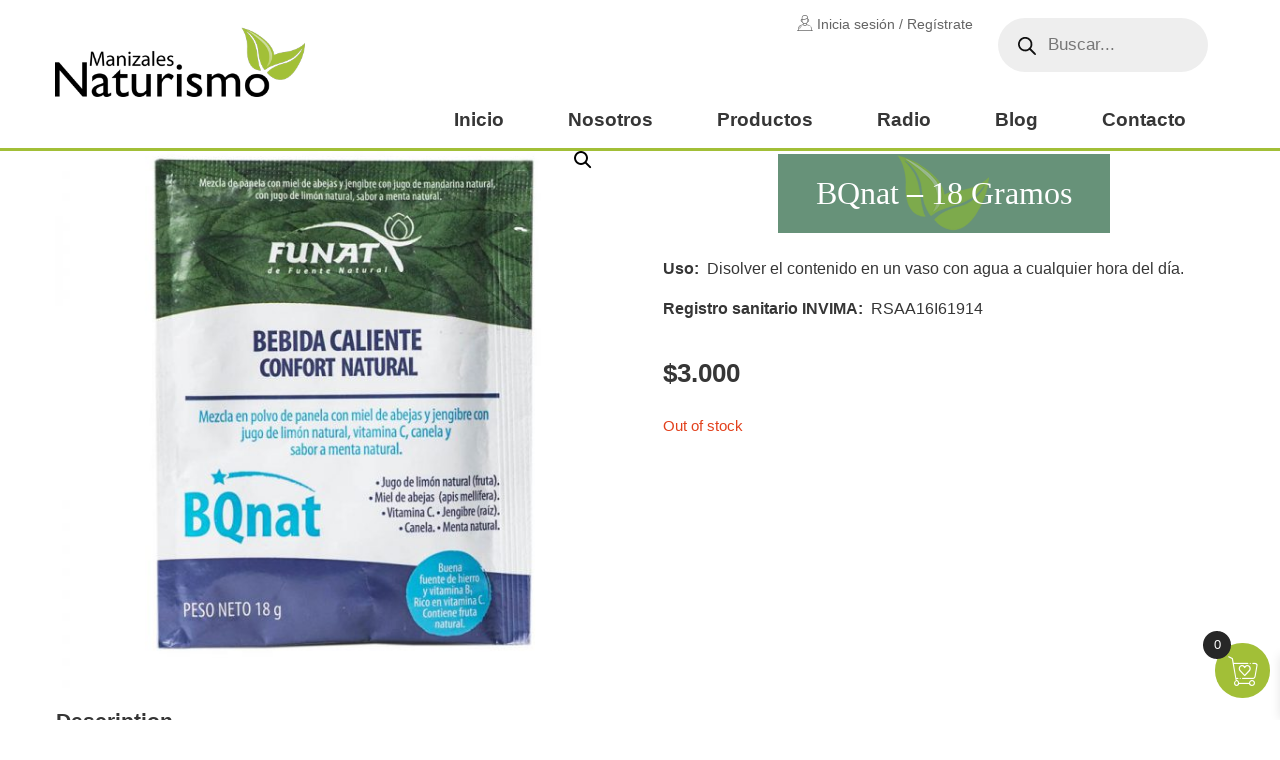

--- FILE ---
content_type: text/html; charset=UTF-8
request_url: https://manizalesnaturismo.com/producto/bqnat-18-gramos/
body_size: 18993
content:
<!doctype html>
<html dir="ltr" lang="es" prefix="og: https://ogp.me/ns#">
<head>
<meta charset="UTF-8">
<meta name="viewport" content="width=device-width, initial-scale=1">
<link rel="profile" href="https://gmpg.org/xfn/11">
<title>BQnat – 18 Gramos - Manizales Naturismo</title>
<style>img:is([sizes="auto" i], [sizes^="auto," i]) { contain-intrinsic-size: 3000px 1500px }</style>
<!-- All in One SEO 4.8.5 - aioseo.com -->
<meta name="description" content="BQnat es una bebida reconfortante con componentes naturales como jugo de limón natural, miel de abejas, jengibre, canela y vitamina C. Es coadyuvante en el manejo de trastornos respiratorios leves, el cual ayuda a prevenir y combatir virus y bacterias. Entre sus principales beneficios se destacan sus efectos antioxidantes, antibacterianos, antiinflamatorios, antialérgicos, y anticancerígenos. Combate" />
<meta name="robots" content="max-image-preview:large" />
<link rel="canonical" href="https://manizalesnaturismo.com/producto/bqnat-18-gramos/" />
<meta name="generator" content="All in One SEO (AIOSEO) 4.8.5" />
<meta property="og:locale" content="es_ES" />
<meta property="og:site_name" content="Manizales Naturismo -" />
<meta property="og:type" content="article" />
<meta property="og:title" content="BQnat – 18 Gramos - Manizales Naturismo" />
<meta property="og:description" content="BQnat es una bebida reconfortante con componentes naturales como jugo de limón natural, miel de abejas, jengibre, canela y vitamina C. Es coadyuvante en el manejo de trastornos respiratorios leves, el cual ayuda a prevenir y combatir virus y bacterias. Entre sus principales beneficios se destacan sus efectos antioxidantes, antibacterianos, antiinflamatorios, antialérgicos, y anticancerígenos. Combate" />
<meta property="og:url" content="https://manizalesnaturismo.com/producto/bqnat-18-gramos/" />
<meta property="og:image" content="https://manizalesnaturismo.com/wp-content/uploads/2020/09/logo-manizales-naturismo.png" />
<meta property="og:image:secure_url" content="https://manizalesnaturismo.com/wp-content/uploads/2020/09/logo-manizales-naturismo.png" />
<meta property="og:image:width" content="399" />
<meta property="og:image:height" content="128" />
<meta property="article:published_time" content="2020-10-01T17:10:05+00:00" />
<meta property="article:modified_time" content="2024-05-06T03:41:30+00:00" />
<meta name="twitter:card" content="summary_large_image" />
<meta name="twitter:title" content="BQnat – 18 Gramos - Manizales Naturismo" />
<meta name="twitter:description" content="BQnat es una bebida reconfortante con componentes naturales como jugo de limón natural, miel de abejas, jengibre, canela y vitamina C. Es coadyuvante en el manejo de trastornos respiratorios leves, el cual ayuda a prevenir y combatir virus y bacterias. Entre sus principales beneficios se destacan sus efectos antioxidantes, antibacterianos, antiinflamatorios, antialérgicos, y anticancerígenos. Combate" />
<meta name="twitter:image" content="https://manizalesnaturismo.com/wp-content/uploads/2020/09/logo-manizales-naturismo.png" />
<script type="application/ld+json" class="aioseo-schema">
{"@context":"https:\/\/schema.org","@graph":[{"@type":"BreadcrumbList","@id":"https:\/\/manizalesnaturismo.com\/producto\/bqnat-18-gramos\/#breadcrumblist","itemListElement":[{"@type":"ListItem","@id":"https:\/\/manizalesnaturismo.com#listItem","position":1,"name":"Home","item":"https:\/\/manizalesnaturismo.com","nextItem":{"@type":"ListItem","@id":"https:\/\/manizalesnaturismo.com\/tienda\/#listItem","name":"Tienda"}},{"@type":"ListItem","@id":"https:\/\/manizalesnaturismo.com\/tienda\/#listItem","position":2,"name":"Tienda","item":"https:\/\/manizalesnaturismo.com\/tienda\/","nextItem":{"@type":"ListItem","@id":"https:\/\/manizalesnaturismo.com\/categoria-producto\/sistema-respiratorio\/#listItem","name":"Sistema Respiratorio"},"previousItem":{"@type":"ListItem","@id":"https:\/\/manizalesnaturismo.com#listItem","name":"Home"}},{"@type":"ListItem","@id":"https:\/\/manizalesnaturismo.com\/categoria-producto\/sistema-respiratorio\/#listItem","position":3,"name":"Sistema Respiratorio","item":"https:\/\/manizalesnaturismo.com\/categoria-producto\/sistema-respiratorio\/","nextItem":{"@type":"ListItem","@id":"https:\/\/manizalesnaturismo.com\/producto\/bqnat-18-gramos\/#listItem","name":"BQnat \u2013 18 Gramos"},"previousItem":{"@type":"ListItem","@id":"https:\/\/manizalesnaturismo.com\/tienda\/#listItem","name":"Tienda"}},{"@type":"ListItem","@id":"https:\/\/manizalesnaturismo.com\/producto\/bqnat-18-gramos\/#listItem","position":4,"name":"BQnat \u2013 18 Gramos","previousItem":{"@type":"ListItem","@id":"https:\/\/manizalesnaturismo.com\/categoria-producto\/sistema-respiratorio\/#listItem","name":"Sistema Respiratorio"}}]},{"@type":"ItemPage","@id":"https:\/\/manizalesnaturismo.com\/producto\/bqnat-18-gramos\/#itempage","url":"https:\/\/manizalesnaturismo.com\/producto\/bqnat-18-gramos\/","name":"BQnat \u2013 18 Gramos - Manizales Naturismo","description":"BQnat es una bebida reconfortante con componentes naturales como jugo de lim\u00f3n natural, miel de abejas, jengibre, canela y vitamina C. Es coadyuvante en el manejo de trastornos respiratorios leves, el cual ayuda a prevenir y combatir virus y bacterias. Entre sus principales beneficios se destacan sus efectos antioxidantes, antibacterianos, antiinflamatorios, antial\u00e9rgicos, y anticancer\u00edgenos. Combate","inLanguage":"es-ES","isPartOf":{"@id":"https:\/\/manizalesnaturismo.com\/#website"},"breadcrumb":{"@id":"https:\/\/manizalesnaturismo.com\/producto\/bqnat-18-gramos\/#breadcrumblist"},"image":{"@type":"ImageObject","url":"https:\/\/manizalesnaturismo.com\/wp-content\/uploads\/2020\/10\/bqnatbebida.jpg","@id":"https:\/\/manizalesnaturismo.com\/producto\/bqnat-18-gramos\/#mainImage","width":800,"height":800},"primaryImageOfPage":{"@id":"https:\/\/manizalesnaturismo.com\/producto\/bqnat-18-gramos\/#mainImage"},"datePublished":"2020-10-01T12:10:05-05:00","dateModified":"2024-05-05T22:41:30-05:00"},{"@type":"Organization","@id":"https:\/\/manizalesnaturismo.com\/#organization","name":"Manizales Naturismo","url":"https:\/\/manizalesnaturismo.com\/","logo":{"@type":"ImageObject","url":"https:\/\/manizalesnaturismo.com\/wp-content\/uploads\/2020\/09\/logo-manizales-naturismo.png","@id":"https:\/\/manizalesnaturismo.com\/producto\/bqnat-18-gramos\/#organizationLogo","width":399,"height":128},"image":{"@id":"https:\/\/manizalesnaturismo.com\/producto\/bqnat-18-gramos\/#organizationLogo"}},{"@type":"WebSite","@id":"https:\/\/manizalesnaturismo.com\/#website","url":"https:\/\/manizalesnaturismo.com\/","name":"Manizales Naturismo","inLanguage":"es-ES","publisher":{"@id":"https:\/\/manizalesnaturismo.com\/#organization"}}]}
</script>
<!-- All in One SEO -->
<link rel='dns-prefetch' href='//maps.googleapis.com' />
<link rel="alternate" type="application/rss+xml" title="Manizales Naturismo &raquo; Feed" href="https://manizalesnaturismo.com/feed/" />
<link rel="alternate" type="application/rss+xml" title="Manizales Naturismo &raquo; Feed de los comentarios" href="https://manizalesnaturismo.com/comments/feed/" />
<!-- This site uses the Google Analytics by MonsterInsights plugin v9.7.0 - Using Analytics tracking - https://www.monsterinsights.com/ -->
<script src="//www.googletagmanager.com/gtag/js?id=G-376RY4MBGE"  data-cfasync="false" data-wpfc-render="false" async></script>
<script data-cfasync="false" data-wpfc-render="false">
var mi_version = '9.7.0';
var mi_track_user = true;
var mi_no_track_reason = '';
var MonsterInsightsDefaultLocations = {"page_location":"https:\/\/manizalesnaturismo.com\/producto\/bqnat-18-gramos\/"};
if ( typeof MonsterInsightsPrivacyGuardFilter === 'function' ) {
var MonsterInsightsLocations = (typeof MonsterInsightsExcludeQuery === 'object') ? MonsterInsightsPrivacyGuardFilter( MonsterInsightsExcludeQuery ) : MonsterInsightsPrivacyGuardFilter( MonsterInsightsDefaultLocations );
} else {
var MonsterInsightsLocations = (typeof MonsterInsightsExcludeQuery === 'object') ? MonsterInsightsExcludeQuery : MonsterInsightsDefaultLocations;
}
var disableStrs = [
'ga-disable-G-376RY4MBGE',
];
/* Function to detect opted out users */
function __gtagTrackerIsOptedOut() {
for (var index = 0; index < disableStrs.length; index++) {
if (document.cookie.indexOf(disableStrs[index] + '=true') > -1) {
return true;
}
}
return false;
}
/* Disable tracking if the opt-out cookie exists. */
if (__gtagTrackerIsOptedOut()) {
for (var index = 0; index < disableStrs.length; index++) {
window[disableStrs[index]] = true;
}
}
/* Opt-out function */
function __gtagTrackerOptout() {
for (var index = 0; index < disableStrs.length; index++) {
document.cookie = disableStrs[index] + '=true; expires=Thu, 31 Dec 2099 23:59:59 UTC; path=/';
window[disableStrs[index]] = true;
}
}
if ('undefined' === typeof gaOptout) {
function gaOptout() {
__gtagTrackerOptout();
}
}
window.dataLayer = window.dataLayer || [];
window.MonsterInsightsDualTracker = {
helpers: {},
trackers: {},
};
if (mi_track_user) {
function __gtagDataLayer() {
dataLayer.push(arguments);
}
function __gtagTracker(type, name, parameters) {
if (!parameters) {
parameters = {};
}
if (parameters.send_to) {
__gtagDataLayer.apply(null, arguments);
return;
}
if (type === 'event') {
parameters.send_to = monsterinsights_frontend.v4_id;
var hookName = name;
if (typeof parameters['event_category'] !== 'undefined') {
hookName = parameters['event_category'] + ':' + name;
}
if (typeof MonsterInsightsDualTracker.trackers[hookName] !== 'undefined') {
MonsterInsightsDualTracker.trackers[hookName](parameters);
} else {
__gtagDataLayer('event', name, parameters);
}
} else {
__gtagDataLayer.apply(null, arguments);
}
}
__gtagTracker('js', new Date());
__gtagTracker('set', {
'developer_id.dZGIzZG': true,
});
if ( MonsterInsightsLocations.page_location ) {
__gtagTracker('set', MonsterInsightsLocations);
}
__gtagTracker('config', 'G-376RY4MBGE', {"forceSSL":"true","link_attribution":"true"} );
window.gtag = __gtagTracker;										(function () {
/* https://developers.google.com/analytics/devguides/collection/analyticsjs/ */
/* ga and __gaTracker compatibility shim. */
var noopfn = function () {
return null;
};
var newtracker = function () {
return new Tracker();
};
var Tracker = function () {
return null;
};
var p = Tracker.prototype;
p.get = noopfn;
p.set = noopfn;
p.send = function () {
var args = Array.prototype.slice.call(arguments);
args.unshift('send');
__gaTracker.apply(null, args);
};
var __gaTracker = function () {
var len = arguments.length;
if (len === 0) {
return;
}
var f = arguments[len - 1];
if (typeof f !== 'object' || f === null || typeof f.hitCallback !== 'function') {
if ('send' === arguments[0]) {
var hitConverted, hitObject = false, action;
if ('event' === arguments[1]) {
if ('undefined' !== typeof arguments[3]) {
hitObject = {
'eventAction': arguments[3],
'eventCategory': arguments[2],
'eventLabel': arguments[4],
'value': arguments[5] ? arguments[5] : 1,
}
}
}
if ('pageview' === arguments[1]) {
if ('undefined' !== typeof arguments[2]) {
hitObject = {
'eventAction': 'page_view',
'page_path': arguments[2],
}
}
}
if (typeof arguments[2] === 'object') {
hitObject = arguments[2];
}
if (typeof arguments[5] === 'object') {
Object.assign(hitObject, arguments[5]);
}
if ('undefined' !== typeof arguments[1].hitType) {
hitObject = arguments[1];
if ('pageview' === hitObject.hitType) {
hitObject.eventAction = 'page_view';
}
}
if (hitObject) {
action = 'timing' === arguments[1].hitType ? 'timing_complete' : hitObject.eventAction;
hitConverted = mapArgs(hitObject);
__gtagTracker('event', action, hitConverted);
}
}
return;
}
function mapArgs(args) {
var arg, hit = {};
var gaMap = {
'eventCategory': 'event_category',
'eventAction': 'event_action',
'eventLabel': 'event_label',
'eventValue': 'event_value',
'nonInteraction': 'non_interaction',
'timingCategory': 'event_category',
'timingVar': 'name',
'timingValue': 'value',
'timingLabel': 'event_label',
'page': 'page_path',
'location': 'page_location',
'title': 'page_title',
'referrer' : 'page_referrer',
};
for (arg in args) {
if (!(!args.hasOwnProperty(arg) || !gaMap.hasOwnProperty(arg))) {
hit[gaMap[arg]] = args[arg];
} else {
hit[arg] = args[arg];
}
}
return hit;
}
try {
f.hitCallback();
} catch (ex) {
}
};
__gaTracker.create = newtracker;
__gaTracker.getByName = newtracker;
__gaTracker.getAll = function () {
return [];
};
__gaTracker.remove = noopfn;
__gaTracker.loaded = true;
window['__gaTracker'] = __gaTracker;
})();
} else {
console.log("");
(function () {
function __gtagTracker() {
return null;
}
window['__gtagTracker'] = __gtagTracker;
window['gtag'] = __gtagTracker;
})();
}
</script>
<!-- / Google Analytics by MonsterInsights -->
<!-- <link rel='stylesheet' id='wp-block-library-css' href='https://manizalesnaturismo.com/wp-includes/css/dist/block-library/style.min.css?ver=6.8.3' media='all' /> -->
<link rel="stylesheet" type="text/css" href="//manizalesnaturismo.com/wp-content/cache/wpfc-minified/8jprycs0/2lo24.css" media="all"/>
<style id='classic-theme-styles-inline-css'>
/*! This file is auto-generated */
.wp-block-button__link{color:#fff;background-color:#32373c;border-radius:9999px;box-shadow:none;text-decoration:none;padding:calc(.667em + 2px) calc(1.333em + 2px);font-size:1.125em}.wp-block-file__button{background:#32373c;color:#fff;text-decoration:none}
</style>
<!-- <link rel='stylesheet' id='editorskit-frontend-css' href='https://manizalesnaturismo.com/wp-content/plugins/block-options/build/style.build.css?ver=new' media='all' /> -->
<link rel="stylesheet" type="text/css" href="//manizalesnaturismo.com/wp-content/cache/wpfc-minified/334xmep4/2lo24.css" media="all"/>
<style id='global-styles-inline-css'>
:root{--wp--preset--aspect-ratio--square: 1;--wp--preset--aspect-ratio--4-3: 4/3;--wp--preset--aspect-ratio--3-4: 3/4;--wp--preset--aspect-ratio--3-2: 3/2;--wp--preset--aspect-ratio--2-3: 2/3;--wp--preset--aspect-ratio--16-9: 16/9;--wp--preset--aspect-ratio--9-16: 9/16;--wp--preset--color--black: #000000;--wp--preset--color--cyan-bluish-gray: #abb8c3;--wp--preset--color--white: #ffffff;--wp--preset--color--pale-pink: #f78da7;--wp--preset--color--vivid-red: #cf2e2e;--wp--preset--color--luminous-vivid-orange: #ff6900;--wp--preset--color--luminous-vivid-amber: #fcb900;--wp--preset--color--light-green-cyan: #7bdcb5;--wp--preset--color--vivid-green-cyan: #00d084;--wp--preset--color--pale-cyan-blue: #8ed1fc;--wp--preset--color--vivid-cyan-blue: #0693e3;--wp--preset--color--vivid-purple: #9b51e0;--wp--preset--gradient--vivid-cyan-blue-to-vivid-purple: linear-gradient(135deg,rgba(6,147,227,1) 0%,rgb(155,81,224) 100%);--wp--preset--gradient--light-green-cyan-to-vivid-green-cyan: linear-gradient(135deg,rgb(122,220,180) 0%,rgb(0,208,130) 100%);--wp--preset--gradient--luminous-vivid-amber-to-luminous-vivid-orange: linear-gradient(135deg,rgba(252,185,0,1) 0%,rgba(255,105,0,1) 100%);--wp--preset--gradient--luminous-vivid-orange-to-vivid-red: linear-gradient(135deg,rgba(255,105,0,1) 0%,rgb(207,46,46) 100%);--wp--preset--gradient--very-light-gray-to-cyan-bluish-gray: linear-gradient(135deg,rgb(238,238,238) 0%,rgb(169,184,195) 100%);--wp--preset--gradient--cool-to-warm-spectrum: linear-gradient(135deg,rgb(74,234,220) 0%,rgb(151,120,209) 20%,rgb(207,42,186) 40%,rgb(238,44,130) 60%,rgb(251,105,98) 80%,rgb(254,248,76) 100%);--wp--preset--gradient--blush-light-purple: linear-gradient(135deg,rgb(255,206,236) 0%,rgb(152,150,240) 100%);--wp--preset--gradient--blush-bordeaux: linear-gradient(135deg,rgb(254,205,165) 0%,rgb(254,45,45) 50%,rgb(107,0,62) 100%);--wp--preset--gradient--luminous-dusk: linear-gradient(135deg,rgb(255,203,112) 0%,rgb(199,81,192) 50%,rgb(65,88,208) 100%);--wp--preset--gradient--pale-ocean: linear-gradient(135deg,rgb(255,245,203) 0%,rgb(182,227,212) 50%,rgb(51,167,181) 100%);--wp--preset--gradient--electric-grass: linear-gradient(135deg,rgb(202,248,128) 0%,rgb(113,206,126) 100%);--wp--preset--gradient--midnight: linear-gradient(135deg,rgb(2,3,129) 0%,rgb(40,116,252) 100%);--wp--preset--font-size--small: 13px;--wp--preset--font-size--medium: 20px;--wp--preset--font-size--large: 36px;--wp--preset--font-size--x-large: 42px;--wp--preset--spacing--20: 0.44rem;--wp--preset--spacing--30: 0.67rem;--wp--preset--spacing--40: 1rem;--wp--preset--spacing--50: 1.5rem;--wp--preset--spacing--60: 2.25rem;--wp--preset--spacing--70: 3.38rem;--wp--preset--spacing--80: 5.06rem;--wp--preset--shadow--natural: 6px 6px 9px rgba(0, 0, 0, 0.2);--wp--preset--shadow--deep: 12px 12px 50px rgba(0, 0, 0, 0.4);--wp--preset--shadow--sharp: 6px 6px 0px rgba(0, 0, 0, 0.2);--wp--preset--shadow--outlined: 6px 6px 0px -3px rgba(255, 255, 255, 1), 6px 6px rgba(0, 0, 0, 1);--wp--preset--shadow--crisp: 6px 6px 0px rgba(0, 0, 0, 1);}:where(.is-layout-flex){gap: 0.5em;}:where(.is-layout-grid){gap: 0.5em;}body .is-layout-flex{display: flex;}.is-layout-flex{flex-wrap: wrap;align-items: center;}.is-layout-flex > :is(*, div){margin: 0;}body .is-layout-grid{display: grid;}.is-layout-grid > :is(*, div){margin: 0;}:where(.wp-block-columns.is-layout-flex){gap: 2em;}:where(.wp-block-columns.is-layout-grid){gap: 2em;}:where(.wp-block-post-template.is-layout-flex){gap: 1.25em;}:where(.wp-block-post-template.is-layout-grid){gap: 1.25em;}.has-black-color{color: var(--wp--preset--color--black) !important;}.has-cyan-bluish-gray-color{color: var(--wp--preset--color--cyan-bluish-gray) !important;}.has-white-color{color: var(--wp--preset--color--white) !important;}.has-pale-pink-color{color: var(--wp--preset--color--pale-pink) !important;}.has-vivid-red-color{color: var(--wp--preset--color--vivid-red) !important;}.has-luminous-vivid-orange-color{color: var(--wp--preset--color--luminous-vivid-orange) !important;}.has-luminous-vivid-amber-color{color: var(--wp--preset--color--luminous-vivid-amber) !important;}.has-light-green-cyan-color{color: var(--wp--preset--color--light-green-cyan) !important;}.has-vivid-green-cyan-color{color: var(--wp--preset--color--vivid-green-cyan) !important;}.has-pale-cyan-blue-color{color: var(--wp--preset--color--pale-cyan-blue) !important;}.has-vivid-cyan-blue-color{color: var(--wp--preset--color--vivid-cyan-blue) !important;}.has-vivid-purple-color{color: var(--wp--preset--color--vivid-purple) !important;}.has-black-background-color{background-color: var(--wp--preset--color--black) !important;}.has-cyan-bluish-gray-background-color{background-color: var(--wp--preset--color--cyan-bluish-gray) !important;}.has-white-background-color{background-color: var(--wp--preset--color--white) !important;}.has-pale-pink-background-color{background-color: var(--wp--preset--color--pale-pink) !important;}.has-vivid-red-background-color{background-color: var(--wp--preset--color--vivid-red) !important;}.has-luminous-vivid-orange-background-color{background-color: var(--wp--preset--color--luminous-vivid-orange) !important;}.has-luminous-vivid-amber-background-color{background-color: var(--wp--preset--color--luminous-vivid-amber) !important;}.has-light-green-cyan-background-color{background-color: var(--wp--preset--color--light-green-cyan) !important;}.has-vivid-green-cyan-background-color{background-color: var(--wp--preset--color--vivid-green-cyan) !important;}.has-pale-cyan-blue-background-color{background-color: var(--wp--preset--color--pale-cyan-blue) !important;}.has-vivid-cyan-blue-background-color{background-color: var(--wp--preset--color--vivid-cyan-blue) !important;}.has-vivid-purple-background-color{background-color: var(--wp--preset--color--vivid-purple) !important;}.has-black-border-color{border-color: var(--wp--preset--color--black) !important;}.has-cyan-bluish-gray-border-color{border-color: var(--wp--preset--color--cyan-bluish-gray) !important;}.has-white-border-color{border-color: var(--wp--preset--color--white) !important;}.has-pale-pink-border-color{border-color: var(--wp--preset--color--pale-pink) !important;}.has-vivid-red-border-color{border-color: var(--wp--preset--color--vivid-red) !important;}.has-luminous-vivid-orange-border-color{border-color: var(--wp--preset--color--luminous-vivid-orange) !important;}.has-luminous-vivid-amber-border-color{border-color: var(--wp--preset--color--luminous-vivid-amber) !important;}.has-light-green-cyan-border-color{border-color: var(--wp--preset--color--light-green-cyan) !important;}.has-vivid-green-cyan-border-color{border-color: var(--wp--preset--color--vivid-green-cyan) !important;}.has-pale-cyan-blue-border-color{border-color: var(--wp--preset--color--pale-cyan-blue) !important;}.has-vivid-cyan-blue-border-color{border-color: var(--wp--preset--color--vivid-cyan-blue) !important;}.has-vivid-purple-border-color{border-color: var(--wp--preset--color--vivid-purple) !important;}.has-vivid-cyan-blue-to-vivid-purple-gradient-background{background: var(--wp--preset--gradient--vivid-cyan-blue-to-vivid-purple) !important;}.has-light-green-cyan-to-vivid-green-cyan-gradient-background{background: var(--wp--preset--gradient--light-green-cyan-to-vivid-green-cyan) !important;}.has-luminous-vivid-amber-to-luminous-vivid-orange-gradient-background{background: var(--wp--preset--gradient--luminous-vivid-amber-to-luminous-vivid-orange) !important;}.has-luminous-vivid-orange-to-vivid-red-gradient-background{background: var(--wp--preset--gradient--luminous-vivid-orange-to-vivid-red) !important;}.has-very-light-gray-to-cyan-bluish-gray-gradient-background{background: var(--wp--preset--gradient--very-light-gray-to-cyan-bluish-gray) !important;}.has-cool-to-warm-spectrum-gradient-background{background: var(--wp--preset--gradient--cool-to-warm-spectrum) !important;}.has-blush-light-purple-gradient-background{background: var(--wp--preset--gradient--blush-light-purple) !important;}.has-blush-bordeaux-gradient-background{background: var(--wp--preset--gradient--blush-bordeaux) !important;}.has-luminous-dusk-gradient-background{background: var(--wp--preset--gradient--luminous-dusk) !important;}.has-pale-ocean-gradient-background{background: var(--wp--preset--gradient--pale-ocean) !important;}.has-electric-grass-gradient-background{background: var(--wp--preset--gradient--electric-grass) !important;}.has-midnight-gradient-background{background: var(--wp--preset--gradient--midnight) !important;}.has-small-font-size{font-size: var(--wp--preset--font-size--small) !important;}.has-medium-font-size{font-size: var(--wp--preset--font-size--medium) !important;}.has-large-font-size{font-size: var(--wp--preset--font-size--large) !important;}.has-x-large-font-size{font-size: var(--wp--preset--font-size--x-large) !important;}
:where(.wp-block-post-template.is-layout-flex){gap: 1.25em;}:where(.wp-block-post-template.is-layout-grid){gap: 1.25em;}
:where(.wp-block-columns.is-layout-flex){gap: 2em;}:where(.wp-block-columns.is-layout-grid){gap: 2em;}
:root :where(.wp-block-pullquote){font-size: 1.5em;line-height: 1.6;}
</style>
<!-- <link rel='stylesheet' id='contact-form-7-css' href='https://manizalesnaturismo.com/wp-content/plugins/contact-form-7/includes/css/styles.css?ver=6.1.1' media='all' /> -->
<!-- <link rel='stylesheet' id='photoswipe-css' href='https://manizalesnaturismo.com/wp-content/plugins/woocommerce/assets/css/photoswipe/photoswipe.min.css?ver=8.7.2' media='all' /> -->
<!-- <link rel='stylesheet' id='photoswipe-default-skin-css' href='https://manizalesnaturismo.com/wp-content/plugins/woocommerce/assets/css/photoswipe/default-skin/default-skin.min.css?ver=8.7.2' media='all' /> -->
<!-- <link rel='stylesheet' id='woocommerce-layout-css' href='https://manizalesnaturismo.com/wp-content/plugins/woocommerce/assets/css/woocommerce-layout.css?ver=8.7.2' media='all' /> -->
<link rel="stylesheet" type="text/css" href="//manizalesnaturismo.com/wp-content/cache/wpfc-minified/eu468bvg/2lovx.css" media="all"/>
<!-- <link rel='stylesheet' id='woocommerce-smallscreen-css' href='https://manizalesnaturismo.com/wp-content/plugins/woocommerce/assets/css/woocommerce-smallscreen.css?ver=8.7.2' media='only screen and (max-width: 768px)' /> -->
<link rel="stylesheet" type="text/css" href="//manizalesnaturismo.com/wp-content/cache/wpfc-minified/jptdes9d/2lo24.css" media="only screen and (max-width: 768px)"/>
<!-- <link rel='stylesheet' id='woocommerce-general-css' href='https://manizalesnaturismo.com/wp-content/plugins/woocommerce/assets/css/woocommerce.css?ver=8.7.2' media='all' /> -->
<link rel="stylesheet" type="text/css" href="//manizalesnaturismo.com/wp-content/cache/wpfc-minified/10iwjy5h/2lo24.css" media="all"/>
<style id='woocommerce-inline-inline-css'>
.woocommerce form .form-row .required { visibility: visible; }
</style>
<!-- <link rel='stylesheet' id='dgwt-wcas-style-css' href='https://manizalesnaturismo.com/wp-content/plugins/ajax-search-for-woocommerce/assets/css/style.min.css?ver=1.27.0' media='all' /> -->
<!-- <link rel='stylesheet' id='xoo-wsc-fonts-css' href='https://manizalesnaturismo.com/wp-content/plugins/side-cart-woocommerce/assets/css/xoo-wsc-fonts.css?ver=2.4.9' media='all' /> -->
<!-- <link rel='stylesheet' id='xoo-wsc-style-css' href='https://manizalesnaturismo.com/wp-content/plugins/side-cart-woocommerce/assets/css/xoo-wsc-style.css?ver=2.4.9' media='all' /> -->
<link rel="stylesheet" type="text/css" href="//manizalesnaturismo.com/wp-content/cache/wpfc-minified/7bfned5g/2lo24.css" media="all"/>
<style id='xoo-wsc-style-inline-css'>
.xoo-wsc-footer{
background-color: #ffffff;
color: #000000;
padding: 10px 20px;
box-shadow: 0 -1px 10px #0000001a;
}
.xoo-wsc-footer, .xoo-wsc-footer a, .xoo-wsc-footer .amount{
font-size: 18px;
}
.xoo-wsc-btn .amount{
color: #000000}
.xoo-wsc-btn:hover .amount{
color: #000000;
}
.xoo-wsc-ft-buttons-cont{
grid-template-columns: auto;
}
.xoo-wsc-basket{
bottom: 12px;
right: 0px;
background-color: #ffffff;
color: #000000;
box-shadow: 0 1px 4px 0;
border-radius: 50%;
display: flex;
width: 60px;
height: 60px;
}
.xoo-wsc-bki{
font-size: 30px}
.xoo-wsc-items-count{
top: -12px;
left: -12px;
}
.xoo-wsc-items-count{
background-color: #000000;
color: #ffffff;
}
.xoo-wsc-container, .xoo-wsc-slider{
max-width: 320px;
right: -320px;
top: 0;bottom: 0;
bottom: 0;
font-family: }
.xoo-wsc-cart-active .xoo-wsc-container, .xoo-wsc-slider-active .xoo-wsc-slider{
right: 0;
}
.xoo-wsc-cart-active .xoo-wsc-basket{
right: 320px;
}
.xoo-wsc-slider{
right: -320px;
}
span.xoo-wsch-close {
font-size: 16px;
right: 10px;
}
.xoo-wsch-top{
justify-content: center;
}
.xoo-wsch-text{
font-size: 20px;
}
.xoo-wsc-header{
color: #000000;
background-color: #ffffff;
border-bottom: 2px solid #eee;
}
.xoo-wsc-sb-bar > span{
background-color: #1e73be;
}
.xoo-wsc-body{
background-color: #ffffff;
}
.xoo-wsc-body, .xoo-wsc-body span.amount, .xoo-wsc-body a{
font-size: 16px;
color: #000000;
}
.xoo-wsc-product{
padding: 20px 15px;
margin: 0;
border-radius: 0px;
box-shadow: 0 0;
background-color: transparent;
}
.xoo-wsc-img-col{
width: 30%;
}
.xoo-wsc-sum-col{
width: 70%;
}
.xoo-wsc-sum-col{
justify-content: center;
}
/** Shortcode **/
.xoo-wsc-sc-count{
background-color: #000000;
color: #ffffff;
}
.xoo-wsc-sc-bki{
font-size: 28px;
color: 28;
}
.xoo-wsc-sc-cont{
color: #000000;
}
.added_to_cart{
display: none!important;
}
.xoo-wsc-product dl.variation {
display: block;
}
</style>
<!-- <link rel='stylesheet' id='duenda-style-css' href='https://manizalesnaturismo.com/wp-content/themes/duenda/style.css?ver=1.0.0' media='all' /> -->
<!-- <link rel='stylesheet' id='duenda-bootstrap-css-css' href='https://manizalesnaturismo.com/wp-content/themes/duenda/vendor/bootstrap-3/css/bootstrap.min.css?ver=1.0.0' media='all' /> -->
<!-- <link rel='stylesheet' id='duenda-animations-css' href='https://manizalesnaturismo.com/wp-content/themes/duenda/css/animations.css?ver=1.0.0' media='all' /> -->
<!-- <link rel='stylesheet' id='duenda-icons-css' href='https://manizalesnaturismo.com/wp-content/themes/duenda/css/icons.css?ver=1.0.0' media='all' /> -->
<!-- <link rel='stylesheet' id='duenda-slicknav-css' href='https://manizalesnaturismo.com/wp-content/themes/duenda/css/slicknav.min.css?ver=1.0.0' media='all' /> -->
<!-- <link rel='stylesheet' id='duenda-slickslider-css' href='https://manizalesnaturismo.com/wp-content/themes/duenda/css/slick.css?ver=1.0.0' media='all' /> -->
<!-- <link rel='stylesheet' id='duenda-slickslider-theme-css' href='https://manizalesnaturismo.com/wp-content/themes/duenda/css/slick-theme.css?ver=1.0.0' media='all' /> -->
<!-- <link rel='stylesheet' id='duenda-main-css' href='https://manizalesnaturismo.com/wp-content/themes/duenda/css/main.css?ver=1.0.0' media='all' /> -->
<!-- <link rel='stylesheet' id='duenda-responsive-css' href='https://manizalesnaturismo.com/wp-content/themes/duenda/css/responsive.css?ver=1.0.0' media='all' /> -->
<!-- <link rel='stylesheet' id='duenda-woocommerce-style-css' href='https://manizalesnaturismo.com/wp-content/themes/duenda/woocommerce.css?ver=1.0.0' media='all' /> -->
<link rel="stylesheet" type="text/css" href="//manizalesnaturismo.com/wp-content/cache/wpfc-minified/95eyd3zl/2lo24.css" media="all"/>
<style id='duenda-woocommerce-style-inline-css'>
@font-face {
font-family: "star";
src: url("https://manizalesnaturismo.com/wp-content/plugins/woocommerce/assets/fonts/star.eot");
src: url("https://manizalesnaturismo.com/wp-content/plugins/woocommerce/assets/fonts/star.eot?#iefix") format("embedded-opentype"),
url("https://manizalesnaturismo.com/wp-content/plugins/woocommerce/assets/fonts/star.woff") format("woff"),
url("https://manizalesnaturismo.com/wp-content/plugins/woocommerce/assets/fonts/star.ttf") format("truetype"),
url("https://manizalesnaturismo.com/wp-content/plugins/woocommerce/assets/fonts/star.svg#star") format("svg");
font-weight: normal;
font-style: normal;
}
</style>
<script src='//manizalesnaturismo.com/wp-content/cache/wpfc-minified/eptbnbcq/2lo24.js' type="text/javascript"></script>
<!-- <script src="https://manizalesnaturismo.com/wp-includes/js/jquery/jquery.min.js?ver=3.7.1" id="jquery-core-js"></script> -->
<!-- <script src="https://manizalesnaturismo.com/wp-includes/js/jquery/jquery-migrate.min.js?ver=3.4.1" id="jquery-migrate-js"></script> -->
<script id="jquery-js-after">
if (typeof (window.wpfReadyList) == "undefined") {
var v = jQuery.fn.jquery;
if (v && parseInt(v) >= 3 && window.self === window.top) {
var readyList=[];
window.originalReadyMethod = jQuery.fn.ready;
jQuery.fn.ready = function(){
if(arguments.length && arguments.length > 0 && typeof arguments[0] === "function") {
readyList.push({"c": this, "a": arguments});
}
return window.originalReadyMethod.apply( this, arguments );
};
window.wpfReadyList = readyList;
}}
</script>
<script src='//manizalesnaturismo.com/wp-content/cache/wpfc-minified/g2tkfuov/2lo24.js' type="text/javascript"></script>
<!-- <script src="https://manizalesnaturismo.com/wp-content/plugins/google-analytics-for-wordpress/assets/js/frontend-gtag.min.js?ver=9.7.0" id="monsterinsights-frontend-script-js" async data-wp-strategy="async"></script> -->
<script data-cfasync="false" data-wpfc-render="false" id='monsterinsights-frontend-script-js-extra'>var monsterinsights_frontend = {"js_events_tracking":"true","download_extensions":"doc,pdf,ppt,zip,xls,docx,pptx,xlsx","inbound_paths":"[{\"path\":\"\\\/go\\\/\",\"label\":\"affiliate\"},{\"path\":\"\\\/recommend\\\/\",\"label\":\"affiliate\"}]","home_url":"https:\/\/manizalesnaturismo.com","hash_tracking":"false","v4_id":"G-376RY4MBGE"};</script>
<script src='//manizalesnaturismo.com/wp-content/cache/wpfc-minified/lofnhfe2/2lo24.js' type="text/javascript"></script>
<!-- <script src="https://manizalesnaturismo.com/wp-content/plugins/woocommerce/assets/js/jquery-blockui/jquery.blockUI.min.js?ver=2.7.0-wc.8.7.2" id="jquery-blockui-js" defer data-wp-strategy="defer"></script> -->
<script id="wc-add-to-cart-js-extra">
var wc_add_to_cart_params = {"ajax_url":"\/wp-admin\/admin-ajax.php","wc_ajax_url":"\/?wc-ajax=%%endpoint%%","i18n_view_cart":"View cart","cart_url":"https:\/\/manizalesnaturismo.com\/carrito\/","is_cart":"","cart_redirect_after_add":"no"};
</script>
<script src='//manizalesnaturismo.com/wp-content/cache/wpfc-minified/eglv3aqx/2lovx.js' type="text/javascript"></script>
<!-- <script src="https://manizalesnaturismo.com/wp-content/plugins/woocommerce/assets/js/frontend/add-to-cart.min.js?ver=8.7.2" id="wc-add-to-cart-js" defer data-wp-strategy="defer"></script> -->
<!-- <script src="https://manizalesnaturismo.com/wp-content/plugins/woocommerce/assets/js/zoom/jquery.zoom.min.js?ver=1.7.21-wc.8.7.2" id="zoom-js" defer data-wp-strategy="defer"></script> -->
<!-- <script src="https://manizalesnaturismo.com/wp-content/plugins/woocommerce/assets/js/flexslider/jquery.flexslider.min.js?ver=2.7.2-wc.8.7.2" id="flexslider-js" defer data-wp-strategy="defer"></script> -->
<!-- <script src="https://manizalesnaturismo.com/wp-content/plugins/woocommerce/assets/js/photoswipe/photoswipe.min.js?ver=4.1.1-wc.8.7.2" id="photoswipe-js" defer data-wp-strategy="defer"></script> -->
<!-- <script src="https://manizalesnaturismo.com/wp-content/plugins/woocommerce/assets/js/photoswipe/photoswipe-ui-default.min.js?ver=4.1.1-wc.8.7.2" id="photoswipe-ui-default-js" defer data-wp-strategy="defer"></script> -->
<script id="wc-single-product-js-extra">
var wc_single_product_params = {"i18n_required_rating_text":"Please select a rating","review_rating_required":"no","flexslider":{"rtl":false,"animation":"slide","smoothHeight":true,"directionNav":false,"controlNav":"thumbnails","slideshow":false,"animationSpeed":500,"animationLoop":false,"allowOneSlide":false},"zoom_enabled":"1","zoom_options":[],"photoswipe_enabled":"1","photoswipe_options":{"shareEl":false,"closeOnScroll":false,"history":false,"hideAnimationDuration":0,"showAnimationDuration":0},"flexslider_enabled":"1"};
</script>
<script src='//manizalesnaturismo.com/wp-content/cache/wpfc-minified/76qo6pz5/2lovx.js' type="text/javascript"></script>
<!-- <script src="https://manizalesnaturismo.com/wp-content/plugins/woocommerce/assets/js/frontend/single-product.min.js?ver=8.7.2" id="wc-single-product-js" defer data-wp-strategy="defer"></script> -->
<!-- <script src="https://manizalesnaturismo.com/wp-content/plugins/woocommerce/assets/js/js-cookie/js.cookie.min.js?ver=2.1.4-wc.8.7.2" id="js-cookie-js" defer data-wp-strategy="defer"></script> -->
<script id="woocommerce-js-extra">
var woocommerce_params = {"ajax_url":"\/wp-admin\/admin-ajax.php","wc_ajax_url":"\/?wc-ajax=%%endpoint%%"};
</script>
<script src='//manizalesnaturismo.com/wp-content/cache/wpfc-minified/fsb4rk28/2lo24.js' type="text/javascript"></script>
<!-- <script src="https://manizalesnaturismo.com/wp-content/plugins/woocommerce/assets/js/frontend/woocommerce.min.js?ver=8.7.2" id="woocommerce-js" defer data-wp-strategy="defer"></script> -->
<script id="xoo-wsc-main-js-js-extra">
var xoo_wsc_params = {"adminurl":"https:\/\/manizalesnaturismo.com\/wp-admin\/admin-ajax.php","wc_ajax_url":"\/?wc-ajax=%%endpoint%%","qtyUpdateDelay":"500","notificationTime":"5000","html":{"successNotice":"<ul class=\"xoo-wsc-notices\"><li class=\"xoo-wsc-notice-success\"><span class=\"xoo-wsc-icon-check_circle\"><\/span>%s%<\/li><\/ul>","errorNotice":"<ul class=\"xoo-wsc-notices\"><li class=\"xoo-wsc-notice-error\"><span class=\"xoo-wsc-icon-cross\"><\/span>%s%<\/li><\/ul>"},"strings":{"maxQtyError":"Solo %s% en existencias","stepQtyError":"Solo se pueden comprar cantidades en m\u00faltiplos de %s%","calculateCheckout":"Por favor, usa el formulario de pago para calcular el env\u00edo","couponEmpty":"Por favor, introduce el c\u00f3digo de promoci\u00f3n"},"isCheckout":"","isCart":"","sliderAutoClose":"1","shippingEnabled":"1","couponsEnabled":"1","autoOpenCart":"yes","addedToCart":"","ajaxAddToCart":"yes","showBasket":"always_show","flyToCart":"no","productFlyClass":"","refreshCart":"no","fetchDelay":"200","triggerClass":""};
</script>
<script src='//manizalesnaturismo.com/wp-content/cache/wpfc-minified/er4tx404/2lo24.js' type="text/javascript"></script>
<!-- <script src="https://manizalesnaturismo.com/wp-content/plugins/side-cart-woocommerce/assets/js/xoo-wsc-main.js?ver=2.4.9" id="xoo-wsc-main-js-js" defer data-wp-strategy="defer"></script> -->
<link rel="https://api.w.org/" href="https://manizalesnaturismo.com/wp-json/" /><link rel="alternate" title="JSON" type="application/json" href="https://manizalesnaturismo.com/wp-json/wp/v2/product/642" /><link rel="EditURI" type="application/rsd+xml" title="RSD" href="https://manizalesnaturismo.com/xmlrpc.php?rsd" />
<meta name="generator" content="WordPress 6.8.3" />
<meta name="generator" content="WooCommerce 8.7.2" />
<link rel='shortlink' href='https://manizalesnaturismo.com/?p=642' />
<link rel="alternate" title="oEmbed (JSON)" type="application/json+oembed" href="https://manizalesnaturismo.com/wp-json/oembed/1.0/embed?url=https%3A%2F%2Fmanizalesnaturismo.com%2Fproducto%2Fbqnat-18-gramos%2F" />
<link rel="alternate" title="oEmbed (XML)" type="text/xml+oembed" href="https://manizalesnaturismo.com/wp-json/oembed/1.0/embed?url=https%3A%2F%2Fmanizalesnaturismo.com%2Fproducto%2Fbqnat-18-gramos%2F&#038;format=xml" />
<style>
.dgwt-wcas-ico-magnifier,.dgwt-wcas-ico-magnifier-handler{max-width:20px}.dgwt-wcas-search-wrapp{max-width:600px}		</style>
<noscript><style>.woocommerce-product-gallery{ opacity: 1 !important; }</style></noscript>
<style>.recentcomments a{display:inline !important;padding:0 !important;margin:0 !important;}</style>		<style type="text/css">
.site-title,
.site-description {
position: absolute;
clip: rect(1px, 1px, 1px, 1px);
}
</style>
<link rel="icon" href="https://manizalesnaturismo.com/wp-content/uploads/2020/09/favicon-64x64.png" sizes="32x32" />
<link rel="icon" href="https://manizalesnaturismo.com/wp-content/uploads/2020/09/favicon.png" sizes="192x192" />
<link rel="apple-touch-icon" href="https://manizalesnaturismo.com/wp-content/uploads/2020/09/favicon.png" />
<meta name="msapplication-TileImage" content="https://manizalesnaturismo.com/wp-content/uploads/2020/09/favicon.png" />
<!-- Global site tag (gtag.js) - Google Analytics -->
<script async src="https://www.googletagmanager.com/gtag/js?id=G-V8G10EGH5N"></script>
<script>
window.dataLayer = window.dataLayer || [];
function gtag(){dataLayer.push(arguments);}
gtag('js', new Date());
gtag('config', 'G-V8G10EGH5N');
</script>
</head>
<body class="wp-singular product-template-default single single-product postid-642 wp-custom-logo wp-theme-duenda theme-duenda woocommerce woocommerce-page woocommerce-no-js nologin woocommerce-active">
<div id="page" class="site">
<header id="masthead" class="site-header">
<div class="container">
<div class="site-branding">
<a href="https://manizalesnaturismo.com/" class="custom-logo-link" rel="home"><img width="399" height="128" src="https://manizalesnaturismo.com/wp-content/uploads/2020/09/logo-manizales-naturismo.png" class="custom-logo" alt="Manizales Naturismo" decoding="async" fetchpriority="high" srcset="https://manizalesnaturismo.com/wp-content/uploads/2020/09/logo-manizales-naturismo.png 399w, https://manizalesnaturismo.com/wp-content/uploads/2020/09/logo-manizales-naturismo-300x96.png 300w, https://manizalesnaturismo.com/wp-content/uploads/2020/09/logo-manizales-naturismo-64x21.png 64w" sizes="(max-width: 399px) 100vw, 399px" /></a>			</div><!-- .site-branding -->
<nav id="site-navigation" class="main-navigation">
<div class="opciones_cuenta">
<div  class="dgwt-wcas-search-wrapp dgwt-wcas-has-submit woocommerce dgwt-wcas-style-pirx js-dgwt-wcas-layout-classic dgwt-wcas-layout-classic js-dgwt-wcas-mobile-overlay-enabled">
<form class="dgwt-wcas-search-form" role="search" action="https://manizalesnaturismo.com/" method="get">
<div class="dgwt-wcas-sf-wrapp">
<label class="screen-reader-text"
for="dgwt-wcas-search-input-1">Búsqueda de productos</label>
<input id="dgwt-wcas-search-input-1"
type="search"
class="dgwt-wcas-search-input"
name="s"
value=""
placeholder="Buscar..."
autocomplete="off"
/>
<div class="dgwt-wcas-preloader"></div>
<div class="dgwt-wcas-voice-search"></div>
<button type="submit"
aria-label="Buscar"
class="dgwt-wcas-search-submit">				<svg class="dgwt-wcas-ico-magnifier" xmlns="http://www.w3.org/2000/svg" width="18" height="18" viewBox="0 0 18 18">
<path  d=" M 16.722523,17.901412 C 16.572585,17.825208 15.36088,16.670476 14.029846,15.33534 L 11.609782,12.907819 11.01926,13.29667 C 8.7613237,14.783493 5.6172703,14.768302 3.332423,13.259528 -0.07366363,11.010358 -1.0146502,6.5989684 1.1898146,3.2148776
1.5505179,2.6611594 2.4056498,1.7447266 2.9644271,1.3130497 3.4423015,0.94387379 4.3921825,0.48568469 5.1732652,0.2475835 5.886299,0.03022609 6.1341883,0 7.2037391,0 8.2732897,0 8.521179,0.03022609 9.234213,0.2475835 c 0.781083,0.23810119 1.730962,0.69629029 2.208837,1.0654662
0.532501,0.4113763 1.39922,1.3400096 1.760153,1.8858877 1.520655,2.2998531 1.599025,5.3023778 0.199549,7.6451086 -0.208076,0.348322 -0.393306,0.668209 -0.411622,0.710863 -0.01831,0.04265 1.065556,1.18264 2.408603,2.533307 1.343046,1.350666 2.486621,2.574792 2.541278,2.720279 0.282475,0.7519
-0.503089,1.456506 -1.218488,1.092917 z M 8.4027892,12.475062 C 9.434946,12.25579 10.131043,11.855461 10.99416,10.984753 11.554519,10.419467 11.842507,10.042366 12.062078,9.5863882 12.794223,8.0659672 12.793657,6.2652398 12.060578,4.756293 11.680383,3.9737304 10.453587,2.7178427
9.730569,2.3710306 8.6921295,1.8729196 8.3992147,1.807606 7.2037567,1.807606 6.0082984,1.807606 5.7153841,1.87292 4.6769446,2.3710306 3.9539263,2.7178427 2.7271301,3.9737304 2.3469352,4.756293 1.6138384,6.2652398 1.6132726,8.0659672 2.3454252,9.5863882 c 0.4167354,0.8654208 1.5978784,2.0575608
2.4443766,2.4671358 1.0971012,0.530827 2.3890403,0.681561 3.6130134,0.421538 z
"/>
</svg>
</button>
<input type="hidden" name="post_type" value="product"/>
<input type="hidden" name="dgwt_wcas" value="1"/>
</div>
</form>
</div>
<a class="mi_cuenta" href="https://manizalesnaturismo.com/mi-cuenta"><span class="icon-hombre"></span><span>Inicia sesión / Regístrate</span></a>
</div>
<div class="menu-menu-1-container"><ul id="primary-menu" class="menu"><li id="menu-item-29" class="menu-item menu-item-type-post_type menu-item-object-page menu-item-home menu-item-29"><a href="https://manizalesnaturismo.com/">Inicio</a></li>
<li id="menu-item-363" class="menu-item menu-item-type-post_type menu-item-object-page menu-item-363"><a href="https://manizalesnaturismo.com/nosotros/">Nosotros</a></li>
<li id="menu-item-30" class="menu-item menu-item-type-post_type menu-item-object-page menu-item-has-children current_page_parent menu-item-30"><a href="https://manizalesnaturismo.com/tienda/">Productos</a>
<ul class="sub-menu">
<li id="menu-item-210" class="menu-item menu-item-type-taxonomy menu-item-object-product_cat menu-item-210"><a href="https://manizalesnaturismo.com/categoria-producto/sistema-digestivo/">Sistema Digestivo</a></li>
<li id="menu-item-528" class="menu-item menu-item-type-taxonomy menu-item-object-product_cat menu-item-528"><a href="https://manizalesnaturismo.com/categoria-producto/sistema-intestinal/">Sistema Intestinal</a></li>
<li id="menu-item-529" class="menu-item menu-item-type-taxonomy menu-item-object-product_cat menu-item-529"><a href="https://manizalesnaturismo.com/categoria-producto/sistema-estructural/">Sistema Estructural</a></li>
<li id="menu-item-530" class="menu-item menu-item-type-taxonomy menu-item-object-product_cat menu-item-530"><a href="https://manizalesnaturismo.com/categoria-producto/piel-y-cabello/">Piel y Cabello</a></li>
<li id="menu-item-531" class="menu-item menu-item-type-taxonomy menu-item-object-product_cat menu-item-531"><a href="https://manizalesnaturismo.com/categoria-producto/sistema-circulatorio/">Sistema Circulatorio</a></li>
<li id="menu-item-532" class="menu-item menu-item-type-taxonomy menu-item-object-product_cat current-product-ancestor current-menu-parent current-product-parent menu-item-532"><a href="https://manizalesnaturismo.com/categoria-producto/sistema-respiratorio/">Sistema Respiratorio</a></li>
<li id="menu-item-527" class="menu-item menu-item-type-taxonomy menu-item-object-product_cat menu-item-527"><a href="https://manizalesnaturismo.com/categoria-producto/sistema-inmunologico/">Sistema Inmunológico</a></li>
<li id="menu-item-533" class="menu-item menu-item-type-taxonomy menu-item-object-product_cat menu-item-533"><a href="https://manizalesnaturismo.com/categoria-producto/sistema-urinario/">Sistema Urinario</a></li>
<li id="menu-item-534" class="menu-item menu-item-type-taxonomy menu-item-object-product_cat menu-item-534"><a href="https://manizalesnaturismo.com/categoria-producto/sistema-nervioso/">Sistema Nervioso</a></li>
<li id="menu-item-535" class="menu-item menu-item-type-taxonomy menu-item-object-product_cat menu-item-535"><a href="https://manizalesnaturismo.com/categoria-producto/sistema-glandular/">Sistema Glandular</a></li>
<li id="menu-item-536" class="menu-item menu-item-type-taxonomy menu-item-object-product_cat menu-item-536"><a href="https://manizalesnaturismo.com/categoria-producto/belleza-natural/">Belleza Natural</a></li>
<li id="menu-item-537" class="menu-item menu-item-type-taxonomy menu-item-object-product_cat menu-item-537"><a href="https://manizalesnaturismo.com/categoria-producto/productos-integrales/">Productos Integrales</a></li>
<li id="menu-item-538" class="menu-item menu-item-type-taxonomy menu-item-object-product_cat menu-item-538"><a href="https://manizalesnaturismo.com/categoria-producto/energia-y-consciencia/">Energía y Consciencia</a></li>
<li id="menu-item-525" class="menu-item menu-item-type-taxonomy menu-item-object-product_cat current-product-ancestor current-menu-parent current-product-parent menu-item-525"><a href="https://manizalesnaturismo.com/categoria-producto/todos/">Todos</a></li>
</ul>
</li>
<li id="menu-item-423" class="menu-item menu-item-type-post_type_archive menu-item-object-radio menu-item-423"><a href="https://manizalesnaturismo.com/radio/">Radio</a></li>
<li id="menu-item-404" class="menu-item menu-item-type-post_type_archive menu-item-object-blog menu-item-has-children menu-item-404"><a href="https://manizalesnaturismo.com/blog/">Blog</a>
<ul class="sub-menu">
<li id="menu-item-738" class="menu-item menu-item-type-taxonomy menu-item-object-categoria_de_blog menu-item-738"><a href="https://manizalesnaturismo.com/categoria_de_blog/salud-lo-que-quiere-tu-cuerpo/">Salud: lo que quiere tu cuerpo</a></li>
<li id="menu-item-739" class="menu-item menu-item-type-taxonomy menu-item-object-categoria_de_blog menu-item-739"><a href="https://manizalesnaturismo.com/categoria_de_blog/espiritual-escritos-con-proposito-para-el-alma/">Espiritual: escritos con propósito para el alma</a></li>
</ul>
</li>
<li id="menu-item-33" class="menu-item menu-item-type-post_type menu-item-object-page menu-item-33"><a href="https://manizalesnaturismo.com/contacto/">Contacto</a></li>
</ul></div>			
</nav><!-- #site-navigation -->
</div>
</header><!-- #masthead -->
<div class="contendor_principal">
<main id="primary" class="site-main">
<div class="container tienda">
<nav class="woocommerce-breadcrumb" aria-label="Breadcrumb"><a href="https://manizalesnaturismo.com">Home</a>&nbsp;&#47;&nbsp;<a href="https://manizalesnaturismo.com/categoria-producto/sistema-respiratorio/">Sistema Respiratorio</a>&nbsp;&#47;&nbsp;BQnat – 18 Gramos</nav>
<div class="woocommerce-notices-wrapper"></div><div id="product-642" class="product type-product post-642 status-publish first outofstock product_cat-sistema-respiratorio product_cat-todos has-post-thumbnail shipping-taxable purchasable product-type-simple">
<div class="woocommerce-product-gallery woocommerce-product-gallery--with-images woocommerce-product-gallery--columns-4 images" data-columns="4" style="opacity: 0; transition: opacity .25s ease-in-out;">
<figure class="woocommerce-product-gallery__wrapper">
<div data-thumb="https://manizalesnaturismo.com/wp-content/uploads/2020/10/bqnatbebida-100x100.jpg" data-thumb-alt="" class="woocommerce-product-gallery__image"><a href="https://manizalesnaturismo.com/wp-content/uploads/2020/10/bqnatbebida.jpg"><img width="600" height="600" src="https://manizalesnaturismo.com/wp-content/uploads/2020/10/bqnatbebida-600x600.jpg" class="wp-post-image" alt="" title="bqnatbebida" data-caption="" data-src="https://manizalesnaturismo.com/wp-content/uploads/2020/10/bqnatbebida.jpg" data-large_image="https://manizalesnaturismo.com/wp-content/uploads/2020/10/bqnatbebida.jpg" data-large_image_width="800" data-large_image_height="800" decoding="async" srcset="https://manizalesnaturismo.com/wp-content/uploads/2020/10/bqnatbebida-600x600.jpg 600w, https://manizalesnaturismo.com/wp-content/uploads/2020/10/bqnatbebida-400x400.jpg 400w, https://manizalesnaturismo.com/wp-content/uploads/2020/10/bqnatbebida-150x150.jpg 150w, https://manizalesnaturismo.com/wp-content/uploads/2020/10/bqnatbebida-768x768.jpg 768w, https://manizalesnaturismo.com/wp-content/uploads/2020/10/bqnatbebida-100x100.jpg 100w, https://manizalesnaturismo.com/wp-content/uploads/2020/10/bqnatbebida-64x64.jpg 64w, https://manizalesnaturismo.com/wp-content/uploads/2020/10/bqnatbebida.jpg 800w" sizes="(max-width: 600px) 100vw, 600px" /></a></div>	</figure>
</div>
<div class="summary entry-summary">
<h1 class="product_title entry-title">BQnat – 18 Gramos</h1><table class="woocommerce-product-attributes shop_attributes">
<tr class="woocommerce-product-attributes-item woocommerce-product-attributes-item--weight">
<th class="woocommerce-product-attributes-item__label">Weight</th>
<td class="woocommerce-product-attributes-item__value">0,18 kg</td>
</tr>
</table>
<table class="woocommerce-product-attributes shop_attributes">
<tbody>
<tr class="woocommerce-product-attributes-item woocommerce-product-attributes-item--uso">
<th class="woocommerce-product-attributes-item__label">Uso</th>
<td class="woocommerce-product-attributes-item__value">Disolver el contenido en un vaso con agua a cualquier hora del día.</td>
</tr>
<tr class="woocommerce-product-attributes-item woocommerce-product-attributes-item--invima">
<th class="woocommerce-product-attributes-item__label">Registro sanitario INVIMA</th>
<td class="woocommerce-product-attributes-item__value">RSAA16I61914</td>
</tr>
</tbody>
</table>
<p class="price"><span class="woocommerce-Price-amount amount"><bdi><span class="woocommerce-Price-currencySymbol">&#36;</span>3.000</bdi></span></p>
<p class="stock out-of-stock">Out of stock</p>
<div class="product_meta">
<span class="posted_in">Categories: <a href="https://manizalesnaturismo.com/categoria-producto/sistema-respiratorio/" rel="tag">Sistema Respiratorio</a>, <a href="https://manizalesnaturismo.com/categoria-producto/todos/" rel="tag">Todos</a></span>
</div>
</div>
<div class="woocommerce-tabs wc-tabs-wrapper">
<ul class="tabs wc-tabs" role="tablist">
<li class="description_tab" id="tab-title-description" role="tab" aria-controls="tab-description">
<a href="#tab-description">
Description					</a>
</li>
</ul>
<div class="woocommerce-Tabs-panel woocommerce-Tabs-panel--description panel entry-content wc-tab" id="tab-description" role="tabpanel" aria-labelledby="tab-title-description">
<h2>Description</h2>
<p>BQnat es una bebida reconfortante con componentes naturales como jugo de limón natural, miel de abejas, jengibre, canela y vitamina C. Es coadyuvante en el manejo de trastornos respiratorios leves, el cual ayuda a prevenir y combatir virus y bacterias.</p>
<p>Entre sus principales beneficios se destacan sus efectos antioxidantes, antibacterianos, antiinflamatorios, antialérgicos, y anticancerígenos.</p>
<p>Combate las enfermedades respiratorias como la gripe, bronquitis, faringitis, anginas, sinusitis, asma y tuberculosis.</p>
<h2>Contraindicaciones</h2><p>Este producto es un suplemento dietario, no es un medicamento y no exceder su consumo. No consumir en estado de embarazo y lactancia. No se recomienda administrarlo a personas hipertensas o diabéticas. Puede causar hipersensibilidad a alguno de sus componentes.</p>
</div>
</div>
</div>
</div>
</main><!-- #main -->
</div>

<footer id="colophon" class="site-footer">
<div class="container">
<div class="logo_fotter">
<section id="media_image-3" class="widget widget_media_image"><a href="https://manizalesnaturismo.com/"><img width="400" height="128" src="https://manizalesnaturismo.com/wp-content/uploads/2020/09/logo-Manizales-Naturismo-blanco.png" class="image wp-image-367  attachment-full size-full" alt="" style="max-width: 100%; height: auto;" decoding="async" loading="lazy" srcset="https://manizalesnaturismo.com/wp-content/uploads/2020/09/logo-Manizales-Naturismo-blanco.png 400w, https://manizalesnaturismo.com/wp-content/uploads/2020/09/logo-Manizales-Naturismo-blanco-300x96.png 300w, https://manizalesnaturismo.com/wp-content/uploads/2020/09/logo-Manizales-Naturismo-blanco-64x20.png 64w" sizes="auto, (max-width: 400px) 100vw, 400px" /></a></section>								<div class="datos_contacto">
</div>
</div>
<div class="fright">
<div class="menu_footer">
<h2>Políticas</h2>
<div class="menu-footer-container"><ul id="menu-footer" class="menu"><li id="menu-item-81" class="menu-item menu-item-type-post_type menu-item-object-page menu-item-privacy-policy menu-item-81"><a rel="privacy-policy" href="https://manizalesnaturismo.com/politica-privacidad/">Política de privacidad</a></li>
<li id="menu-item-82" class="menu-item menu-item-type-post_type menu-item-object-page menu-item-82"><a href="https://manizalesnaturismo.com/terminos-y-condiciones/">Términos y condiciones</a></li>
<li id="menu-item-257" class="menu-item menu-item-type-post_type menu-item-object-page menu-item-257"><a href="https://manizalesnaturismo.com/aviso-legal/">Garantía</a></li>
</ul></div>				</div>
<div class="redes">
</div>
</div>
</div>
<div class="site-info">
<div class="container">
<div class="medios_de_pago">
<img src="https://manizalesnaturismo.com/wp-content/uploads/2020/09/CO_Sol_logos_american_express-.png"/>
<img src="https://manizalesnaturismo.com/wp-content/uploads/2020/09/CO_Sol_logos_DinersClub_PayU.png"/>
<img src="https://manizalesnaturismo.com/wp-content/uploads/2020/09/CO_Sol_logos_su_red.png"/>
<img src="https://manizalesnaturismo.com/wp-content/uploads/2020/09/CO_Sol_logos_baloto.png"/>
<img src="https://manizalesnaturismo.com/wp-content/uploads/2020/09/CO_Sol_logos_codensa.png"/>
<img src="https://manizalesnaturismo.com/wp-content/uploads/2020/09/CO_Sol_logos_efe.png"/>
<img src="https://manizalesnaturismo.com/wp-content/uploads/2020/09/CO_Sol_logos_mc-debit.png"/>
<img src="https://manizalesnaturismo.com/wp-content/uploads/2020/09/CO_Sol_logos_v-debit.png"/>
<img src="https://manizalesnaturismo.com/wp-content/uploads/2020/09/CO_Sol_logos_visa.png"/>
<img src="https://manizalesnaturismo.com/wp-content/uploads/2020/09/CO_Sol_logos_PSE.png"/>
</div>
Manizales Naturismo 2026. 
<span class="sep"> | </span>
Todos los derechos reservados.
<span class="sep"> | </span>
Desarollado por <a target="_blank" href="http://ideandola.co">ideandola.co</a>.			</div>
</div><!-- .site-info -->
</footer><!-- #colophon -->
</div><!-- #page -->
<script type="speculationrules">
{"prefetch":[{"source":"document","where":{"and":[{"href_matches":"\/*"},{"not":{"href_matches":["\/wp-*.php","\/wp-admin\/*","\/wp-content\/uploads\/*","\/wp-content\/*","\/wp-content\/plugins\/*","\/wp-content\/themes\/duenda\/*","\/*\\?(.+)"]}},{"not":{"selector_matches":"a[rel~=\"nofollow\"]"}},{"not":{"selector_matches":".no-prefetch, .no-prefetch a"}}]},"eagerness":"conservative"}]}
</script>
<div class="xoo-wsc-markup">
<div class="xoo-wsc-modal">
<div class="xoo-wsc-container">
<div class="xoo-wsc-basket">
<span class="xoo-wsc-items-count">0</span>
<span class="xoo-wsc-bki xoo-wsc-icon-basket1"></span>
</div>
<div class="xoo-wsc-header">
<div class="xoo-wsch-top">
<div class="xoo-wsc-notice-container" data-section="cart"><ul class="xoo-wsc-notices"></ul></div>	
<div class="xoo-wsch-basket">
<span class="xoo-wscb-icon xoo-wsc-icon-bag2"></span>
<span class="xoo-wscb-count">0</span>
</div>
<span class="xoo-wsch-text">Tu carrito</span>
<span class="xoo-wsch-close xoo-wsc-icon-cross"></span>
</div>
</div>
<div class="xoo-wsc-body">
<div class="xoo-wsc-empty-cart"><span>El carro esta vacio</span><a class="xoo-wsc-btn button btn" href="https://manizalesnaturismo.com/tienda/">Volver a la tienda</a></div>
</div>
<div class="xoo-wsc-footer">
<div class="xoo-wsc-ft-buttons-cont">
<a href="#" class="xoo-wsc-ft-btn xoo-wsc-btn button btn xoo-wsc-cart-close xoo-wsc-ft-btn-continue">Continua comprado</a>
</div>
</div>
<span class="xoo-wsc-loader"></span>
<span class="xoo-wsc-icon-spinner8 xoo-wsc-loader-icon"></span>
</div>
<span class="xoo-wsc-opac"></span>
</div>
</div>      <script type="text/javascript">
jQuery(document).ready(function($){   
$('form.cart').on( 'click', 'button.plus, button.minus', function() {
// Get current quantity values
var qty = $( this ).closest( 'form.cart' ).find( '.qty' );
var val   = parseFloat(qty.val());
var max = parseFloat(qty.attr( 'max' ));
var min = parseFloat(qty.attr( 'min' ));
var step = parseFloat(qty.attr( 'step' ));
// Change the value if plus or minus
if ( $( this ).is( '.plus' ) ) {
if ( max && ( max <= val ) ) {
qty.val( max );
} else {
qty.val( val + step );
}
} else {
if ( min && ( min >= val ) ) {
qty.val( min );
} else if ( val > 1 ) {
qty.val( val - step );
}
}
});
});
</script>
<script type="application/ld+json">{"@context":"https:\/\/schema.org\/","@graph":[{"@context":"https:\/\/schema.org\/","@type":"BreadcrumbList","itemListElement":[{"@type":"ListItem","position":1,"item":{"name":"Home","@id":"https:\/\/manizalesnaturismo.com"}},{"@type":"ListItem","position":2,"item":{"name":"Sistema Respiratorio","@id":"https:\/\/manizalesnaturismo.com\/categoria-producto\/sistema-respiratorio\/"}},{"@type":"ListItem","position":3,"item":{"name":"BQnat \u2013 18 Gramos","@id":"https:\/\/manizalesnaturismo.com\/producto\/bqnat-18-gramos\/"}}]},{"@context":"https:\/\/schema.org\/","@type":"Product","@id":"https:\/\/manizalesnaturismo.com\/producto\/bqnat-18-gramos\/#product","name":"BQnat \u2013 18 Gramos","url":"https:\/\/manizalesnaturismo.com\/producto\/bqnat-18-gramos\/","description":"BQnat es una bebida reconfortante con componentes naturales como jugo de lim\u00f3n natural, miel de abejas, jengibre, canela y vitamina C. Es coadyuvante en el manejo de trastornos respiratorios leves, el cual ayuda a prevenir y combatir virus y bacterias.\r\n\r\nEntre sus principales beneficios se destacan sus efectos antioxidantes, antibacterianos, antiinflamatorios, antial\u00e9rgicos, y anticancer\u00edgenos.\r\n\r\nCombate las enfermedades respiratorias como la gripe, bronquitis, faringitis, anginas, sinusitis, asma y tuberculosis.","image":"https:\/\/manizalesnaturismo.com\/wp-content\/uploads\/2020\/10\/bqnatbebida.jpg","sku":642,"offers":[{"@type":"Offer","price":"3000","priceValidUntil":"2027-12-31","priceSpecification":{"price":"3000","priceCurrency":"COP","valueAddedTaxIncluded":"false"},"priceCurrency":"COP","availability":"http:\/\/schema.org\/OutOfStock","url":"https:\/\/manizalesnaturismo.com\/producto\/bqnat-18-gramos\/","seller":{"@type":"Organization","name":"Manizales Naturismo","url":"https:\/\/manizalesnaturismo.com"}}]}]}</script>
<div class="pswp" tabindex="-1" role="dialog" aria-hidden="true">
<div class="pswp__bg"></div>
<div class="pswp__scroll-wrap">
<div class="pswp__container">
<div class="pswp__item"></div>
<div class="pswp__item"></div>
<div class="pswp__item"></div>
</div>
<div class="pswp__ui pswp__ui--hidden">
<div class="pswp__top-bar">
<div class="pswp__counter"></div>
<button class="pswp__button pswp__button--close" aria-label="Close (Esc)"></button>
<button class="pswp__button pswp__button--share" aria-label="Share"></button>
<button class="pswp__button pswp__button--fs" aria-label="Toggle fullscreen"></button>
<button class="pswp__button pswp__button--zoom" aria-label="Zoom in/out"></button>
<div class="pswp__preloader">
<div class="pswp__preloader__icn">
<div class="pswp__preloader__cut">
<div class="pswp__preloader__donut"></div>
</div>
</div>
</div>
</div>
<div class="pswp__share-modal pswp__share-modal--hidden pswp__single-tap">
<div class="pswp__share-tooltip"></div>
</div>
<button class="pswp__button pswp__button--arrow--left" aria-label="Previous (arrow left)"></button>
<button class="pswp__button pswp__button--arrow--right" aria-label="Next (arrow right)"></button>
<div class="pswp__caption">
<div class="pswp__caption__center"></div>
</div>
</div>
</div>
</div>
<script>
(function () {
var c = document.body.className;
c = c.replace(/woocommerce-no-js/, 'woocommerce-js');
document.body.className = c;
})();
</script>
<script src="https://manizalesnaturismo.com/wp-includes/js/jquery/ui/core.min.js?ver=1.13.3" id="jquery-ui-core-js"></script>
<script src="https://manizalesnaturismo.com/wp-includes/js/jquery/ui/menu.min.js?ver=1.13.3" id="jquery-ui-menu-js"></script>
<script src="https://manizalesnaturismo.com/wp-includes/js/dist/dom-ready.min.js?ver=f77871ff7694fffea381" id="wp-dom-ready-js"></script>
<script src="https://manizalesnaturismo.com/wp-includes/js/dist/hooks.min.js?ver=4d63a3d491d11ffd8ac6" id="wp-hooks-js"></script>
<script src="https://manizalesnaturismo.com/wp-includes/js/dist/i18n.min.js?ver=5e580eb46a90c2b997e6" id="wp-i18n-js"></script>
<script id="wp-i18n-js-after">
wp.i18n.setLocaleData( { 'text direction\u0004ltr': [ 'ltr' ] } );
</script>
<script id="wp-a11y-js-translations">
( function( domain, translations ) {
var localeData = translations.locale_data[ domain ] || translations.locale_data.messages;
localeData[""].domain = domain;
wp.i18n.setLocaleData( localeData, domain );
} )( "default", {"translation-revision-date":"2025-12-02 18:51:27+0000","generator":"GlotPress\/4.0.3","domain":"messages","locale_data":{"messages":{"":{"domain":"messages","plural-forms":"nplurals=2; plural=n != 1;","lang":"es"},"Notifications":["Avisos"]}},"comment":{"reference":"wp-includes\/js\/dist\/a11y.js"}} );
</script>
<script src="https://manizalesnaturismo.com/wp-includes/js/dist/a11y.min.js?ver=3156534cc54473497e14" id="wp-a11y-js"></script>
<script src="https://manizalesnaturismo.com/wp-includes/js/jquery/ui/autocomplete.min.js?ver=1.13.3" id="jquery-ui-autocomplete-js"></script>
<script src="https://manizalesnaturismo.com/wp-content/plugins/contact-form-7/includes/swv/js/index.js?ver=6.1.1" id="swv-js"></script>
<script id="contact-form-7-js-translations">
( function( domain, translations ) {
var localeData = translations.locale_data[ domain ] || translations.locale_data.messages;
localeData[""].domain = domain;
wp.i18n.setLocaleData( localeData, domain );
} )( "contact-form-7", {"translation-revision-date":"2025-08-05 09:20:42+0000","generator":"GlotPress\/4.0.1","domain":"messages","locale_data":{"messages":{"":{"domain":"messages","plural-forms":"nplurals=2; plural=n != 1;","lang":"es"},"This contact form is placed in the wrong place.":["Este formulario de contacto est\u00e1 situado en el lugar incorrecto."],"Error:":["Error:"]}},"comment":{"reference":"includes\/js\/index.js"}} );
</script>
<script id="contact-form-7-js-before">
var wpcf7 = {
"api": {
"root": "https:\/\/manizalesnaturismo.com\/wp-json\/",
"namespace": "contact-form-7\/v1"
}
};
</script>
<script src="https://manizalesnaturismo.com/wp-content/plugins/contact-form-7/includes/js/index.js?ver=6.1.1" id="contact-form-7-js"></script>
<script src="https://manizalesnaturismo.com/wp-content/plugins/woocommerce/assets/js/sourcebuster/sourcebuster.min.js?ver=8.7.2" id="sourcebuster-js-js"></script>
<script id="wc-order-attribution-js-extra">
var wc_order_attribution = {"params":{"lifetime":1.0000000000000000818030539140313095458623138256371021270751953125e-5,"session":30,"ajaxurl":"https:\/\/manizalesnaturismo.com\/wp-admin\/admin-ajax.php","prefix":"wc_order_attribution_","allowTracking":true},"fields":{"source_type":"current.typ","referrer":"current_add.rf","utm_campaign":"current.cmp","utm_source":"current.src","utm_medium":"current.mdm","utm_content":"current.cnt","utm_id":"current.id","utm_term":"current.trm","session_entry":"current_add.ep","session_start_time":"current_add.fd","session_pages":"session.pgs","session_count":"udata.vst","user_agent":"udata.uag"}};
</script>
<script src="https://manizalesnaturismo.com/wp-content/plugins/woocommerce/assets/js/frontend/order-attribution.min.js?ver=8.7.2" id="wc-order-attribution-js"></script>
<script id="awdr-main-js-extra">
var awdr_params = {"ajaxurl":"https:\/\/manizalesnaturismo.com\/wp-admin\/admin-ajax.php","nonce":"98a565fa80","enable_update_price_with_qty":"show_when_matched","refresh_order_review":"0","custom_target_simple_product":"","custom_target_variable_product":"","js_init_trigger":"","awdr_opacity_to_bulk_table":"","awdr_dynamic_bulk_table_status":"0","awdr_dynamic_bulk_table_off":"on","custom_simple_product_id_selector":"","custom_variable_product_id_selector":""};
</script>
<script src="https://manizalesnaturismo.com/wp-content/plugins/woo-discount-rules/v2/Assets/Js/site_main.js?ver=2.6.3" id="awdr-main-js"></script>
<script src="https://manizalesnaturismo.com/wp-content/plugins/woo-discount-rules/v2/Assets/Js/awdr-dynamic-price.js?ver=2.6.3" id="awdr-dynamic-price-js"></script>
<script src="https://maps.googleapis.com/maps/api/js?key=AIzaSyAQH-sD4Q-19TTrfRfpIhIlJRBq5EfOOoA&amp;ver=1.0.0" id="duenda-maps-js"></script>
<script src="https://manizalesnaturismo.com/wp-content/themes/duenda/js/jquery.touchSwipe.min.js?ver=1.0.0" id="duenda-touchSwipe-js"></script>
<script src="https://manizalesnaturismo.com/wp-content/themes/duenda/js/slick.min.js?ver=1.0.0" id="duenda-slicknav-js"></script>
<script src="https://manizalesnaturismo.com/wp-content/themes/duenda/js/jquery.slicknav.min.js?ver=1.0.0" id="duenda-slickslider-js"></script>
<script src="https://manizalesnaturismo.com/wp-content/themes/duenda/js/css3-animate-it.js?ver=1.0.0" id="duenda-animate-js"></script>
<script src="https://manizalesnaturismo.com/wp-content/themes/duenda/vendor/bootstrap-3/js/bootstrap.min.js?ver=1.0.0" id="duenda-bootstrap-js-js"></script>
<script src="https://manizalesnaturismo.com/wp-content/themes/duenda/js/main.js?ver=1.0.0" id="duenda-main-js"></script>
<script src="https://www.google.com/recaptcha/api.js?render=6LdBDtQZAAAAAJQnuig-Onzu2w0kSubxAbSa86F7&amp;ver=3.0" id="google-recaptcha-js"></script>
<script src="https://manizalesnaturismo.com/wp-includes/js/dist/vendor/wp-polyfill.min.js?ver=3.15.0" id="wp-polyfill-js"></script>
<script id="wpcf7-recaptcha-js-before">
var wpcf7_recaptcha = {
"sitekey": "6LdBDtQZAAAAAJQnuig-Onzu2w0kSubxAbSa86F7",
"actions": {
"homepage": "homepage",
"contactform": "contactform"
}
};
</script>
<script src="https://manizalesnaturismo.com/wp-content/plugins/contact-form-7/modules/recaptcha/index.js?ver=6.1.1" id="wpcf7-recaptcha-js"></script>
<script id="jquery-dgwt-wcas-js-extra">
var dgwt_wcas = {"labels":{"post":"Entrada","page":"Page","vendor":"Vendedor","product_plu":"Products","post_plu":"Entradas","page_plu":"P\u00e1ginas","vendor_plu":"Vendedores","sku_label":"SKU:","sale_badge":"Sale","vendor_sold_by":"Vendido por:","featured_badge":"Featured","in":"en","read_more":"seguir leyendo","no_results":"\"No hay resultados\"","no_results_default":"No hay resultados","show_more":"See all products...","show_more_details":"See all products...","search_placeholder":"Buscar...","submit":"","search_hist":"Tu historial de b\u00fasqueda","search_hist_clear":"Vaciar","tax_product_cat_plu":"Categories","tax_product_cat":"Category","tax_product_tag_plu":"Etiquetas","tax_product_tag":"Tag"},"ajax_search_endpoint":"\/?wc-ajax=dgwt_wcas_ajax_search","ajax_details_endpoint":"\/?wc-ajax=dgwt_wcas_result_details","ajax_prices_endpoint":"\/?wc-ajax=dgwt_wcas_get_prices","action_search":"dgwt_wcas_ajax_search","action_result_details":"dgwt_wcas_result_details","action_get_prices":"dgwt_wcas_get_prices","min_chars":"3","width":"auto","show_details_panel":"","show_images":"1","show_price":"1","show_desc":"","show_sale_badge":"","show_featured_badge":"","dynamic_prices":"","is_rtl":"","show_preloader":"1","show_headings":"1","preloader_url":"","taxonomy_brands":"","img_url":"https:\/\/manizalesnaturismo.com\/wp-content\/plugins\/ajax-search-for-woocommerce\/assets\/img\/","is_premium":"","layout_breakpoint":"992","mobile_overlay_breakpoint":"992","mobile_overlay_wrapper":"body","mobile_overlay_delay":"0","debounce_wait_ms":"400","send_ga_events":"1","enable_ga_site_search_module":"","magnifier_icon":"\t\t\t\t<svg class=\"\" xmlns=\"http:\/\/www.w3.org\/2000\/svg\"\n\t\t\t\t\t xmlns:xlink=\"http:\/\/www.w3.org\/1999\/xlink\" x=\"0px\" y=\"0px\"\n\t\t\t\t\t viewBox=\"0 0 51.539 51.361\" xml:space=\"preserve\">\n\t\t             <path \t\t\t\t\t\t d=\"M51.539,49.356L37.247,35.065c3.273-3.74,5.272-8.623,5.272-13.983c0-11.742-9.518-21.26-21.26-21.26 S0,9.339,0,21.082s9.518,21.26,21.26,21.26c5.361,0,10.244-1.999,13.983-5.272l14.292,14.292L51.539,49.356z M2.835,21.082 c0-10.176,8.249-18.425,18.425-18.425s18.425,8.249,18.425,18.425S31.436,39.507,21.26,39.507S2.835,31.258,2.835,21.082z\"\/>\n\t\t\t\t<\/svg>\n\t\t\t\t","magnifier_icon_pirx":"\t\t\t\t<svg class=\"\" xmlns=\"http:\/\/www.w3.org\/2000\/svg\" width=\"18\" height=\"18\" viewBox=\"0 0 18 18\">\n\t\t\t\t\t<path  d=\" M 16.722523,17.901412 C 16.572585,17.825208 15.36088,16.670476 14.029846,15.33534 L 11.609782,12.907819 11.01926,13.29667 C 8.7613237,14.783493 5.6172703,14.768302 3.332423,13.259528 -0.07366363,11.010358 -1.0146502,6.5989684 1.1898146,3.2148776\n\t\t\t\t\t\t  1.5505179,2.6611594 2.4056498,1.7447266 2.9644271,1.3130497 3.4423015,0.94387379 4.3921825,0.48568469 5.1732652,0.2475835 5.886299,0.03022609 6.1341883,0 7.2037391,0 8.2732897,0 8.521179,0.03022609 9.234213,0.2475835 c 0.781083,0.23810119 1.730962,0.69629029 2.208837,1.0654662\n\t\t\t\t\t\t  0.532501,0.4113763 1.39922,1.3400096 1.760153,1.8858877 1.520655,2.2998531 1.599025,5.3023778 0.199549,7.6451086 -0.208076,0.348322 -0.393306,0.668209 -0.411622,0.710863 -0.01831,0.04265 1.065556,1.18264 2.408603,2.533307 1.343046,1.350666 2.486621,2.574792 2.541278,2.720279 0.282475,0.7519\n\t\t\t\t\t\t  -0.503089,1.456506 -1.218488,1.092917 z M 8.4027892,12.475062 C 9.434946,12.25579 10.131043,11.855461 10.99416,10.984753 11.554519,10.419467 11.842507,10.042366 12.062078,9.5863882 12.794223,8.0659672 12.793657,6.2652398 12.060578,4.756293 11.680383,3.9737304 10.453587,2.7178427\n\t\t\t\t\t\t  9.730569,2.3710306 8.6921295,1.8729196 8.3992147,1.807606 7.2037567,1.807606 6.0082984,1.807606 5.7153841,1.87292 4.6769446,2.3710306 3.9539263,2.7178427 2.7271301,3.9737304 2.3469352,4.756293 1.6138384,6.2652398 1.6132726,8.0659672 2.3454252,9.5863882 c 0.4167354,0.8654208 1.5978784,2.0575608\n\t\t\t\t\t\t  2.4443766,2.4671358 1.0971012,0.530827 2.3890403,0.681561 3.6130134,0.421538 z\n\t\t\t\t\t\"\/>\n\t\t\t\t<\/svg>\n\t\t\t\t","history_icon":"\t\t\t\t<svg class=\"\" xmlns=\"http:\/\/www.w3.org\/2000\/svg\" width=\"18\" height=\"16\">\n\t\t\t\t\t<g transform=\"translate(-17.498822,-36.972165)\">\n\t\t\t\t\t\t<path \t\t\t\t\t\t\td=\"m 26.596964,52.884295 c -0.954693,-0.11124 -2.056421,-0.464654 -2.888623,-0.926617 -0.816472,-0.45323 -1.309173,-0.860824 -1.384955,-1.145723 -0.106631,-0.400877 0.05237,-0.801458 0.401139,-1.010595 0.167198,-0.10026 0.232609,-0.118358 0.427772,-0.118358 0.283376,0 0.386032,0.04186 0.756111,0.308336 1.435559,1.033665 3.156285,1.398904 4.891415,1.038245 2.120335,-0.440728 3.927688,-2.053646 4.610313,-4.114337 0.244166,-0.737081 0.291537,-1.051873 0.293192,-1.948355 0.0013,-0.695797 -0.0093,-0.85228 -0.0806,-1.189552 -0.401426,-1.899416 -1.657702,-3.528366 -3.392535,-4.398932 -2.139097,-1.073431 -4.69701,-0.79194 -6.613131,0.727757 -0.337839,0.267945 -0.920833,0.890857 -1.191956,1.27357 -0.66875,0.944 -1.120577,2.298213 -1.120577,3.35859 v 0.210358 h 0.850434 c 0.82511,0 0.854119,0.0025 0.974178,0.08313 0.163025,0.109516 0.246992,0.333888 0.182877,0.488676 -0.02455,0.05927 -0.62148,0.693577 -1.32651,1.40957 -1.365272,1.3865 -1.427414,1.436994 -1.679504,1.364696 -0.151455,-0.04344 -2.737016,-2.624291 -2.790043,-2.784964 -0.05425,-0.16438 0.02425,-0.373373 0.179483,-0.477834 0.120095,-0.08082 0.148717,-0.08327 0.970779,-0.08327 h 0.847035 l 0.02338,-0.355074 c 0.07924,-1.203664 0.325558,-2.153721 0.819083,-3.159247 1.083047,-2.206642 3.117598,-3.79655 5.501043,-4.298811 0.795412,-0.167616 1.880855,-0.211313 2.672211,-0.107576 3.334659,0.437136 6.147035,3.06081 6.811793,6.354741 0.601713,2.981541 -0.541694,6.025743 -2.967431,7.900475 -1.127277,0.871217 -2.441309,1.407501 -3.893104,1.588856 -0.447309,0.05588 -1.452718,0.06242 -1.883268,0.01225 z m 3.375015,-5.084703 c -0.08608,-0.03206 -2.882291,-1.690237 -3.007703,-1.783586 -0.06187,-0.04605 -0.160194,-0.169835 -0.218507,-0.275078 L 26.639746,45.549577 V 43.70452 41.859464 L 26.749,41.705307 c 0.138408,-0.195294 0.31306,-0.289155 0.538046,-0.289155 0.231638,0 0.438499,0.109551 0.563553,0.298452 l 0.10019,0.151342 0.01053,1.610898 0.01053,1.610898 0.262607,0.154478 c 1.579961,0.929408 2.399444,1.432947 2.462496,1.513106 0.253582,0.322376 0.140877,0.816382 -0.226867,0.994404 -0.148379,0.07183 -0.377546,0.09477 -0.498098,0.04986 z\"\/>\n\t\t\t\t\t<\/g>\n\t\t\t\t<\/svg>\n\t\t\t\t","close_icon":"\t\t\t\t<svg class=\"\" xmlns=\"http:\/\/www.w3.org\/2000\/svg\" height=\"24\" viewBox=\"0 0 24 24\"\n\t\t\t\t\t width=\"24\">\n\t\t\t\t\t<path \t\t\t\t\t\td=\"M18.3 5.71c-.39-.39-1.02-.39-1.41 0L12 10.59 7.11 5.7c-.39-.39-1.02-.39-1.41 0-.39.39-.39 1.02 0 1.41L10.59 12 5.7 16.89c-.39.39-.39 1.02 0 1.41.39.39 1.02.39 1.41 0L12 13.41l4.89 4.89c.39.39 1.02.39 1.41 0 .39-.39.39-1.02 0-1.41L13.41 12l4.89-4.89c.38-.38.38-1.02 0-1.4z\"\/>\n\t\t\t\t<\/svg>\n\t\t\t\t","back_icon":"\t\t\t\t<svg class=\"\" xmlns=\"http:\/\/www.w3.org\/2000\/svg\" viewBox=\"0 0 16 16\">\n\t\t\t\t\t<path \t\t\t\t\t\td=\"M14 6.125H3.351l4.891-4.891L7 0 0 7l7 7 1.234-1.234L3.35 7.875H14z\" fill-rule=\"evenodd\"\/>\n\t\t\t\t<\/svg>\n\t\t\t\t","preloader_icon":"\t\t\t\t<svg class=\"dgwt-wcas-loader-circular \" viewBox=\"25 25 50 50\">\n\t\t\t\t\t<circle class=\"dgwt-wcas-loader-circular-path\" cx=\"50\" cy=\"50\" r=\"20\" fill=\"none\"\n\t\t\t\t\t\t stroke-miterlimit=\"10\"\/>\n\t\t\t\t<\/svg>\n\t\t\t\t","voice_search_inactive_icon":"\t\t\t\t<svg class=\"dgwt-wcas-voice-search-mic-inactive\" xmlns=\"http:\/\/www.w3.org\/2000\/svg\" height=\"24\" width=\"24\">\n\t\t\t\t\t<path \t\t\t\t\t\td=\"M12 14q-1.25 0-2.125-.875T9 11V5q0-1.25.875-2.125T12 2q1.25 0 2.125.875T15 5v6q0 1.25-.875 2.125T12 14Zm0-6Zm-1 13v-3.075q-2.6-.35-4.3-2.325Q5 13.625 5 11h2q0 2.075 1.463 3.537Q9.925 16 12 16t3.538-1.463Q17 13.075 17 11h2q0 2.625-1.7 4.6-1.7 1.975-4.3 2.325V21Zm1-9q.425 0 .713-.288Q13 11.425 13 11V5q0-.425-.287-.713Q12.425 4 12 4t-.712.287Q11 4.575 11 5v6q0 .425.288.712.287.288.712.288Z\"\/>\n\t\t\t\t<\/svg>\n\t\t\t\t","voice_search_active_icon":"\t\t\t\t<svg class=\"dgwt-wcas-voice-search-mic-active\" xmlns=\"http:\/\/www.w3.org\/2000\/svg\" height=\"24\"\n\t\t\t\t\t width=\"24\">\n\t\t\t\t\t<path \t\t\t\t\t\td=\"M12 14q-1.25 0-2.125-.875T9 11V5q0-1.25.875-2.125T12 2q1.25 0 2.125.875T15 5v6q0 1.25-.875 2.125T12 14Zm-1 7v-3.075q-2.6-.35-4.3-2.325Q5 13.625 5 11h2q0 2.075 1.463 3.537Q9.925 16 12 16t3.538-1.463Q17 13.075 17 11h2q0 2.625-1.7 4.6-1.7 1.975-4.3 2.325V21Z\"\/>\n\t\t\t\t<\/svg>\n\t\t\t\t","voice_search_disabled_icon":"\t\t\t\t<svg class=\"dgwt-wcas-voice-search-mic-disabled\" xmlns=\"http:\/\/www.w3.org\/2000\/svg\" height=\"24\" width=\"24\">\n\t\t\t\t\t<path \t\t\t\t\t\td=\"M17.75 14.95 16.3 13.5q.35-.575.525-1.2Q17 11.675 17 11h2q0 1.1-.325 2.087-.325.988-.925 1.863Zm-2.95-3L9 6.15V5q0-1.25.875-2.125T12 2q1.25 0 2.125.875T15 5v6q0 .275-.062.5-.063.225-.138.45ZM11 21v-3.1q-2.6-.35-4.3-2.312Q5 13.625 5 11h2q0 2.075 1.463 3.537Q9.925 16 12 16q.85 0 1.613-.262.762-.263 1.387-.738l1.425 1.425q-.725.575-1.587.962-.863.388-1.838.513V21Zm8.8 1.6L1.4 4.2l1.4-1.4 18.4 18.4Z\"\/>\n\t\t\t\t<\/svg>\n\t\t\t\t","custom_params":{},"convert_html":"1","suggestions_wrapper":"body","show_product_vendor":"","disable_hits":"","disable_submit":"","fixer":{"broken_search_ui":true,"broken_search_ui_ajax":true,"broken_search_ui_hard":false,"broken_search_elementor_popups":true,"broken_search_jet_mobile_menu":true,"broken_search_browsers_back_arrow":true,"force_refresh_checkout":true},"voice_search_enabled":"","voice_search_lang":"es","show_recently_searched_products":"","show_recently_searched_phrases":""};
</script>
<script src="https://manizalesnaturismo.com/wp-content/plugins/ajax-search-for-woocommerce/assets/js/search.min.js?ver=1.27.0" id="jquery-dgwt-wcas-js"></script>
</body>
</html><!-- WP Fastest Cache file was created in 0.887 seconds, on 28 January, 2026 @ 6:26 pm --><!-- need to refresh to see cached version -->

--- FILE ---
content_type: text/html; charset=utf-8
request_url: https://www.google.com/recaptcha/api2/anchor?ar=1&k=6LdBDtQZAAAAAJQnuig-Onzu2w0kSubxAbSa86F7&co=aHR0cHM6Ly9tYW5pemFsZXNuYXR1cmlzbW8uY29tOjQ0Mw..&hl=en&v=N67nZn4AqZkNcbeMu4prBgzg&size=invisible&anchor-ms=20000&execute-ms=30000&cb=qqgycpcv8dkb
body_size: 48815
content:
<!DOCTYPE HTML><html dir="ltr" lang="en"><head><meta http-equiv="Content-Type" content="text/html; charset=UTF-8">
<meta http-equiv="X-UA-Compatible" content="IE=edge">
<title>reCAPTCHA</title>
<style type="text/css">
/* cyrillic-ext */
@font-face {
  font-family: 'Roboto';
  font-style: normal;
  font-weight: 400;
  font-stretch: 100%;
  src: url(//fonts.gstatic.com/s/roboto/v48/KFO7CnqEu92Fr1ME7kSn66aGLdTylUAMa3GUBHMdazTgWw.woff2) format('woff2');
  unicode-range: U+0460-052F, U+1C80-1C8A, U+20B4, U+2DE0-2DFF, U+A640-A69F, U+FE2E-FE2F;
}
/* cyrillic */
@font-face {
  font-family: 'Roboto';
  font-style: normal;
  font-weight: 400;
  font-stretch: 100%;
  src: url(//fonts.gstatic.com/s/roboto/v48/KFO7CnqEu92Fr1ME7kSn66aGLdTylUAMa3iUBHMdazTgWw.woff2) format('woff2');
  unicode-range: U+0301, U+0400-045F, U+0490-0491, U+04B0-04B1, U+2116;
}
/* greek-ext */
@font-face {
  font-family: 'Roboto';
  font-style: normal;
  font-weight: 400;
  font-stretch: 100%;
  src: url(//fonts.gstatic.com/s/roboto/v48/KFO7CnqEu92Fr1ME7kSn66aGLdTylUAMa3CUBHMdazTgWw.woff2) format('woff2');
  unicode-range: U+1F00-1FFF;
}
/* greek */
@font-face {
  font-family: 'Roboto';
  font-style: normal;
  font-weight: 400;
  font-stretch: 100%;
  src: url(//fonts.gstatic.com/s/roboto/v48/KFO7CnqEu92Fr1ME7kSn66aGLdTylUAMa3-UBHMdazTgWw.woff2) format('woff2');
  unicode-range: U+0370-0377, U+037A-037F, U+0384-038A, U+038C, U+038E-03A1, U+03A3-03FF;
}
/* math */
@font-face {
  font-family: 'Roboto';
  font-style: normal;
  font-weight: 400;
  font-stretch: 100%;
  src: url(//fonts.gstatic.com/s/roboto/v48/KFO7CnqEu92Fr1ME7kSn66aGLdTylUAMawCUBHMdazTgWw.woff2) format('woff2');
  unicode-range: U+0302-0303, U+0305, U+0307-0308, U+0310, U+0312, U+0315, U+031A, U+0326-0327, U+032C, U+032F-0330, U+0332-0333, U+0338, U+033A, U+0346, U+034D, U+0391-03A1, U+03A3-03A9, U+03B1-03C9, U+03D1, U+03D5-03D6, U+03F0-03F1, U+03F4-03F5, U+2016-2017, U+2034-2038, U+203C, U+2040, U+2043, U+2047, U+2050, U+2057, U+205F, U+2070-2071, U+2074-208E, U+2090-209C, U+20D0-20DC, U+20E1, U+20E5-20EF, U+2100-2112, U+2114-2115, U+2117-2121, U+2123-214F, U+2190, U+2192, U+2194-21AE, U+21B0-21E5, U+21F1-21F2, U+21F4-2211, U+2213-2214, U+2216-22FF, U+2308-230B, U+2310, U+2319, U+231C-2321, U+2336-237A, U+237C, U+2395, U+239B-23B7, U+23D0, U+23DC-23E1, U+2474-2475, U+25AF, U+25B3, U+25B7, U+25BD, U+25C1, U+25CA, U+25CC, U+25FB, U+266D-266F, U+27C0-27FF, U+2900-2AFF, U+2B0E-2B11, U+2B30-2B4C, U+2BFE, U+3030, U+FF5B, U+FF5D, U+1D400-1D7FF, U+1EE00-1EEFF;
}
/* symbols */
@font-face {
  font-family: 'Roboto';
  font-style: normal;
  font-weight: 400;
  font-stretch: 100%;
  src: url(//fonts.gstatic.com/s/roboto/v48/KFO7CnqEu92Fr1ME7kSn66aGLdTylUAMaxKUBHMdazTgWw.woff2) format('woff2');
  unicode-range: U+0001-000C, U+000E-001F, U+007F-009F, U+20DD-20E0, U+20E2-20E4, U+2150-218F, U+2190, U+2192, U+2194-2199, U+21AF, U+21E6-21F0, U+21F3, U+2218-2219, U+2299, U+22C4-22C6, U+2300-243F, U+2440-244A, U+2460-24FF, U+25A0-27BF, U+2800-28FF, U+2921-2922, U+2981, U+29BF, U+29EB, U+2B00-2BFF, U+4DC0-4DFF, U+FFF9-FFFB, U+10140-1018E, U+10190-1019C, U+101A0, U+101D0-101FD, U+102E0-102FB, U+10E60-10E7E, U+1D2C0-1D2D3, U+1D2E0-1D37F, U+1F000-1F0FF, U+1F100-1F1AD, U+1F1E6-1F1FF, U+1F30D-1F30F, U+1F315, U+1F31C, U+1F31E, U+1F320-1F32C, U+1F336, U+1F378, U+1F37D, U+1F382, U+1F393-1F39F, U+1F3A7-1F3A8, U+1F3AC-1F3AF, U+1F3C2, U+1F3C4-1F3C6, U+1F3CA-1F3CE, U+1F3D4-1F3E0, U+1F3ED, U+1F3F1-1F3F3, U+1F3F5-1F3F7, U+1F408, U+1F415, U+1F41F, U+1F426, U+1F43F, U+1F441-1F442, U+1F444, U+1F446-1F449, U+1F44C-1F44E, U+1F453, U+1F46A, U+1F47D, U+1F4A3, U+1F4B0, U+1F4B3, U+1F4B9, U+1F4BB, U+1F4BF, U+1F4C8-1F4CB, U+1F4D6, U+1F4DA, U+1F4DF, U+1F4E3-1F4E6, U+1F4EA-1F4ED, U+1F4F7, U+1F4F9-1F4FB, U+1F4FD-1F4FE, U+1F503, U+1F507-1F50B, U+1F50D, U+1F512-1F513, U+1F53E-1F54A, U+1F54F-1F5FA, U+1F610, U+1F650-1F67F, U+1F687, U+1F68D, U+1F691, U+1F694, U+1F698, U+1F6AD, U+1F6B2, U+1F6B9-1F6BA, U+1F6BC, U+1F6C6-1F6CF, U+1F6D3-1F6D7, U+1F6E0-1F6EA, U+1F6F0-1F6F3, U+1F6F7-1F6FC, U+1F700-1F7FF, U+1F800-1F80B, U+1F810-1F847, U+1F850-1F859, U+1F860-1F887, U+1F890-1F8AD, U+1F8B0-1F8BB, U+1F8C0-1F8C1, U+1F900-1F90B, U+1F93B, U+1F946, U+1F984, U+1F996, U+1F9E9, U+1FA00-1FA6F, U+1FA70-1FA7C, U+1FA80-1FA89, U+1FA8F-1FAC6, U+1FACE-1FADC, U+1FADF-1FAE9, U+1FAF0-1FAF8, U+1FB00-1FBFF;
}
/* vietnamese */
@font-face {
  font-family: 'Roboto';
  font-style: normal;
  font-weight: 400;
  font-stretch: 100%;
  src: url(//fonts.gstatic.com/s/roboto/v48/KFO7CnqEu92Fr1ME7kSn66aGLdTylUAMa3OUBHMdazTgWw.woff2) format('woff2');
  unicode-range: U+0102-0103, U+0110-0111, U+0128-0129, U+0168-0169, U+01A0-01A1, U+01AF-01B0, U+0300-0301, U+0303-0304, U+0308-0309, U+0323, U+0329, U+1EA0-1EF9, U+20AB;
}
/* latin-ext */
@font-face {
  font-family: 'Roboto';
  font-style: normal;
  font-weight: 400;
  font-stretch: 100%;
  src: url(//fonts.gstatic.com/s/roboto/v48/KFO7CnqEu92Fr1ME7kSn66aGLdTylUAMa3KUBHMdazTgWw.woff2) format('woff2');
  unicode-range: U+0100-02BA, U+02BD-02C5, U+02C7-02CC, U+02CE-02D7, U+02DD-02FF, U+0304, U+0308, U+0329, U+1D00-1DBF, U+1E00-1E9F, U+1EF2-1EFF, U+2020, U+20A0-20AB, U+20AD-20C0, U+2113, U+2C60-2C7F, U+A720-A7FF;
}
/* latin */
@font-face {
  font-family: 'Roboto';
  font-style: normal;
  font-weight: 400;
  font-stretch: 100%;
  src: url(//fonts.gstatic.com/s/roboto/v48/KFO7CnqEu92Fr1ME7kSn66aGLdTylUAMa3yUBHMdazQ.woff2) format('woff2');
  unicode-range: U+0000-00FF, U+0131, U+0152-0153, U+02BB-02BC, U+02C6, U+02DA, U+02DC, U+0304, U+0308, U+0329, U+2000-206F, U+20AC, U+2122, U+2191, U+2193, U+2212, U+2215, U+FEFF, U+FFFD;
}
/* cyrillic-ext */
@font-face {
  font-family: 'Roboto';
  font-style: normal;
  font-weight: 500;
  font-stretch: 100%;
  src: url(//fonts.gstatic.com/s/roboto/v48/KFO7CnqEu92Fr1ME7kSn66aGLdTylUAMa3GUBHMdazTgWw.woff2) format('woff2');
  unicode-range: U+0460-052F, U+1C80-1C8A, U+20B4, U+2DE0-2DFF, U+A640-A69F, U+FE2E-FE2F;
}
/* cyrillic */
@font-face {
  font-family: 'Roboto';
  font-style: normal;
  font-weight: 500;
  font-stretch: 100%;
  src: url(//fonts.gstatic.com/s/roboto/v48/KFO7CnqEu92Fr1ME7kSn66aGLdTylUAMa3iUBHMdazTgWw.woff2) format('woff2');
  unicode-range: U+0301, U+0400-045F, U+0490-0491, U+04B0-04B1, U+2116;
}
/* greek-ext */
@font-face {
  font-family: 'Roboto';
  font-style: normal;
  font-weight: 500;
  font-stretch: 100%;
  src: url(//fonts.gstatic.com/s/roboto/v48/KFO7CnqEu92Fr1ME7kSn66aGLdTylUAMa3CUBHMdazTgWw.woff2) format('woff2');
  unicode-range: U+1F00-1FFF;
}
/* greek */
@font-face {
  font-family: 'Roboto';
  font-style: normal;
  font-weight: 500;
  font-stretch: 100%;
  src: url(//fonts.gstatic.com/s/roboto/v48/KFO7CnqEu92Fr1ME7kSn66aGLdTylUAMa3-UBHMdazTgWw.woff2) format('woff2');
  unicode-range: U+0370-0377, U+037A-037F, U+0384-038A, U+038C, U+038E-03A1, U+03A3-03FF;
}
/* math */
@font-face {
  font-family: 'Roboto';
  font-style: normal;
  font-weight: 500;
  font-stretch: 100%;
  src: url(//fonts.gstatic.com/s/roboto/v48/KFO7CnqEu92Fr1ME7kSn66aGLdTylUAMawCUBHMdazTgWw.woff2) format('woff2');
  unicode-range: U+0302-0303, U+0305, U+0307-0308, U+0310, U+0312, U+0315, U+031A, U+0326-0327, U+032C, U+032F-0330, U+0332-0333, U+0338, U+033A, U+0346, U+034D, U+0391-03A1, U+03A3-03A9, U+03B1-03C9, U+03D1, U+03D5-03D6, U+03F0-03F1, U+03F4-03F5, U+2016-2017, U+2034-2038, U+203C, U+2040, U+2043, U+2047, U+2050, U+2057, U+205F, U+2070-2071, U+2074-208E, U+2090-209C, U+20D0-20DC, U+20E1, U+20E5-20EF, U+2100-2112, U+2114-2115, U+2117-2121, U+2123-214F, U+2190, U+2192, U+2194-21AE, U+21B0-21E5, U+21F1-21F2, U+21F4-2211, U+2213-2214, U+2216-22FF, U+2308-230B, U+2310, U+2319, U+231C-2321, U+2336-237A, U+237C, U+2395, U+239B-23B7, U+23D0, U+23DC-23E1, U+2474-2475, U+25AF, U+25B3, U+25B7, U+25BD, U+25C1, U+25CA, U+25CC, U+25FB, U+266D-266F, U+27C0-27FF, U+2900-2AFF, U+2B0E-2B11, U+2B30-2B4C, U+2BFE, U+3030, U+FF5B, U+FF5D, U+1D400-1D7FF, U+1EE00-1EEFF;
}
/* symbols */
@font-face {
  font-family: 'Roboto';
  font-style: normal;
  font-weight: 500;
  font-stretch: 100%;
  src: url(//fonts.gstatic.com/s/roboto/v48/KFO7CnqEu92Fr1ME7kSn66aGLdTylUAMaxKUBHMdazTgWw.woff2) format('woff2');
  unicode-range: U+0001-000C, U+000E-001F, U+007F-009F, U+20DD-20E0, U+20E2-20E4, U+2150-218F, U+2190, U+2192, U+2194-2199, U+21AF, U+21E6-21F0, U+21F3, U+2218-2219, U+2299, U+22C4-22C6, U+2300-243F, U+2440-244A, U+2460-24FF, U+25A0-27BF, U+2800-28FF, U+2921-2922, U+2981, U+29BF, U+29EB, U+2B00-2BFF, U+4DC0-4DFF, U+FFF9-FFFB, U+10140-1018E, U+10190-1019C, U+101A0, U+101D0-101FD, U+102E0-102FB, U+10E60-10E7E, U+1D2C0-1D2D3, U+1D2E0-1D37F, U+1F000-1F0FF, U+1F100-1F1AD, U+1F1E6-1F1FF, U+1F30D-1F30F, U+1F315, U+1F31C, U+1F31E, U+1F320-1F32C, U+1F336, U+1F378, U+1F37D, U+1F382, U+1F393-1F39F, U+1F3A7-1F3A8, U+1F3AC-1F3AF, U+1F3C2, U+1F3C4-1F3C6, U+1F3CA-1F3CE, U+1F3D4-1F3E0, U+1F3ED, U+1F3F1-1F3F3, U+1F3F5-1F3F7, U+1F408, U+1F415, U+1F41F, U+1F426, U+1F43F, U+1F441-1F442, U+1F444, U+1F446-1F449, U+1F44C-1F44E, U+1F453, U+1F46A, U+1F47D, U+1F4A3, U+1F4B0, U+1F4B3, U+1F4B9, U+1F4BB, U+1F4BF, U+1F4C8-1F4CB, U+1F4D6, U+1F4DA, U+1F4DF, U+1F4E3-1F4E6, U+1F4EA-1F4ED, U+1F4F7, U+1F4F9-1F4FB, U+1F4FD-1F4FE, U+1F503, U+1F507-1F50B, U+1F50D, U+1F512-1F513, U+1F53E-1F54A, U+1F54F-1F5FA, U+1F610, U+1F650-1F67F, U+1F687, U+1F68D, U+1F691, U+1F694, U+1F698, U+1F6AD, U+1F6B2, U+1F6B9-1F6BA, U+1F6BC, U+1F6C6-1F6CF, U+1F6D3-1F6D7, U+1F6E0-1F6EA, U+1F6F0-1F6F3, U+1F6F7-1F6FC, U+1F700-1F7FF, U+1F800-1F80B, U+1F810-1F847, U+1F850-1F859, U+1F860-1F887, U+1F890-1F8AD, U+1F8B0-1F8BB, U+1F8C0-1F8C1, U+1F900-1F90B, U+1F93B, U+1F946, U+1F984, U+1F996, U+1F9E9, U+1FA00-1FA6F, U+1FA70-1FA7C, U+1FA80-1FA89, U+1FA8F-1FAC6, U+1FACE-1FADC, U+1FADF-1FAE9, U+1FAF0-1FAF8, U+1FB00-1FBFF;
}
/* vietnamese */
@font-face {
  font-family: 'Roboto';
  font-style: normal;
  font-weight: 500;
  font-stretch: 100%;
  src: url(//fonts.gstatic.com/s/roboto/v48/KFO7CnqEu92Fr1ME7kSn66aGLdTylUAMa3OUBHMdazTgWw.woff2) format('woff2');
  unicode-range: U+0102-0103, U+0110-0111, U+0128-0129, U+0168-0169, U+01A0-01A1, U+01AF-01B0, U+0300-0301, U+0303-0304, U+0308-0309, U+0323, U+0329, U+1EA0-1EF9, U+20AB;
}
/* latin-ext */
@font-face {
  font-family: 'Roboto';
  font-style: normal;
  font-weight: 500;
  font-stretch: 100%;
  src: url(//fonts.gstatic.com/s/roboto/v48/KFO7CnqEu92Fr1ME7kSn66aGLdTylUAMa3KUBHMdazTgWw.woff2) format('woff2');
  unicode-range: U+0100-02BA, U+02BD-02C5, U+02C7-02CC, U+02CE-02D7, U+02DD-02FF, U+0304, U+0308, U+0329, U+1D00-1DBF, U+1E00-1E9F, U+1EF2-1EFF, U+2020, U+20A0-20AB, U+20AD-20C0, U+2113, U+2C60-2C7F, U+A720-A7FF;
}
/* latin */
@font-face {
  font-family: 'Roboto';
  font-style: normal;
  font-weight: 500;
  font-stretch: 100%;
  src: url(//fonts.gstatic.com/s/roboto/v48/KFO7CnqEu92Fr1ME7kSn66aGLdTylUAMa3yUBHMdazQ.woff2) format('woff2');
  unicode-range: U+0000-00FF, U+0131, U+0152-0153, U+02BB-02BC, U+02C6, U+02DA, U+02DC, U+0304, U+0308, U+0329, U+2000-206F, U+20AC, U+2122, U+2191, U+2193, U+2212, U+2215, U+FEFF, U+FFFD;
}
/* cyrillic-ext */
@font-face {
  font-family: 'Roboto';
  font-style: normal;
  font-weight: 900;
  font-stretch: 100%;
  src: url(//fonts.gstatic.com/s/roboto/v48/KFO7CnqEu92Fr1ME7kSn66aGLdTylUAMa3GUBHMdazTgWw.woff2) format('woff2');
  unicode-range: U+0460-052F, U+1C80-1C8A, U+20B4, U+2DE0-2DFF, U+A640-A69F, U+FE2E-FE2F;
}
/* cyrillic */
@font-face {
  font-family: 'Roboto';
  font-style: normal;
  font-weight: 900;
  font-stretch: 100%;
  src: url(//fonts.gstatic.com/s/roboto/v48/KFO7CnqEu92Fr1ME7kSn66aGLdTylUAMa3iUBHMdazTgWw.woff2) format('woff2');
  unicode-range: U+0301, U+0400-045F, U+0490-0491, U+04B0-04B1, U+2116;
}
/* greek-ext */
@font-face {
  font-family: 'Roboto';
  font-style: normal;
  font-weight: 900;
  font-stretch: 100%;
  src: url(//fonts.gstatic.com/s/roboto/v48/KFO7CnqEu92Fr1ME7kSn66aGLdTylUAMa3CUBHMdazTgWw.woff2) format('woff2');
  unicode-range: U+1F00-1FFF;
}
/* greek */
@font-face {
  font-family: 'Roboto';
  font-style: normal;
  font-weight: 900;
  font-stretch: 100%;
  src: url(//fonts.gstatic.com/s/roboto/v48/KFO7CnqEu92Fr1ME7kSn66aGLdTylUAMa3-UBHMdazTgWw.woff2) format('woff2');
  unicode-range: U+0370-0377, U+037A-037F, U+0384-038A, U+038C, U+038E-03A1, U+03A3-03FF;
}
/* math */
@font-face {
  font-family: 'Roboto';
  font-style: normal;
  font-weight: 900;
  font-stretch: 100%;
  src: url(//fonts.gstatic.com/s/roboto/v48/KFO7CnqEu92Fr1ME7kSn66aGLdTylUAMawCUBHMdazTgWw.woff2) format('woff2');
  unicode-range: U+0302-0303, U+0305, U+0307-0308, U+0310, U+0312, U+0315, U+031A, U+0326-0327, U+032C, U+032F-0330, U+0332-0333, U+0338, U+033A, U+0346, U+034D, U+0391-03A1, U+03A3-03A9, U+03B1-03C9, U+03D1, U+03D5-03D6, U+03F0-03F1, U+03F4-03F5, U+2016-2017, U+2034-2038, U+203C, U+2040, U+2043, U+2047, U+2050, U+2057, U+205F, U+2070-2071, U+2074-208E, U+2090-209C, U+20D0-20DC, U+20E1, U+20E5-20EF, U+2100-2112, U+2114-2115, U+2117-2121, U+2123-214F, U+2190, U+2192, U+2194-21AE, U+21B0-21E5, U+21F1-21F2, U+21F4-2211, U+2213-2214, U+2216-22FF, U+2308-230B, U+2310, U+2319, U+231C-2321, U+2336-237A, U+237C, U+2395, U+239B-23B7, U+23D0, U+23DC-23E1, U+2474-2475, U+25AF, U+25B3, U+25B7, U+25BD, U+25C1, U+25CA, U+25CC, U+25FB, U+266D-266F, U+27C0-27FF, U+2900-2AFF, U+2B0E-2B11, U+2B30-2B4C, U+2BFE, U+3030, U+FF5B, U+FF5D, U+1D400-1D7FF, U+1EE00-1EEFF;
}
/* symbols */
@font-face {
  font-family: 'Roboto';
  font-style: normal;
  font-weight: 900;
  font-stretch: 100%;
  src: url(//fonts.gstatic.com/s/roboto/v48/KFO7CnqEu92Fr1ME7kSn66aGLdTylUAMaxKUBHMdazTgWw.woff2) format('woff2');
  unicode-range: U+0001-000C, U+000E-001F, U+007F-009F, U+20DD-20E0, U+20E2-20E4, U+2150-218F, U+2190, U+2192, U+2194-2199, U+21AF, U+21E6-21F0, U+21F3, U+2218-2219, U+2299, U+22C4-22C6, U+2300-243F, U+2440-244A, U+2460-24FF, U+25A0-27BF, U+2800-28FF, U+2921-2922, U+2981, U+29BF, U+29EB, U+2B00-2BFF, U+4DC0-4DFF, U+FFF9-FFFB, U+10140-1018E, U+10190-1019C, U+101A0, U+101D0-101FD, U+102E0-102FB, U+10E60-10E7E, U+1D2C0-1D2D3, U+1D2E0-1D37F, U+1F000-1F0FF, U+1F100-1F1AD, U+1F1E6-1F1FF, U+1F30D-1F30F, U+1F315, U+1F31C, U+1F31E, U+1F320-1F32C, U+1F336, U+1F378, U+1F37D, U+1F382, U+1F393-1F39F, U+1F3A7-1F3A8, U+1F3AC-1F3AF, U+1F3C2, U+1F3C4-1F3C6, U+1F3CA-1F3CE, U+1F3D4-1F3E0, U+1F3ED, U+1F3F1-1F3F3, U+1F3F5-1F3F7, U+1F408, U+1F415, U+1F41F, U+1F426, U+1F43F, U+1F441-1F442, U+1F444, U+1F446-1F449, U+1F44C-1F44E, U+1F453, U+1F46A, U+1F47D, U+1F4A3, U+1F4B0, U+1F4B3, U+1F4B9, U+1F4BB, U+1F4BF, U+1F4C8-1F4CB, U+1F4D6, U+1F4DA, U+1F4DF, U+1F4E3-1F4E6, U+1F4EA-1F4ED, U+1F4F7, U+1F4F9-1F4FB, U+1F4FD-1F4FE, U+1F503, U+1F507-1F50B, U+1F50D, U+1F512-1F513, U+1F53E-1F54A, U+1F54F-1F5FA, U+1F610, U+1F650-1F67F, U+1F687, U+1F68D, U+1F691, U+1F694, U+1F698, U+1F6AD, U+1F6B2, U+1F6B9-1F6BA, U+1F6BC, U+1F6C6-1F6CF, U+1F6D3-1F6D7, U+1F6E0-1F6EA, U+1F6F0-1F6F3, U+1F6F7-1F6FC, U+1F700-1F7FF, U+1F800-1F80B, U+1F810-1F847, U+1F850-1F859, U+1F860-1F887, U+1F890-1F8AD, U+1F8B0-1F8BB, U+1F8C0-1F8C1, U+1F900-1F90B, U+1F93B, U+1F946, U+1F984, U+1F996, U+1F9E9, U+1FA00-1FA6F, U+1FA70-1FA7C, U+1FA80-1FA89, U+1FA8F-1FAC6, U+1FACE-1FADC, U+1FADF-1FAE9, U+1FAF0-1FAF8, U+1FB00-1FBFF;
}
/* vietnamese */
@font-face {
  font-family: 'Roboto';
  font-style: normal;
  font-weight: 900;
  font-stretch: 100%;
  src: url(//fonts.gstatic.com/s/roboto/v48/KFO7CnqEu92Fr1ME7kSn66aGLdTylUAMa3OUBHMdazTgWw.woff2) format('woff2');
  unicode-range: U+0102-0103, U+0110-0111, U+0128-0129, U+0168-0169, U+01A0-01A1, U+01AF-01B0, U+0300-0301, U+0303-0304, U+0308-0309, U+0323, U+0329, U+1EA0-1EF9, U+20AB;
}
/* latin-ext */
@font-face {
  font-family: 'Roboto';
  font-style: normal;
  font-weight: 900;
  font-stretch: 100%;
  src: url(//fonts.gstatic.com/s/roboto/v48/KFO7CnqEu92Fr1ME7kSn66aGLdTylUAMa3KUBHMdazTgWw.woff2) format('woff2');
  unicode-range: U+0100-02BA, U+02BD-02C5, U+02C7-02CC, U+02CE-02D7, U+02DD-02FF, U+0304, U+0308, U+0329, U+1D00-1DBF, U+1E00-1E9F, U+1EF2-1EFF, U+2020, U+20A0-20AB, U+20AD-20C0, U+2113, U+2C60-2C7F, U+A720-A7FF;
}
/* latin */
@font-face {
  font-family: 'Roboto';
  font-style: normal;
  font-weight: 900;
  font-stretch: 100%;
  src: url(//fonts.gstatic.com/s/roboto/v48/KFO7CnqEu92Fr1ME7kSn66aGLdTylUAMa3yUBHMdazQ.woff2) format('woff2');
  unicode-range: U+0000-00FF, U+0131, U+0152-0153, U+02BB-02BC, U+02C6, U+02DA, U+02DC, U+0304, U+0308, U+0329, U+2000-206F, U+20AC, U+2122, U+2191, U+2193, U+2212, U+2215, U+FEFF, U+FFFD;
}

</style>
<link rel="stylesheet" type="text/css" href="https://www.gstatic.com/recaptcha/releases/N67nZn4AqZkNcbeMu4prBgzg/styles__ltr.css">
<script nonce="XYZxk2xkT74Y9pJiwxfjxQ" type="text/javascript">window['__recaptcha_api'] = 'https://www.google.com/recaptcha/api2/';</script>
<script type="text/javascript" src="https://www.gstatic.com/recaptcha/releases/N67nZn4AqZkNcbeMu4prBgzg/recaptcha__en.js" nonce="XYZxk2xkT74Y9pJiwxfjxQ">
      
    </script></head>
<body><div id="rc-anchor-alert" class="rc-anchor-alert"></div>
<input type="hidden" id="recaptcha-token" value="[base64]">
<script type="text/javascript" nonce="XYZxk2xkT74Y9pJiwxfjxQ">
      recaptcha.anchor.Main.init("[\x22ainput\x22,[\x22bgdata\x22,\x22\x22,\[base64]/[base64]/[base64]/bmV3IHJbeF0oY1swXSk6RT09Mj9uZXcgclt4XShjWzBdLGNbMV0pOkU9PTM/bmV3IHJbeF0oY1swXSxjWzFdLGNbMl0pOkU9PTQ/[base64]/[base64]/[base64]/[base64]/[base64]/[base64]/[base64]/[base64]\x22,\[base64]\\u003d\x22,\[base64]/w7tpw4pKOCADw4zDiMKpYcOAXMKBwrhpwrnDg1vDksKuKgzDpwzCp8Ouw6VhNjrDg0Nxwp4Rw6U9NFzDosOYw6J/IkvCjsK/QBfDnFwYwoXCqiLCp3XDtAsowpjDqQvDrDlXEGhhw6bCjC/CoMKTaQNkeMOVDWbCt8O/w6XDjibCncKmemlPw6J4wplLXRfCnjHDncOtw647w6bCrAHDgAhywpfDgwljBHgwwrc/worDoMOSw4M2w5dgYcOMelsIPQJSQmnCu8Kcw7oPwoIww7TDhsOnB8Kqb8KeOE/Cu2HDk8Olfw0dA3xew51EBW7DpcKcQ8K/[base64]/CiHDDhMOXwqNaBcKvKGbCtCfDtcO7w5jDmsKlXSfCh8KtBT3CrkkZRMOAwqfDicKRw5osOVdbUXfCtsKMw58oQsOzE2nDtsKrYWjCscO5w4dMVsKJPcK8Y8KOKMKBwrRPwrXCkB4Lwodrw6vDkSpUwrzCvlg3wrrDokN6FsOfwo9Qw6HDnmbCjF8fwpjCmcO/w77CpcKow6RUIllmUmbChghZbsKBfXLDjMK3fyd7X8Obwqk8JTkwV8OYw57DvzrDvMO1RsOXZsOBMcK3w4xuaRkOSyoETh5nwp3DvVsjNglMw6xJw6wFw47DphdDQAR0N2vCk8KBw5xWdjgAPMO/wq7DvjLDisO+FGLDmD1GHRlBwrzCrjIMwpU3R3PCuMO3wqXCrA7CjjjDnTENw4/DmMKHw5Qaw6B6bXLCs8K7w73Dt8OUWcOIJMObwp5Bw6ccbQrDt8KXwo3ChgsUYXjClcO2TcKkw4Jvwr/CqXN9DMOaGMK3fEPCu2YcHFzDtE3Dr8OFwpsDZMKPcMK9w49CM8KcL8OTw6HCrXfCqcOJw7QlbcORVTk9HsO1w6nCtMOLw4rCk1V8w7prwq/[base64]/DonYKcMKIwrXDrsOffMOJwr0Lw7AcJV7ChMKPZj9MKjrCvQTDrsK1w7/Cr8OYw47Cj8ODUcKdwo7DljjDnB/DmigDw7rDmcKVdMKNOcKOMWgrwoYdwrQPZznDrDlUwp3DknPCkxFXwrDDuzDDnwVEw77DqlABw7Itw6nDrx/CixI/w7bCs0hUNFFdcWzDuDsVEMOaQkXCi8OLbcOpwrYhPsKywozCq8Oww5PDgAzCkSorYAoiHUEXw7jDjRBtbSfCplhUwp7CosKiw7R1QsK4wq/DlG0HO8KfMxnCqX3CtW4WwqPCv8KiKApsw6/DsR/ChsOLM8K9w5I8wrodw4oBdcO0J8KJw6zDnsK5OAl1w7bDrMKHw6Iid8Osw4/[base64]/[base64]/[base64]/CklUpw7Y3SBspwpMjw5fDu8OPwoDDo8Kmw7IHw49VOk/DhsKnwq3Djk7CscORTMKWw4vCtcKnc8KXPMOXfgHDl8KKY2/Dt8KhNsObQFjChcORQcO5w7xodMK4w7/ChFN7wpsrSA0wwqbCtn3Dr8OPwpvDlsKvOiVJw5bDvcOpwq7CuFrClCF+wrVbdsONR8O6wrLCu8KIwpDCiV3Cl8OAf8KSNsKgwpjDsl1bcUx9c8KYUMKtJ8KXwovCqcO/w7ZRw45Aw6PCswkpwqjCom7Do0DCtGvCk08jw7fDoMKNJMKUwp8zehkkwpDCi8OVME/Cs01UwpE+w4NjPsKxJk8IY8KZLyXDokF+w7Qjw5zDucOPX8KwFMOawplbw5vCrsKDYcKISMKuZcO6LG4Lw4HCp8KGMFjCt2/DpcOaBEIrKxEWLFzCp8OlGsKYw7sLIMOkw6VoMSbCpDjCrWzCmUPCs8OqWT/[base64]/DsRQRG0V8Q1nClEvCqxUBwrFDEFrCvzDDq0dzAcOKw4HCsW7Ch8OAYFJmw4B/[base64]/[base64]/woDCt8K3ScK9wqbDm8KVw6ckMcKzMsK8w7Uew6Asw65YwrIjwpbDgsOdwoLDoEF5GsKoIcKZwp5VwrbDucKWw6o3YiRBw5rDrn5ZI0DDn2NfKMObw717wojDmjZXwrLCvzPDscKNw4nDksOJwozDo8OpwqRtH8O4MT/DtcOHE8K3JsKEwrw/wpPDlVZ/w7XCknFawprDr3h/fSzDlUnCo8KqwofDq8OowoZPESx1w4LCrMK7YsKow5lbwpzCv8Otw7zDqMKyNsO/w4LDikc/w7VXdSUEw44scMO/WTVzw7wqwqPCt0Vlw7nChMKBBiE6QRbDmDPDiMOYw5fCkcKewrtLG3h1wo7Dpy7CjsKIRDhnwoPCgsOrw400GWE8w6DDrHPChcKRwrMudsK2QsKZwpvDrnLCrcOkwoZHwrc8AMO+w54vTMKNwoXCvsK4wojDqU/DvMKfwqNSwoIXwppJRsKew4hKw6nDiQdaHmjDhsOyw6ABWD0Bw7vDoEzClMK8w58hw53DsHHDtBx4V2HCh0zDskQNKGbDsBHCjMKTwqTCiMKJw78oZsOmf8ODw5PDiyrCv2XCmx/DrjnDv2XCl8OIw6FHwpBwwrdDcCXDkcOawo3CosO5w63CkHvDq8Klw5V1GQMywqMHw4srSR7CisKGw7cuw5prMg3DmMKmYcK8NmopwrVNambCtsK4wq/DuMOsb3PCpyfCqMKsdMKbf8Kww6/[base64]/wpcyR8KHwqDCg8OfacObYkTCkXIccSV3Tz7CoBnCisK9QWUdwrnDjydawpTDlMKgw6bClMOzJk7ChibDjzjDtEpkA8OCDTowwq/DgsO8FcKGE1kzWMKrwqcUw4TDoMOmdsKoRxbDgxLDv8KLNsOyBcKaw5gWw7jCnxI/fMK/[base64]/[base64]/C8KCDSHDvyDDsMOkw5rCvcOuw5w8wqHDosO/w4bCvMO6AkVrFMOrw5Bhw6PCulFdVUzDtW4pRMOqw4bCq8OAw6xoB8KtOMKMRsKgw4rCmDtPKcOnw6vDvG/DncOJHjkgwrnDtwcuHcOcd0DCv8Ogw4I1wpEWw4bDrTd2w4PDmcOCw5HDp21EwqvDq8OfLmxSw5bDo8KkesKZw5NOJmYkw70Cw6HCiFAmwqvDmR5bVmHDlwvCgHjDo8KTK8Ohw4UTeTrCqTzDsgbCnhzDpFgIwpNowqcPw73CjiDDmR/CksKnUS/DlyjDr8K2esOfHS9ESGjDlXdtwoDDusOqwrnCm8OOwqbCsyDCs2zDkHjDjDnDiMKWRcKfwpcKw6pndz5Dwq7CkVJ4w6UuD0tfw4wrJ8KKCizCg1RRw7J1PsOiC8K0w6JCw6rDpcOOJcO/K8KAXko4w4fClcKwS3AbAcK4woVrwqPDvSXCtlrDp8Ksw5MgPjVQQlZow5IEw6onw6YUw6NTPUM6PnbCpSQ9wp56wrhsw7DDisOSw6TDpg/CtsK+DxnDozbDmcKjwo9nwocKRj/Ch8KiFSR+U2ROCRjDpx5xwq3DpcOXN8O8dcKdW2IBw7YkwqnDicOZwrEcPsOLwpNQVcKTw58Ww6sqJC0Two7ClcOgwpnCvsKhWMObwokPwq/DgsOLwq9HwqAVwq/[base64]/w4VLOUkcJcOZbXbDqsOnwpzDlCdvJsOUExLDvn5tw5nCtsKiUR/[base64]/Dg8OQw4jCisKNwrrDmnzCmRhkCsOnwoFBEcKfLG/[base64]/CpcOEwqBDLcODwq3Ct8KyNiDDlFjCp8OLH8O6R8Ozw6rCj8KIYQcZQnHCllgCK8O6a8K+T3wffkA8wpsrwq3CpsKsQwdsIcKfwqvCm8KYBsO6w4TDhMKzRxnDrX1rwpUCL1cxw45gwq3CvMK7IcOpeh8FU8KpwpEcdnlUemHDj8KYw6ohw43DqCjDmgU+USR5wpVrwq/DsMO2wrowworCgSnCoMOiCMOuw5rDmMOUcATDoT3DjMOEwrI3TgAaw6Z/wpgsw6/[base64]/[base64]/Cp2vCqMKvOFoww6jDnEJSwoRKACfDliRgwrfDohvCsEw1b0FRw5HCokFiYsKqwr0NwrHDuCkHw4XCp1N2LsOjc8KfFcOSJ8OYLWLDrDJ5w7vCshbDoxtjY8KBw7VVw4/DuMO7UcKPDULDusK3aMK6XcO5w4jDuMOxaSNtK8Kqw5XCn27ChWQpwq80bMKawqzCqMOyPzEcesOHw5zCrVFJYcOyw6/DuAXCq8O/w65RJ2J/[base64]/D8OaMsK7dsOSw4PCqMOUw7fClMKIZm4eMTdQwozDosKkJ3/Cp3c0JcOUPsO7w7zCksOKMsO4WMKRwqLDrsOfwqfDt8OnKzh/w4NQw7I/PsOOI8OMWMOPw5poM8KwHWfCg0/CmsKAwqgTdXzCmyXDt8KycMOEc8OUD8O7w79BPMK8TDcdQA3DlHjCh8KFw5h/DwbDvTZwXj9lU0xFBsOgwoLCn8O3S8OPbXA9N2HCi8O0TcOfXMKDwp8tB8O3wo9BPMK6wpYYIh4TFFEHaEwFTcK7HU/Cq1/CgyA8w4JzwrTCpMO/T0wZwp5mS8KpwqjCo8KLw6jDnMObw4vCjsO9KsO4wo8OwrHCkETDi8KtZcO1T8OFVV3DkU9WwqY3TsOTw7LDlVtfw7g9SsOjUgHDqcOJwp1UwoHDhn8Pw6/CukUgw4vDrycuwqY+w6ZAJVbCj8OuDsK2w4oywoPDrcKgw5LCqkDDr8KVWMKqw4DDisKwWMOZwrTCg0PDiMKMOh3DpDoqesO8wr7CgcKENlZdw4hOwrUCEnQHYMOtwpnDrsKvwrzCtnPCqcOgw5dCFg/[base64]/CpiXCtcKfwobCqcOLwo8aw6rDmVdMU29PwqRKJcKNYcK3b8O0wr5gSx7Cq2LDrAbDs8KIIWDDq8K4w7jCoiMfw7vCosOrHyDDgHZOc8KRaBjDmksWH09kKsO+OHg5RG7Ck0nDsULCpcKMw7/[base64]/[base64]/CuWQYQ8KbL0/Cs8OcUcOyw6QPw5FMw6t3w64/OcOuYSAmwqhuw6bDrsONUCgxw4DCvlgbA8K7w53Cj8Odw7APbm3ChMO2WsO7EyXDoAHDvXzCncKaPg/Dmz/ChE3Dn8K6wqLCjW06CXgceClBWMKTfMO0w7zCgWHDvGknw4LDk09lJ0TDvV/[base64]/Crg/[base64]/Cix7DvMK+w6xKwrpqIwxZwqPDn8Onw6bDs0Ypw5HDpcKtw7RPfAM2wrjDjxzDoxMtw6PCiRvDkwUCw4HDgyjDkEQ3w6/DvDnDp8Kuc8ORdsKew7TDjiPChcKMP8OURC1Jwo7DkDTCmsKhwrXDmMKzaMONwpPDp2RFE8K9w4TDu8KYccOhw7rCtcOcJsKOwrYkw4p3ahYoV8OTPsKXwrxzwo0Ywrl6Q011PW7DphXDvsOvwqwMw6gpwr7CvSJZOnLDlgE/IcKVJ0lkB8KxZMK5wo/Co8OHw4PDgF0WQMOzwp7Dj8OsOivCrwBRwobDm8OFRMKDH3Zkw4fDpDBkBHQJw6w3wogBKcO4DsK/GifDvMKlIyPCj8OMXUPDi8KUSSIOJh80UMK0woA0PX9fwppeNV3CuHggcXtoUyIiexLCtMKEwonCiMK2esOjLDDCoxHDl8O4RMKZw4fDjAguFggfw7/[base64]/[base64]/[base64]/DoV/DlcKCw6fCpMKkDx3DsybDlMOJw6M5wqbDusKEwodSwo4qMCLCukvCsQTCpsOsY8Oyw54pCz7DkMOrwpxEPhfDhsKow4/DviDDgMOaw4jDnsKAR3RxR8OKUw/CtMOfw40eL8Ksw4tKwrU+w53CusOYCmLCt8KYVyMdXsOww5N2YGNgEFzCqUzDnXNWw5Z1wrtXFS0zMcObwrZQLCvCsi/[base64]/L8Oxw6VqakoiZwDDn0o7wp/Dn2lyXMO1wojCmcO8ewk4w7ENwq/[base64]/[base64]/DihvDngXChMOiw4rDhcOqGcKgFcO8wo1PWn9cIcKLw5LCo8Kvc8O8LWJpJsOKw4Z+w7HDr2R8wqvDncOVwpd0wp1Fw5/CjgjDg3/DgkDCscKRQcKUED5OwpXCmVbDsgwMdnTChWbChcOqwqDDocOzS31Kwq7DrMKbVlfCs8OTw7Z5w5FhP8KFCMOUA8KKwqZQTcOUwqlrw4PDoEBOSBh5CcOvw6lvHMOtWx8MOwMlf8KJTcOYwqoAw58dwo4RV8OSL8KCG8OnUF/CigZrw7Efw7LCnMKSbRRxesKDwqk1D3nDuS3CgSbDqGNlKAHDqywIVMK7IcKAQ07Cu8KAwo7CgVzDrMOtw6E6fzVfw4FXw77CpnVIw6LDhl4YdD/DoMKvKjhgw751wrwew6PCjwx3wqbDq8O6PgAwQD52w70Rw4jCoSksVMOQCH10w6fCs8KVAMO7IlfCvcO5PsKkwpfDlMOMMQl+cwgfw7bDuk4bwqDCp8KowrzCncOXQCrDmn0vAWwcwpDDt8KpaG5lwpzCkMOXbkACPcKhHghsw4EjwpJ/EcKdw6hBwr7CsiDDh8ObFcOsUX0AKRgIXMOqw60gecOkwr8nwo4MYG0ZwrbDgFYRwr/Dh0bDkcKePMODwrFWYMK4PsOWXsOZworDr2wlwqfCqcOxw5YfwoTDl8OxwpXCowPCv8OXw4ZnPzzDosKLexheVsKcw4o7w7wMASFowrE6wopjZSnDry0dEcKTCsO9WMKJwppGw5sMwpPDhG12UjfDjFIVw4hRDCVfGsKfw6nCqAs5ZnHCiWLCv8OAE8OZw7/[base64]/T8Kmwplhw6nDvcOwUG3Dh8OPNCHCmsOkUMOuJQZ1w6fCl0TDgA7DhcK1w5fDisK4VlZsOMOKw4ZVQ1BQwpjDsCc/K8KOw53CkMOyH2PDhxlPZx/[base64]/CmATCgnpBBsOXfmklw4bDkQ/CucOcwq4Bw7c5wo/DnMONw79dak3DvcOMwrbDqFvDicKsXcKkw7jDkUzCq0bDkcOfw5bDsyRKQcKmPXnCqBvDtsO8w53CvQ9nQUvCkl/[base64]/[base64]/CjUXClDR4w4xYwoTDjFsFwqPCtinCvHDDk8K0bQbDvW7DmBsifBrCncKtbGJAw6DDoHrDqQ/DtnU2woTDpcOWwp/Cgzlfw5Z1aMOLKcOywoHCmcOpTMKVZMO6wovDpsKZBsO9LcOgWsO2wq/Co8KVw4Qsw5fDhDwbw4plwr8Gw4ILworDnDjDtwPDlsOGw6TDg2oVwpHCu8OOYDI8wrjDl27DlC/ChlvCqE1jwowGwqoxw7IoNxVoGl9nIMOyNMOrwocSwp/CkFFsdhoiw5vDqMOTNMOBe2oFwqXDq8OHw53DgsKtwrQWw7nDn8ODCcK0w6rCisOHbRMGw6zCi3DCvhzCpAvCkQvCtnnCoWkfeF0pw5Nfw5jDthF/wo3CisKrwr/Dq8OQwpElwpwcHsOfwqxVBl4Pw4QhZ8O9wqw/w54COyMRw6ZaISjCscOlOhYKwqLDpHLCpsKSwpLDu8K/[base64]/ChcKdCsKYw7ITNcKzwphewpAPYcOfOMOXUEPCuWbDj1PCmMKVYMOyw7hZeMOpw64fT8OSN8O4ax/DusODLD/[base64]/CicOLwrkbwoPDqTUpw6ZQOMO1VsOcwoVRw7TDv8K5woXDg2BSflPDqV5qNsOPw7TDo259KcOgHMKXwqLCnjlTGQDDlMKZKyLCnRwNMsOew6HDmcKGS2HDhmDCp8KOHMOfIW7DlsOrMMKWwpjDnRB2w6vDvsOMSsKJPMOPw7/CiHdXSQPCjjPCkwMow4ALw5jDp8KiPsK8OMK+woVmeWZbw7LDt8KUw7TDoMONwpcICgJIIMODBcO8wp14LFBlwoMkw5jDhMOEwo0Vw4HDrFRCw5bCoh4dw6jDucORHlzDusOYwqdnw6XDlTPCiH/Dt8Kbw7ZHwozCrFvDk8Ozwog/[base64]/Dq8KHSMOxw7DCoHrDrAhLXsKEdAFoU8KLdcKbwpMFw7IiwpzCnMKswqLCm2o6w5nCnVVqTMONwowDJ8O4FUErZ8Oow5DDlsOrw5bDpX/[base64]/CrMKaTHXCjEzCicK4L0/Co8OzRlFSP8Kew7HCoAZGw7/[base64]/Co8O9wo4YV8O6GsKXwpobBsK+aMOSwrXDmTMTwoUecTTDt8OeOsOkFsOBw7MEw7/CgcKmORAfJMKQacKZJcKFIDInNsKfw7PDnBrDtMOow6hOO8K9ZlU4VsKVwqLCkMOGEcO6woA5VMO9wogYJm3CkU3DkcOMwq9hXcKMw6Y1DSJywqUxLsOoGsOsw4o0YsKxOBUPwpXCusKjwrRow5TDvsKZW2/Cl03DqmJMLcOVwrppwq7DrGMibzk5H29/wqYgNR4PB8O/ZEwyA1fCssKfF8KcwoDDssOUw6TDkCMSaMK4w4fCg053McO4woBFG1LDkzZmaBgsw6vCjcKowrrDtUzCqiZleMOFVXA0wqrDlXZdwr/Dkj7CpitwwrzCrnc7IDHDuX1OwoPCl3/[base64]/CoE7DgsOSw7dKE8K/RlrChcOkw5/Dhj1+AMOBw7d5wpjDkBgdw4rDgMOzw4TDmsKww7UYw4HDhMKawoFrM0NJD2gbbhXDsDBJEE4hfzZRwrUyw5xkVcOIw5sJMT/Dv8KABMK+wqsrw7UPw73Cu8OpZTFtKUrDkWk9wo7DjjI+w5zDn8O0FMKxLynCrMOaf0bDumspXXTDg8KEwqcXRMKowqcLw7pFwolfw7rCusKBWsOcwpAFw4AOGcOODMK7wrnDuMKDKzVcw7zCjygLWmhXdcKcVmZrwr3DqnjCpSVuF8KKVMK/dmbCnEfDjcOFw6/CnMOiw4YOCl3DkDNnwoMgeCkSIcKmTEYqIgnCkS9FdFQcbEVgRmQvHTDDjTolWsKBw6B5wq7Cm8KvC8Ogw5grw6NaX3/[base64]/DmcOPKwHCscKiG8O7w4MXw4ZJREYaw6I4GQbCmsK8w5LDunxHwqx4ScKTJ8OWJMKfwo4wKVN9w7vDoMKNB8Kmw57CrsOFeXtefcKsw6LDrMKXw7nCncKnEU3Dl8OZw67Cj2jDuijCnQAaVH/Dh8OPwpNbCsKQw5RjHsOFbMONw6sbbmPChAXClhzDpEbDjMOXKyvDniwDw5rDghPCp8O9KXJJw5bCh8Opw4h5w7VqJHFxNjN/LsKdw4MRw7Uaw57CuTBgw5Q5wqh/wrxOw5DCkcKzE8KcK35oW8Kaw4cKacKaw5bDmsKDw51lK8OEw5IoIEVeUsOudl/CmcKywrE1woBbw4XCvMOEDsKadkjDp8O7w6khN8OsUT96HMKuTzYNMGNfdsKFQlLCnzjCqyxZLEDCj0Y+w6t5wqRpw7rCv8K0wonCh8KKesKGEnXDrEzDsicCH8K2asO/Qw8Yw4PDtQxnIMKaw7lXw68xwq1Sw60dw6nDocKcM8KVecKhZDMJw7dDwpwnwqfDgHgUMU3DmGc9InxJw55eEBhzw5U6YF7Du8KfP1kyMVJtw6TDhDQVd8Kgw4BVw4LCmMOsThNhw6/Ci2V/[base64]/CoxQIJwYLwqEbTsKXMSbCq8OOw54LbcK4MMK4w5sdwrRNw7pLw6TDm8OeSxfCj0PCpMOaVcOBwr0dw4zDj8O5wrHDuFXCnVDDhGAVaMK/[base64]/[base64]/CpMOrwr12wqpvag1cN8KSw4xAwro5SVTDlsOaNBgww7MvC1DCpsOUw6JJY8KnwpLDkGcTw4Juw7XCrmrDtm1Nw6PDmwMeK2pWDVBAX8K9wq4vwqQTesOxwrACwphHcCnDhcKow4Zlw6p/KsOpw7zCgzQhwr7CpU7DgAMMMVMIwrsGZ8KtHsK+w4ADw7EbDMKPw6rDqEHDnSjCt8Obw6vCkcOecirDoy3CsyJcwqEkw4RHLjQ5w7PDvsK9CCxTI8Ojwrd3Kmd9wrhKHy/Dq3VZQMKDwrAhwqF7LcOJXsKIfUMYw5fCmzt3Cig6WcKhw5omcsKdw7jClFEBwo/[base64]/CvCjCkzdew6Ziw6kKw5TCn8KXwoXCtcOFNG7Di8OhQSkhw64Nwptlw5NNw6sJBEVmw5LCiMOhw6nCksKFwqd/KXstwqUFTkLCv8O2wo/Ds8KBwqFZw4IYGglFCStRfl1Kw6BjwpfChsK/wpfCphXCisKbw6LDgnBaw5NswpQhw7jDvh/[base64]/[base64]/DhxXDvcOlw4XCoirDl8KXUsOGGMOnw5QKTjwHw6dlw6keYTHCp2zDklfCjSrCsDHCiMKNBsO+w5M2wprDmGvDscKcwp4uwqrCv8OIJkRkNsOeCcKKwpEjwpQxw5dlL1PDgkLDs8OUXl/Cp8KlXRYVw5lVMcKHwrQpw5NWcUoVw6PDvBPDvzXDkMObB8O9CGXDlDFHdcKdw6zDusOGwoDCpAVFChvDoUXCssO9w5vDpXjCiBfCqcOaGz/DrW/DsQDDmTjDhWHDo8KZw68TacK+Ty3CvXUzLDbCgcKOw6VdwrEJb8Kvw5JgwrLCscKHw4oNwprDmcKEwrDCt37DhSQiwqbDuxTCsx5BQGRsNFIewosmZcOXwqVRw4BYwpnDiS/Di2lsKG1nwpXCpsKMJkEIwrTDu8KLw6TCgMODKyLCnsOAbXfCh2nDhFjDssK6wqjDri52wpM6XAsJHsKXPEjDoFQ9fGXDgcKcw5PDm8K9eBjDicOYw5YIJMK1w6fDp8OCw4XCtMKrVsOxwpRyw4M4wr/DkMKGwpTDpcKwwo/Dq8OTwo3CpV09CTrDkcKLG8KLfxRiwqZlw6LCnMKbwp3ClDrCjMKdw57DgF5kOEtRJ0/Du2fDtsObw49MwogDEcK1wqvChcKaw6tmw6ZTw65AwqhmwoBuC8K6KMKtCMKUccKgw4UpPMOkS8OZwo3DkyzDgsOLAC3Ds8Omwp06wpxochQOdQ/Drl1hwrvCv8OkKlUMwpnCvijCrSkPacORf1J0ez0nNMKsYFJnPMKEJcOTQXHDuMOQZyLCjMKywpdxeEjCvMKkwo/Dn1TCtD3DmW0Uw5PCvsK3MMOuBMK9cW/DgcO9QsOHwo7CshTCnzFkwqDCnsK3w53CvUPCmQLDlMOwCMKGB2JHOcOVw6nDqcKewpcRw7/DucK4WsKew6oqwqAzfzvCkMKSwosdCik3wrxfNxrCrhjCjy/CoT1Nw5ACVsKowoPDvCVJwrw0NH/[base64]/[base64]/BMKxwr3Ctio9YMKyw6BJXsKcH8OgwrowwpAywqwEw6fDqW/Cq8OkVsKHE8OwOyLDtMK0w6ZuDHDDhl1kw45Rw4vDvXNAw5E4WGhHYl/ClQwdHcKpJsKNwrV/d8OtwqLChsOaw58BBSTCnsKJw5rDmcK/RMKeKQ56Pkwjwqgkw74uw6tZwr3Cmx/CgcKgw4o2w7xUPMOSKSHCvS4WwpbCh8Ogwo/CoRjCgH04SsKrOsKofcO+T8K9PkjCnCMCP3EaZWLCgBVdw5fCssO1QMK3wqo4ZcOaCMKaDcKBD11tQWZeOTTCsmcNwrApw5TDjFgwU8K9w4zDp8OtPcK0w45hXUgvEcONwozCvk/Dg23Ck8OoehASwqRNw4ViScKXLgDCk8Oew6zClHHCuV9Jw4rDkUbDkjvCuBhpwpfDlcO8woEow64NN8KEEjnCrcKcAMKyworDjyhDwofDmsKEUiwMZsKyCWJCE8OIT3rChMKYw4vDqzh9NURdw4/CvsOtwpdmwq/DpAnCjWxFwq/Cky8Kw6tVCGp2XmPDncOsw7TCgcOuwqYBBy/[base64]/Drk4OQmEYw6UMw45GVMOqGmR9R8KVLkHDk2lmfcOIw4t3w77Cj8KeNcKRw6LChcOkwpQ4Fy3CosK6wo3CokfCmlcIwpcOw7cxw6LDsCTDt8K4FcKbwrEUGMKLNsK9wrVXRsOUw5Nuwq3DlMKJw7HDrCbDuko9QMKiw6dnODrCscONE8K/XsOAXWsdMnTCiMO5SxkqY8OPQ8Orw4VvEyLDons1KCVpwqN/w5g+RcKTScOJw5DDjnjCmlZVQmjDgBbCvcK+H8KdORtZw6B5YjPCtVdhwosSw6/DscKQG2LCs1PDqcKkRsOWTsOKw6A6Z8OZesKNTW/CuTFDF8KRwpfCnxpLw6nDl8O5Z8KuX8KMAmpew5lqwrx4w4YDBg8gYWjClyvCkMOMLjIew47Cn8OIwrfCvDJPw5YRwq/[base64]/CscKzwqZHPsO9MhXCosKyFVZRworCpsKAwoTDqlrDrzB6w5AuUcKdNMOXQyMgwqzCoxjCmcOWBj/[base64]/DhxLDj8K2Z8O/BkrCkcKYQ8Onw59iDG0oKno1XcOzRiHCqcOnRsKqw6jDtMOrT8O6w79kwo/CsMKqw4snwop1M8OvGitKw7deYMK2w6pBwqAvwrPChcKgwojCkkrCuMK7RcK+EC9ke25YaMOrWcOCw7pXw4DDocKjwqLClcKHw4zCl1dqXBsQMQdhVSZNw5vCq8KHI8OPd2/CvCHDpsOxwrHDmDbDnsKuwpNdVhvDnC1+w5JYecOGw40+wplfa2TCp8OTI8OhwoByPi4hw7PDtcOSAwzDgcOjw6/DnwvDvcK+PCIOwolXwppBVsOgw7FTbH3CqyBSw49ZS8Krc1rChx3Cm2rCllRiX8KAPsKhLMOjf8OKNsO6w4Eien5+amTDu8OzZjrDpsK7w5jDvTHCs8OPw4lFaTPDhH/Co2pWwrUGXMKiT8OawpVqFWYYV8OQwp9dJMO0VxDDggHDhh4iAxM+fsKmwoVteMKvwp1twq9Nw53Chl0zwqZ8WTvDocOyd8OcJCrDsQ1hWkzDuU/Dl8O7d8O5HD4sZSvDvsOowrPDtXzCqWMHw7nCmH7ClsKCw4vDssOZDsOsw7fDqMKjbyk6JcKAw5/DuFpqwq/DokPDj8KsK0PDmFxOVGopw4vCrQrChcK4wpzDtntxwoE8w6x2wqslLGHDiy/Do8Kew4XDucKBcMKqX2pCPTDDrsKeQjXCulFQwqfClFIRw5AVGQd9XjQKw6PCt8KKJis9wpbCl1hXw68awrjCrMO9fArDu8K1woDCgUDDqwJ8wpbCisOAAcKDwqHCg8ONw553wrRrBMOMIMKRO8ODwqXCnsKuw7/DnRXCojPDscKqTcK6w6nCrsKeXsO/[base64]/DmlcYw5rDux3DqAF8w4nCrlUewqVMfE1Aw7A7w5YKBknDpkrCsMO4w63Dp2PCksKHaMOwAFMyCsOQOcKDwojDrzjDmMOUJMKWbjfCs8Kgw57DtcKNH07DkcOGV8OOwphkw7PCqsOawovCg8KbVB7CpATCisK4w5UFwp3CnMKEFgkmAltZwrHCn2xBDC/[base64]/DmDXCpCMEw7LDiXh5SD4HZsKwUUo5eXvCtcKieCUOQMO5S8OAwo8gwrVtcMKddWgYwoLCm8KUHBHDmMKFKcKJw4xdw6cJZGdzwozCtDHDgko3w4YZw7FgM8Ofwr9iUAXCpsOFSgM6w7jDnMKlw5/Ck8OdwrbDqwjDrTTDugzDgnLDrsOpamrCrSgXKMKIwoNtwq3CimHDs8OUJGTDnW/DocOrCsOvCsOYwojCq2IIw50UwqlCMMO7wpx6wprDn1HCm8OpP2zDqxwWOsKNIkTDulcbJl0aXsKZwrzDvcOXw5l/BGHCsMKQESFAw7sDHXbDgWrClcKwQcKjSsOWQ8K4w6/[base64]/CgMOEBMKQwpBVDcKsYl7CqFjCsxvCnlxFw581aghUIT7DmQINM8O7woUcw5HCusOdwpfDg3EYacO3bcOkRVpmDcKpw64RwqjDrRBwwrYVwq8dwoTCuzMPJThbHMKMwr/[base64]/OhsMwpYZwpnCjMKrJsOkWsOnwrldAsOiw7Ykw73CuMOvwpJyw7k+wobDhjs/ewvDq8OQesK6wpnCusKfP8Kae8ONCWjCtsK7wrHCpAp8wqjDj8KYKMOIw70hAsOow7PCmj5GEwAXwqITF27DvApPw5jDisKIwp01wpnDtMKVwpnCqsKyNW/DjkfCgRjDm8KGw7VCdMK8fMKkwo5rY0/DmE/DkyETwqJZRB3DhMKcw5XDlk4NHS9pwqxBwqxSwoNlNhPDkV3Dp39Swqxewrx8w6VHw7rDkivDtMKmwrXDmMKBViZhw5rDjBfDq8OSwrLCvz7CgXIpUzhBw7DDtjLCrwRKKsOhc8OpwrQ/[base64]/CvcOjw756woTCo0kUXAjCunXDr8KLw5vCnMKnCsKSw4B1EMOgwrXDksOrXBPClUrCiV8Jwo3ChgrDp8KEQDFQLFLCjMOedcOiXgPCpALCjcODwqQrwpzCgwzDkGhew7PDjmPCsBLChMKWDcKXw5HDpgQOYnXCmXITKMOlWMOmbQg2J2/Dk2c9VAXCvT09wqdSwo3Cs8KsS8KpwrLCgMOBwr7CuHhWB8K0WmTCsQQVw6DCqcKAIFUfbsOYwrYBw650FB7DgcKyDsK4SUDCuGPDvcKawoZONnQvDlJ0w4BdwqV3wq/DmMKLw5jCtxDCvxhwe8KAw4EEchjCssOzwrFwMDdnwrANbsKBUgbCkyILw57CsiPDoWw3WHAMPhbDtQ8hwrHDmMOuZTdGIcKCwo5eX8Kew4TDrVZ/NmgYTMOjccKuwprDi8Ouw5I/w6bDgwnDg8KwwpQjw5tRw6wZHmnDu01xw5jCsW3DtsKbVMK4wqcEwp/CoMKBSMK+f8OkwqdGYGzCkjsuPcKwbcKEO8KdwplTIn3DgcK/VcK7wojCpMOdwp8QeFJXw6jDicOcecOow5Y0f1rCo1/CrcODAMKsLHtXw4LDicKrwrxjQcORw4FgHcOPwpBFCMKhwppBS8KQOC8cwqIZwpnCucKCw5/Cv8Ord8KEwp/DmG4Gw4jCkXnDpMKNe8K2csOYwokZVcK2CMKOwq5ybsOzwqPCq8KKdBkCw7pOUsKVw5N/wo5yw6nDnEPDgivCpsOMwrfCgMOYw4nCoQzCvMOKw6zCi8O6NMOxeyxfL3ZGaUPDlmR6w4DCh1DDu8OBUARQU8KNFFfDnkLCqzrDs8ObCsOaUzbCtsOsVSTCqsKALMO7WxrCoRzDiF/DtjlDL8KiwqsmwrvCqMK7w7TDn2bCq2x5GRFQNl5ZX8KwOj98w4/DvsKsByFfIsObNSxowpLDqMOOwpVhw5bCpF7CpiDCvcKnD37Cjn4+HGR9CVU7w4MQwo/[base64]/PMOWG8OZw4PDsh1AFWcyw6vDm8KTREfCsMKsw4DDsjzCk1LDj07ClA03wpvCk8K+w5fDsQsuF0t3wrR0QMKvwoARwq/[base64]/Dlj7Ck8KuDEDDusKVY8OhLcOzw5HDu8KNTn3Dv8O5wrDCtsOdVMKawoDDu8OYwpN8w49gLzpHw7VCSQYAeiLCnXfDnsOeQMOBWsOWwogTIsK6ScKLw4gpw77CocK0w7vDvC/DpsOoS8O2VDBMQgTDv8OXPMOVw6PDk8Kpwq14w6jDoDE6BX/[base64]/w5JrwpAcZWRawoNFI8Ktwr0CYSbCrjLCgEBrw41dwqdYC1bDlyXDpcOXwrBIKcKewpPCscOiVwgOw51sSD48w7A6KsKQw5l0wqQ5w685SsObGcK2wrw8YzJCV0TCingzNUPDjsODFsKDLMOhMcKwPVgKw4gVXCXDolLDksO4wrDDi8OSwpFkPUjDgMOkfA\\u003d\\u003d\x22],null,[\x22conf\x22,null,\x226LdBDtQZAAAAAJQnuig-Onzu2w0kSubxAbSa86F7\x22,0,null,null,null,1,[21,125,63,73,95,87,41,43,42,83,102,105,109,121],[7059694,485],0,null,null,null,null,0,null,0,null,700,1,null,0,\[base64]/76lBhnEnQkZnOKMAhmv8xEZ\x22,0,0,null,null,1,null,0,0,null,null,null,0],\x22https://manizalesnaturismo.com:443\x22,null,[3,1,1],null,null,null,1,3600,[\x22https://www.google.com/intl/en/policies/privacy/\x22,\x22https://www.google.com/intl/en/policies/terms/\x22],\x22o8JIYZuP4vDbiGbbrMeW9f2YefK2ISl6DuBbHRkOQLk\\u003d\x22,1,0,null,1,1769646389915,0,0,[119,158,69,244,197],null,[41,19,58],\x22RC-jPPqViDH_FJOwQ\x22,null,null,null,null,null,\x220dAFcWeA4BueL3mppxYmGtOz6Q_9QjDH6vN7TRAkNqWr1zM6xpXvlhnU4MT9sI8We1zt_Rcgq9Z1sx1MGFpFiDri1t-vpsPaAZLg\x22,1769729190029]");
    </script></body></html>

--- FILE ---
content_type: text/css
request_url: https://manizalesnaturismo.com/wp-content/cache/wpfc-minified/95eyd3zl/2lo24.css
body_size: 28675
content:
@charset 'UTF-8';
.main-navigation ul {
list-style: none;
margin: 0;
padding-left: 0;
}
.main-navigation ul ul {
box-shadow: 0 3px 3px rgba(0, 0, 0, 0.2);
float: left;
position: absolute;
top: 100%;
left: -999em;
z-index: 99999;
background: #fff;
}
.main-navigation ul ul ul {
left: -999em;
top: 0;
}
.main-navigation ul ul li:hover > ul,
.main-navigation ul ul li.focus > ul {
left: 100%;
}
.main-navigation ul ul a {
width: 200px;
}
.main-navigation ul li:hover > ul,
.main-navigation ul li.focus > ul {
left: auto;
}
.main-navigation li {
float: left;
position: relative;
}
.main-navigation a {
display: block;
text-decoration: none;
} .menu-toggle,
.main-navigation.toggled ul {
display: block;
}html{font-family:sans-serif;-ms-text-size-adjust:100%;-webkit-text-size-adjust:100%}body{margin:0}article,aside,details,figcaption,figure,footer,header,hgroup,main,menu,nav,section,summary{display:block}audio,canvas,progress,video{display:inline-block;vertical-align:baseline}audio:not([controls]){display:none;height:0}[hidden],template{display:none}a{background-color:transparent}a:active,a:hover{outline:0}abbr[title]{border-bottom:none;text-decoration:underline;text-decoration:underline dotted}b,strong{font-weight:bold}dfn{font-style:italic}h1{font-size:2em;margin:0.67em 0}mark{background:#ff0;color:#000}small{font-size:80%}sub,sup{font-size:75%;line-height:0;position:relative;vertical-align:baseline}sup{top:-0.5em}sub{bottom:-0.25em}img{border:0}svg:not(:root){overflow:hidden}figure{margin:1em 40px}hr{-webkit-box-sizing:content-box;-moz-box-sizing:content-box;box-sizing:content-box;height:0}pre{overflow:auto}code,kbd,pre,samp{font-family:monospace, monospace;font-size:1em}button,input,optgroup,select,textarea{color:inherit;font:inherit;margin:0}button{overflow:visible}button,select{text-transform:none}button,html input[type="button"],input[type="reset"],input[type="submit"]{-webkit-appearance:button;cursor:pointer}button[disabled],html input[disabled]{cursor:default}button::-moz-focus-inner,input::-moz-focus-inner{border:0;padding:0}input{line-height:normal}input[type="checkbox"],input[type="radio"]{-webkit-box-sizing:border-box;-moz-box-sizing:border-box;box-sizing:border-box;padding:0}input[type="number"]::-webkit-inner-spin-button,input[type="number"]::-webkit-outer-spin-button{height:auto}input[type="search"]{-webkit-appearance:textfield;-webkit-box-sizing:content-box;-moz-box-sizing:content-box;box-sizing:content-box}input[type="search"]::-webkit-search-cancel-button,input[type="search"]::-webkit-search-decoration{-webkit-appearance:none}fieldset{border:1px solid #c0c0c0;margin:0 2px;padding:0.35em 0.625em 0.75em}legend{border:0;padding:0}textarea{overflow:auto}optgroup{font-weight:bold}table{border-collapse:collapse;border-spacing:0}td,th{padding:0}*{-webkit-box-sizing:border-box;-moz-box-sizing:border-box;box-sizing:border-box}*:before,*:after{-webkit-box-sizing:border-box;-moz-box-sizing:border-box;box-sizing:border-box}html{font-size:10px;-webkit-tap-highlight-color:rgba(0,0,0,0)}body{font-family:"Helvetica Neue",Helvetica,Arial,sans-serif;font-size:14px;line-height:1.42857143;color:#333;background-color:#fff}input,button,select,textarea{font-family:inherit;font-size:inherit;line-height:inherit}a{color:#337ab7;text-decoration:none}a:hover,a:focus{color:#23527c;text-decoration:underline}a:focus{outline:5px auto -webkit-focus-ring-color;outline-offset:-2px}figure{margin:0}img{vertical-align:middle}.img-responsive{display:block;max-width:100%;height:auto}.img-rounded{border-radius:6px}.img-thumbnail{padding:4px;line-height:1.42857143;background-color:#fff;border:1px solid #ddd;border-radius:4px;-webkit-transition:all .2s ease-in-out;-o-transition:all .2s ease-in-out;transition:all .2s ease-in-out;display:inline-block;max-width:100%;height:auto}.img-circle{border-radius:50%}hr{margin-top:20px;margin-bottom:20px;border:0;border-top:1px solid #eee}.sr-only{position:absolute;width:1px;height:1px;padding:0;margin:-1px;overflow:hidden;clip:rect(0, 0, 0, 0);border:0}.sr-only-focusable:active,.sr-only-focusable:focus{position:static;width:auto;height:auto;margin:0;overflow:visible;clip:auto}[role="button"]{cursor:pointer}fieldset{min-width:0;padding:0;margin:0;border:0}legend{display:block;width:100%;padding:0;margin-bottom:20px;font-size:21px;line-height:inherit;color:#333;border:0;border-bottom:1px solid #e5e5e5}label{display:inline-block;max-width:100%;margin-bottom:5px;font-weight:700}input[type="search"]{-webkit-box-sizing:border-box;-moz-box-sizing:border-box;box-sizing:border-box;-webkit-appearance:none;appearance:none}input[type="radio"],input[type="checkbox"]{margin:4px 0 0;margin-top:1px \9;line-height:normal}input[type="radio"][disabled],input[type="checkbox"][disabled],input[type="radio"].disabled,input[type="checkbox"].disabled,fieldset[disabled] input[type="radio"],fieldset[disabled] input[type="checkbox"]{cursor:not-allowed}input[type="file"]{display:block}input[type="range"]{display:block;width:100%}select[multiple],select[size]{height:auto}input[type="file"]:focus,input[type="radio"]:focus,input[type="checkbox"]:focus{outline:5px auto -webkit-focus-ring-color;outline-offset:-2px}output{display:block;padding-top:7px;font-size:14px;line-height:1.42857143;color:#555}.form-control{display:block;width:100%;height:34px;padding:6px 12px;font-size:14px;line-height:1.42857143;color:#555;background-color:#fff;background-image:none;border:1px solid #ccc;border-radius:4px;-webkit-box-shadow:inset 0 1px 1px rgba(0,0,0,0.075);box-shadow:inset 0 1px 1px rgba(0,0,0,0.075);-webkit-transition:border-color ease-in-out .15s, -webkit-box-shadow ease-in-out .15s;-o-transition:border-color ease-in-out .15s, box-shadow ease-in-out .15s;transition:border-color ease-in-out .15s, box-shadow ease-in-out .15s}.form-control:focus{border-color:#66afe9;outline:0;-webkit-box-shadow:inset 0 1px 1px rgba(0, 0, 0, .075), 0 0 8px rgba(102, 175, 233, 0.6);box-shadow:inset 0 1px 1px rgba(0, 0, 0, .075), 0 0 8px rgba(102, 175, 233, 0.6)}.form-control::-moz-placeholder{color:#999;opacity:1}.form-control:-ms-input-placeholder{color:#999}.form-control::-webkit-input-placeholder{color:#999}.form-control::-ms-expand{background-color:transparent;border:0}.form-control[disabled],.form-control[readonly],fieldset[disabled] .form-control{background-color:#eee;opacity:1}.form-control[disabled],fieldset[disabled] .form-control{cursor:not-allowed}textarea.form-control{height:auto}@media screen and (-webkit-min-device-pixel-ratio:0){input[type="date"].form-control,input[type="time"].form-control,input[type="datetime-local"].form-control,input[type="month"].form-control{line-height:34px}input[type="date"].input-sm,input[type="time"].input-sm,input[type="datetime-local"].input-sm,input[type="month"].input-sm,.input-group-sm input[type="date"],.input-group-sm input[type="time"],.input-group-sm input[type="datetime-local"],.input-group-sm input[type="month"]{line-height:30px}input[type="date"].input-lg,input[type="time"].input-lg,input[type="datetime-local"].input-lg,input[type="month"].input-lg,.input-group-lg input[type="date"],.input-group-lg input[type="time"],.input-group-lg input[type="datetime-local"],.input-group-lg input[type="month"]{line-height:46px}}.form-group{margin-bottom:15px}.radio,.checkbox{position:relative;display:block;margin-top:10px;margin-bottom:10px}.radio.disabled label,.checkbox.disabled label,fieldset[disabled] .radio label,fieldset[disabled] .checkbox label{cursor:not-allowed}.radio label,.checkbox label{min-height:20px;padding-left:20px;margin-bottom:0;font-weight:400;cursor:pointer}.radio input[type="radio"],.radio-inline input[type="radio"],.checkbox input[type="checkbox"],.checkbox-inline input[type="checkbox"]{position:absolute;margin-top:4px \9;margin-left:-20px}.radio+.radio,.checkbox+.checkbox{margin-top:-5px}.radio-inline,.checkbox-inline{position:relative;display:inline-block;padding-left:20px;margin-bottom:0;font-weight:400;vertical-align:middle;cursor:pointer}.radio-inline.disabled,.checkbox-inline.disabled,fieldset[disabled] .radio-inline,fieldset[disabled] .checkbox-inline{cursor:not-allowed}.radio-inline+.radio-inline,.checkbox-inline+.checkbox-inline{margin-top:0;margin-left:10px}.form-control-static{min-height:34px;padding-top:7px;padding-bottom:7px;margin-bottom:0}.form-control-static.input-lg,.form-control-static.input-sm{padding-right:0;padding-left:0}.input-sm{height:30px;padding:5px 10px;font-size:12px;line-height:1.5;border-radius:3px}select.input-sm{height:30px;line-height:30px}textarea.input-sm,select[multiple].input-sm{height:auto}.form-group-sm .form-control{height:30px;padding:5px 10px;font-size:12px;line-height:1.5;border-radius:3px}.form-group-sm select.form-control{height:30px;line-height:30px}.form-group-sm textarea.form-control,.form-group-sm select[multiple].form-control{height:auto}.form-group-sm .form-control-static{height:30px;min-height:32px;padding:6px 10px;font-size:12px;line-height:1.5}.input-lg{height:46px;padding:10px 16px;font-size:18px;line-height:1.3333333;border-radius:6px}select.input-lg{height:46px;line-height:46px}textarea.input-lg,select[multiple].input-lg{height:auto}.form-group-lg .form-control{height:46px;padding:10px 16px;font-size:18px;line-height:1.3333333;border-radius:6px}.form-group-lg select.form-control{height:46px;line-height:46px}.form-group-lg textarea.form-control,.form-group-lg select[multiple].form-control{height:auto}.form-group-lg .form-control-static{height:46px;min-height:38px;padding:11px 16px;font-size:18px;line-height:1.3333333}.has-feedback{position:relative}.has-feedback .form-control{padding-right:42.5px}.form-control-feedback{position:absolute;top:0;right:0;z-index:2;display:block;width:34px;height:34px;line-height:34px;text-align:center;pointer-events:none}.input-lg+.form-control-feedback,.input-group-lg+.form-control-feedback,.form-group-lg .form-control+.form-control-feedback{width:46px;height:46px;line-height:46px}.input-sm+.form-control-feedback,.input-group-sm+.form-control-feedback,.form-group-sm .form-control+.form-control-feedback{width:30px;height:30px;line-height:30px}.has-success .help-block,.has-success .control-label,.has-success .radio,.has-success .checkbox,.has-success .radio-inline,.has-success .checkbox-inline,.has-success.radio label,.has-success.checkbox label,.has-success.radio-inline label,.has-success.checkbox-inline label{color:#3c763d}.has-success .form-control{border-color:#3c763d;-webkit-box-shadow:inset 0 1px 1px rgba(0,0,0,0.075);box-shadow:inset 0 1px 1px rgba(0,0,0,0.075)}.has-success .form-control:focus{border-color:#2b542c;-webkit-box-shadow:inset 0 1px 1px rgba(0,0,0,0.075),0 0 6px #67b168;box-shadow:inset 0 1px 1px rgba(0,0,0,0.075),0 0 6px #67b168}.has-success .input-group-addon{color:#3c763d;background-color:#dff0d8;border-color:#3c763d}.has-success .form-control-feedback{color:#3c763d}.has-warning .help-block,.has-warning .control-label,.has-warning .radio,.has-warning .checkbox,.has-warning .radio-inline,.has-warning .checkbox-inline,.has-warning.radio label,.has-warning.checkbox label,.has-warning.radio-inline label,.has-warning.checkbox-inline label{color:#8a6d3b}.has-warning .form-control{border-color:#8a6d3b;-webkit-box-shadow:inset 0 1px 1px rgba(0,0,0,0.075);box-shadow:inset 0 1px 1px rgba(0,0,0,0.075)}.has-warning .form-control:focus{border-color:#66512c;-webkit-box-shadow:inset 0 1px 1px rgba(0,0,0,0.075),0 0 6px #c0a16b;box-shadow:inset 0 1px 1px rgba(0,0,0,0.075),0 0 6px #c0a16b}.has-warning .input-group-addon{color:#8a6d3b;background-color:#fcf8e3;border-color:#8a6d3b}.has-warning .form-control-feedback{color:#8a6d3b}.has-error .help-block,.has-error .control-label,.has-error .radio,.has-error .checkbox,.has-error .radio-inline,.has-error .checkbox-inline,.has-error.radio label,.has-error.checkbox label,.has-error.radio-inline label,.has-error.checkbox-inline label{color:#a94442}.has-error .form-control{border-color:#a94442;-webkit-box-shadow:inset 0 1px 1px rgba(0,0,0,0.075);box-shadow:inset 0 1px 1px rgba(0,0,0,0.075)}.has-error .form-control:focus{border-color:#843534;-webkit-box-shadow:inset 0 1px 1px rgba(0,0,0,0.075),0 0 6px #ce8483;box-shadow:inset 0 1px 1px rgba(0,0,0,0.075),0 0 6px #ce8483}.has-error .input-group-addon{color:#a94442;background-color:#f2dede;border-color:#a94442}.has-error .form-control-feedback{color:#a94442}.has-feedback label~.form-control-feedback{top:25px}.has-feedback label.sr-only~.form-control-feedback{top:0}.help-block{display:block;margin-top:5px;margin-bottom:10px;color:#737373}@media (min-width:768px){.form-inline .form-group{display:inline-block;margin-bottom:0;vertical-align:middle}.form-inline .form-control{display:inline-block;width:auto;vertical-align:middle}.form-inline .form-control-static{display:inline-block}.form-inline .input-group{display:inline-table;vertical-align:middle}.form-inline .input-group .input-group-addon,.form-inline .input-group .input-group-btn,.form-inline .input-group .form-control{width:auto}.form-inline .input-group>.form-control{width:100%}.form-inline .control-label{margin-bottom:0;vertical-align:middle}.form-inline .radio,.form-inline .checkbox{display:inline-block;margin-top:0;margin-bottom:0;vertical-align:middle}.form-inline .radio label,.form-inline .checkbox label{padding-left:0}.form-inline .radio input[type="radio"],.form-inline .checkbox input[type="checkbox"]{position:relative;margin-left:0}.form-inline .has-feedback .form-control-feedback{top:0}}.form-horizontal .radio,.form-horizontal .checkbox,.form-horizontal .radio-inline,.form-horizontal .checkbox-inline{padding-top:7px;margin-top:0;margin-bottom:0}.form-horizontal .radio,.form-horizontal .checkbox{min-height:27px}.form-horizontal .form-group{margin-right:-15px;margin-left:-15px}@media (min-width:768px){.form-horizontal .control-label{padding-top:7px;margin-bottom:0;text-align:right}}.form-horizontal .has-feedback .form-control-feedback{right:15px}@media (min-width:768px){.form-horizontal .form-group-lg .control-label{padding-top:11px;font-size:18px}}@media (min-width:768px){.form-horizontal .form-group-sm .control-label{padding-top:6px;font-size:12px}}.fade{opacity:0;-webkit-transition:opacity .15s linear;-o-transition:opacity .15s linear;transition:opacity .15s linear}.fade.in{opacity:1}.collapse{display:none}.collapse.in{display:block}tr.collapse.in{display:table-row}tbody.collapse.in{display:table-row-group}.collapsing{position:relative;height:0;overflow:hidden;-webkit-transition-property:height, visibility;-o-transition-property:height, visibility;transition-property:height, visibility;-webkit-transition-duration:.35s;-o-transition-duration:.35s;transition-duration:.35s;-webkit-transition-timing-function:ease;-o-transition-timing-function:ease;transition-timing-function:ease}.caret{display:inline-block;width:0;height:0;margin-left:2px;vertical-align:middle;border-top:4px dashed;border-top:4px solid \9;border-right:4px solid transparent;border-left:4px solid transparent}.dropup,.dropdown{position:relative}.dropdown-toggle:focus{outline:0}.dropdown-menu{position:absolute;top:100%;left:0;z-index:1000;display:none;float:left;min-width:160px;padding:5px 0;margin:2px 0 0;font-size:14px;text-align:left;list-style:none;background-color:#fff;-webkit-background-clip:padding-box;background-clip:padding-box;border:1px solid #ccc;border:1px solid rgba(0,0,0,0.15);border-radius:4px;-webkit-box-shadow:0 6px 12px rgba(0,0,0,0.175);box-shadow:0 6px 12px rgba(0,0,0,0.175)}.dropdown-menu.pull-right{right:0;left:auto}.dropdown-menu .divider{height:1px;margin:9px 0;overflow:hidden;background-color:#e5e5e5}.dropdown-menu>li>a{display:block;padding:3px 20px;clear:both;font-weight:400;line-height:1.42857143;color:#333;white-space:nowrap}.dropdown-menu>li>a:hover,.dropdown-menu>li>a:focus{color:#262626;text-decoration:none;background-color:#f5f5f5}.dropdown-menu>.active>a,.dropdown-menu>.active>a:hover,.dropdown-menu>.active>a:focus{color:#fff;text-decoration:none;background-color:#337ab7;outline:0}.dropdown-menu>.disabled>a,.dropdown-menu>.disabled>a:hover,.dropdown-menu>.disabled>a:focus{color:#777}.dropdown-menu>.disabled>a:hover,.dropdown-menu>.disabled>a:focus{text-decoration:none;cursor:not-allowed;background-color:transparent;background-image:none;filter:progid:DXImageTransform.Microsoft.gradient(enabled = false)}.open>.dropdown-menu{display:block}.open>a{outline:0}.dropdown-menu-right{right:0;left:auto}.dropdown-menu-left{right:auto;left:0}.dropdown-header{display:block;padding:3px 20px;font-size:12px;line-height:1.42857143;color:#777;white-space:nowrap}.dropdown-backdrop{position:fixed;top:0;right:0;bottom:0;left:0;z-index:990}.pull-right>.dropdown-menu{right:0;left:auto}.dropup .caret,.navbar-fixed-bottom .dropdown .caret{content:"";border-top:0;border-bottom:4px dashed;border-bottom:4px solid \9}.dropup .dropdown-menu,.navbar-fixed-bottom .dropdown .dropdown-menu{top:auto;bottom:100%;margin-bottom:2px}@media (min-width:768px){.navbar-right .dropdown-menu{right:0;left:auto}.navbar-right .dropdown-menu-left{right:auto;left:0}}.nav{padding-left:0;margin-bottom:0;list-style:none}.nav>li{position:relative;display:block}.nav>li>a{position:relative;display:block;padding:10px 15px}.nav>li>a:hover,.nav>li>a:focus{text-decoration:none;background-color:#eee}.nav>li.disabled>a{color:#777}.nav>li.disabled>a:hover,.nav>li.disabled>a:focus{color:#777;text-decoration:none;cursor:not-allowed;background-color:transparent}.nav .open>a,.nav .open>a:hover,.nav .open>a:focus{background-color:#eee;border-color:#337ab7}.nav .nav-divider{height:1px;margin:9px 0;overflow:hidden;background-color:#e5e5e5}.nav>li>a>img{max-width:none}.nav-tabs{border-bottom:1px solid #ddd}.nav-tabs>li{float:left;margin-bottom:-1px}.nav-tabs>li>a{margin-right:2px;line-height:1.42857143;border:1px solid transparent;border-radius:4px 4px 0 0}.nav-tabs>li>a:hover{border-color:#eee #eee #ddd}.nav-tabs>li.active>a,.nav-tabs>li.active>a:hover,.nav-tabs>li.active>a:focus{color:#555;cursor:default;background-color:#fff;border:1px solid #ddd;border-bottom-color:transparent}.nav-tabs.nav-justified{width:100%;border-bottom:0}.nav-tabs.nav-justified>li{float:none}.nav-tabs.nav-justified>li>a{margin-bottom:5px;text-align:center}.nav-tabs.nav-justified>.dropdown .dropdown-menu{top:auto;left:auto}@media (min-width:768px){.nav-tabs.nav-justified>li{display:table-cell;width:1%}.nav-tabs.nav-justified>li>a{margin-bottom:0}}.nav-tabs.nav-justified>li>a{margin-right:0;border-radius:4px}.nav-tabs.nav-justified>.active>a,.nav-tabs.nav-justified>.active>a:hover,.nav-tabs.nav-justified>.active>a:focus{border:1px solid #ddd}@media (min-width:768px){.nav-tabs.nav-justified>li>a{border-bottom:1px solid #ddd;border-radius:4px 4px 0 0}.nav-tabs.nav-justified>.active>a,.nav-tabs.nav-justified>.active>a:hover,.nav-tabs.nav-justified>.active>a:focus{border-bottom-color:#fff}}.nav-pills>li{float:left}.nav-pills>li>a{border-radius:4px}.nav-pills>li+li{margin-left:2px}.nav-pills>li.active>a,.nav-pills>li.active>a:hover,.nav-pills>li.active>a:focus{color:#fff;background-color:#337ab7}.nav-stacked>li{float:none}.nav-stacked>li+li{margin-top:2px;margin-left:0}.nav-justified{width:100%}.nav-justified>li{float:none}.nav-justified>li>a{margin-bottom:5px;text-align:center}.nav-justified>.dropdown .dropdown-menu{top:auto;left:auto}@media (min-width:768px){.nav-justified>li{display:table-cell;width:1%}.nav-justified>li>a{margin-bottom:0}}.nav-tabs-justified{border-bottom:0}.nav-tabs-justified>li>a{margin-right:0;border-radius:4px}.nav-tabs-justified>.active>a,.nav-tabs-justified>.active>a:hover,.nav-tabs-justified>.active>a:focus{border:1px solid #ddd}@media (min-width:768px){.nav-tabs-justified>li>a{border-bottom:1px solid #ddd;border-radius:4px 4px 0 0}.nav-tabs-justified>.active>a,.nav-tabs-justified>.active>a:hover,.nav-tabs-justified>.active>a:focus{border-bottom-color:#fff}}.tab-content>.tab-pane{display:none}.tab-content>.active{display:block}.nav-tabs .dropdown-menu{margin-top:-1px;border-top-left-radius:0;border-top-right-radius:0}.navbar{position:relative;min-height:50px;margin-bottom:20px;border:1px solid transparent}@media (min-width:768px){.navbar{border-radius:4px}}@media (min-width:768px){.navbar-header{float:left}}.navbar-collapse{padding-right:15px;padding-left:15px;overflow-x:visible;border-top:1px solid transparent;-webkit-box-shadow:inset 0 1px 0 rgba(255,255,255,0.1);box-shadow:inset 0 1px 0 rgba(255,255,255,0.1);-webkit-overflow-scrolling:touch}.navbar-collapse.in{overflow-y:auto}@media (min-width:768px){.navbar-collapse{width:auto;border-top:0;-webkit-box-shadow:none;box-shadow:none}.navbar-collapse.collapse{display:block !important;height:auto !important;padding-bottom:0;overflow:visible !important}.navbar-collapse.in{overflow-y:visible}.navbar-fixed-top .navbar-collapse,.navbar-static-top .navbar-collapse,.navbar-fixed-bottom .navbar-collapse{padding-right:0;padding-left:0}}.navbar-fixed-top,.navbar-fixed-bottom{position:fixed;right:0;left:0;z-index:1030}.navbar-fixed-top .navbar-collapse,.navbar-fixed-bottom .navbar-collapse{max-height:340px}@media (max-device-width:480px) and (orientation:landscape){.navbar-fixed-top .navbar-collapse,.navbar-fixed-bottom .navbar-collapse{max-height:200px}}@media (min-width:768px){.navbar-fixed-top,.navbar-fixed-bottom{border-radius:0}}.navbar-fixed-top{top:0;border-width:0 0 1px}.navbar-fixed-bottom{bottom:0;margin-bottom:0;border-width:1px 0 0}.container>.navbar-header,.container-fluid>.navbar-header,.container>.navbar-collapse,.container-fluid>.navbar-collapse{margin-right:-15px;margin-left:-15px}@media (min-width:768px){.container>.navbar-header,.container-fluid>.navbar-header,.container>.navbar-collapse,.container-fluid>.navbar-collapse{margin-right:0;margin-left:0}}.navbar-static-top{z-index:1000;border-width:0 0 1px}@media (min-width:768px){.navbar-static-top{border-radius:0}}.navbar-brand{float:left;height:50px;padding:15px 15px;font-size:18px;line-height:20px}.navbar-brand:hover,.navbar-brand:focus{text-decoration:none}.navbar-brand>img{display:block}@media (min-width:768px){.navbar>.container .navbar-brand,.navbar>.container-fluid .navbar-brand{margin-left:-15px}}.navbar-toggle{position:relative;float:right;padding:9px 10px;margin-right:15px;margin-top:8px;margin-bottom:8px;background-color:transparent;background-image:none;border:1px solid transparent;border-radius:4px}.navbar-toggle:focus{outline:0}.navbar-toggle .icon-bar{display:block;width:22px;height:2px;border-radius:1px}.navbar-toggle .icon-bar+.icon-bar{margin-top:4px}@media (min-width:768px){.navbar-toggle{display:none}}.navbar-nav{margin:7.5px -15px}.navbar-nav>li>a{padding-top:10px;padding-bottom:10px;line-height:20px}@media (max-width:767px){.navbar-nav .open .dropdown-menu{position:static;float:none;width:auto;margin-top:0;background-color:transparent;border:0;-webkit-box-shadow:none;box-shadow:none}.navbar-nav .open .dropdown-menu>li>a,.navbar-nav .open .dropdown-menu .dropdown-header{padding:5px 15px 5px 25px}.navbar-nav .open .dropdown-menu>li>a{line-height:20px}.navbar-nav .open .dropdown-menu>li>a:hover,.navbar-nav .open .dropdown-menu>li>a:focus{background-image:none}}@media (min-width:768px){.navbar-nav{float:left;margin:0}.navbar-nav>li{float:left}.navbar-nav>li>a{padding-top:15px;padding-bottom:15px}}.navbar-form{padding:10px 15px;margin-right:-15px;margin-left:-15px;border-top:1px solid transparent;border-bottom:1px solid transparent;-webkit-box-shadow:inset 0 1px 0 rgba(255,255,255,0.1),0 1px 0 rgba(255,255,255,0.1);box-shadow:inset 0 1px 0 rgba(255,255,255,0.1),0 1px 0 rgba(255,255,255,0.1);margin-top:8px;margin-bottom:8px}@media (min-width:768px){.navbar-form .form-group{display:inline-block;margin-bottom:0;vertical-align:middle}.navbar-form .form-control{display:inline-block;width:auto;vertical-align:middle}.navbar-form .form-control-static{display:inline-block}.navbar-form .input-group{display:inline-table;vertical-align:middle}.navbar-form .input-group .input-group-addon,.navbar-form .input-group .input-group-btn,.navbar-form .input-group .form-control{width:auto}.navbar-form .input-group>.form-control{width:100%}.navbar-form .control-label{margin-bottom:0;vertical-align:middle}.navbar-form .radio,.navbar-form .checkbox{display:inline-block;margin-top:0;margin-bottom:0;vertical-align:middle}.navbar-form .radio label,.navbar-form .checkbox label{padding-left:0}.navbar-form .radio input[type="radio"],.navbar-form .checkbox input[type="checkbox"]{position:relative;margin-left:0}.navbar-form .has-feedback .form-control-feedback{top:0}}@media (max-width:767px){.navbar-form .form-group{margin-bottom:5px}.navbar-form .form-group:last-child{margin-bottom:0}}@media (min-width:768px){.navbar-form{width:auto;padding-top:0;padding-bottom:0;margin-right:0;margin-left:0;border:0;-webkit-box-shadow:none;box-shadow:none}}.navbar-nav>li>.dropdown-menu{margin-top:0;border-top-left-radius:0;border-top-right-radius:0}.navbar-fixed-bottom .navbar-nav>li>.dropdown-menu{margin-bottom:0;border-top-left-radius:4px;border-top-right-radius:4px;border-bottom-right-radius:0;border-bottom-left-radius:0}.navbar-btn{margin-top:8px;margin-bottom:8px}.navbar-btn.btn-sm{margin-top:10px;margin-bottom:10px}.navbar-btn.btn-xs{margin-top:14px;margin-bottom:14px}.navbar-text{margin-top:15px;margin-bottom:15px}@media (min-width:768px){.navbar-text{float:left;margin-right:15px;margin-left:15px}}@media (min-width:768px){.navbar-left{float:left !important}.navbar-right{float:right !important;margin-right:-15px}.navbar-right~.navbar-right{margin-right:0}}.navbar-default{background-color:#f8f8f8;border-color:#e7e7e7}.navbar-default .navbar-brand{color:#777}.navbar-default .navbar-brand:hover,.navbar-default .navbar-brand:focus{color:#5e5e5e;background-color:transparent}.navbar-default .navbar-text{color:#777}.navbar-default .navbar-nav>li>a{color:#777}.navbar-default .navbar-nav>li>a:hover,.navbar-default .navbar-nav>li>a:focus{color:#333;background-color:transparent}.navbar-default .navbar-nav>.active>a,.navbar-default .navbar-nav>.active>a:hover,.navbar-default .navbar-nav>.active>a:focus{color:#555;background-color:#e7e7e7}.navbar-default .navbar-nav>.disabled>a,.navbar-default .navbar-nav>.disabled>a:hover,.navbar-default .navbar-nav>.disabled>a:focus{color:#ccc;background-color:transparent}.navbar-default .navbar-nav>.open>a,.navbar-default .navbar-nav>.open>a:hover,.navbar-default .navbar-nav>.open>a:focus{color:#555;background-color:#e7e7e7}@media (max-width:767px){.navbar-default .navbar-nav .open .dropdown-menu>li>a{color:#777}.navbar-default .navbar-nav .open .dropdown-menu>li>a:hover,.navbar-default .navbar-nav .open .dropdown-menu>li>a:focus{color:#333;background-color:transparent}.navbar-default .navbar-nav .open .dropdown-menu>.active>a,.navbar-default .navbar-nav .open .dropdown-menu>.active>a:hover,.navbar-default .navbar-nav .open .dropdown-menu>.active>a:focus{color:#555;background-color:#e7e7e7}.navbar-default .navbar-nav .open .dropdown-menu>.disabled>a,.navbar-default .navbar-nav .open .dropdown-menu>.disabled>a:hover,.navbar-default .navbar-nav .open .dropdown-menu>.disabled>a:focus{color:#ccc;background-color:transparent}}.navbar-default .navbar-toggle{border-color:#ddd}.navbar-default .navbar-toggle:hover,.navbar-default .navbar-toggle:focus{background-color:#ddd}.navbar-default .navbar-toggle .icon-bar{background-color:#888}.navbar-default .navbar-collapse,.navbar-default .navbar-form{border-color:#e7e7e7}.navbar-default .navbar-link{color:#777}.navbar-default .navbar-link:hover{color:#333}.navbar-default .btn-link{color:#777}.navbar-default .btn-link:hover,.navbar-default .btn-link:focus{color:#333}.navbar-default .btn-link[disabled]:hover,fieldset[disabled] .navbar-default .btn-link:hover,.navbar-default .btn-link[disabled]:focus,fieldset[disabled] .navbar-default .btn-link:focus{color:#ccc}.navbar-inverse{background-color:#222;border-color:#080808}.navbar-inverse .navbar-brand{color:#9d9d9d}.navbar-inverse .navbar-brand:hover,.navbar-inverse .navbar-brand:focus{color:#fff;background-color:transparent}.navbar-inverse .navbar-text{color:#9d9d9d}.navbar-inverse .navbar-nav>li>a{color:#9d9d9d}.navbar-inverse .navbar-nav>li>a:hover,.navbar-inverse .navbar-nav>li>a:focus{color:#fff;background-color:transparent}.navbar-inverse .navbar-nav>.active>a,.navbar-inverse .navbar-nav>.active>a:hover,.navbar-inverse .navbar-nav>.active>a:focus{color:#fff;background-color:#080808}.navbar-inverse .navbar-nav>.disabled>a,.navbar-inverse .navbar-nav>.disabled>a:hover,.navbar-inverse .navbar-nav>.disabled>a:focus{color:#444;background-color:transparent}.navbar-inverse .navbar-nav>.open>a,.navbar-inverse .navbar-nav>.open>a:hover,.navbar-inverse .navbar-nav>.open>a:focus{color:#fff;background-color:#080808}@media (max-width:767px){.navbar-inverse .navbar-nav .open .dropdown-menu>.dropdown-header{border-color:#080808}.navbar-inverse .navbar-nav .open .dropdown-menu .divider{background-color:#080808}.navbar-inverse .navbar-nav .open .dropdown-menu>li>a{color:#9d9d9d}.navbar-inverse .navbar-nav .open .dropdown-menu>li>a:hover,.navbar-inverse .navbar-nav .open .dropdown-menu>li>a:focus{color:#fff;background-color:transparent}.navbar-inverse .navbar-nav .open .dropdown-menu>.active>a,.navbar-inverse .navbar-nav .open .dropdown-menu>.active>a:hover,.navbar-inverse .navbar-nav .open .dropdown-menu>.active>a:focus{color:#fff;background-color:#080808}.navbar-inverse .navbar-nav .open .dropdown-menu>.disabled>a,.navbar-inverse .navbar-nav .open .dropdown-menu>.disabled>a:hover,.navbar-inverse .navbar-nav .open .dropdown-menu>.disabled>a:focus{color:#444;background-color:transparent}}.navbar-inverse .navbar-toggle{border-color:#333}.navbar-inverse .navbar-toggle:hover,.navbar-inverse .navbar-toggle:focus{background-color:#333}.navbar-inverse .navbar-toggle .icon-bar{background-color:#fff}.navbar-inverse .navbar-collapse,.navbar-inverse .navbar-form{border-color:#101010}.navbar-inverse .navbar-link{color:#9d9d9d}.navbar-inverse .navbar-link:hover{color:#fff}.navbar-inverse .btn-link{color:#9d9d9d}.navbar-inverse .btn-link:hover,.navbar-inverse .btn-link:focus{color:#fff}.navbar-inverse .btn-link[disabled]:hover,fieldset[disabled] .navbar-inverse .btn-link:hover,.navbar-inverse .btn-link[disabled]:focus,fieldset[disabled] .navbar-inverse .btn-link:focus{color:#444}.list-group{padding-left:0;margin-bottom:20px}.list-group-item{position:relative;display:block;padding:10px 15px;margin-bottom:-1px;background-color:#fff;border:1px solid #ddd}.list-group-item:first-child{border-top-left-radius:4px;border-top-right-radius:4px}.list-group-item:last-child{margin-bottom:0;border-bottom-right-radius:4px;border-bottom-left-radius:4px}.list-group-item.disabled,.list-group-item.disabled:hover,.list-group-item.disabled:focus{color:#777;cursor:not-allowed;background-color:#eee}.list-group-item.disabled .list-group-item-heading,.list-group-item.disabled:hover .list-group-item-heading,.list-group-item.disabled:focus .list-group-item-heading{color:inherit}.list-group-item.disabled .list-group-item-text,.list-group-item.disabled:hover .list-group-item-text,.list-group-item.disabled:focus .list-group-item-text{color:#777}.list-group-item.active,.list-group-item.active:hover,.list-group-item.active:focus{z-index:2;color:#fff;background-color:#337ab7;border-color:#337ab7}.list-group-item.active .list-group-item-heading,.list-group-item.active:hover .list-group-item-heading,.list-group-item.active:focus .list-group-item-heading,.list-group-item.active .list-group-item-heading>small,.list-group-item.active:hover .list-group-item-heading>small,.list-group-item.active:focus .list-group-item-heading>small,.list-group-item.active .list-group-item-heading>.small,.list-group-item.active:hover .list-group-item-heading>.small,.list-group-item.active:focus .list-group-item-heading>.small{color:inherit}.list-group-item.active .list-group-item-text,.list-group-item.active:hover .list-group-item-text,.list-group-item.active:focus .list-group-item-text{color:#c7ddef}a.list-group-item,button.list-group-item{color:#555}a.list-group-item .list-group-item-heading,button.list-group-item .list-group-item-heading{color:#333}a.list-group-item:hover,button.list-group-item:hover,a.list-group-item:focus,button.list-group-item:focus{color:#555;text-decoration:none;background-color:#f5f5f5}button.list-group-item{width:100%;text-align:left}.list-group-item-success{color:#3c763d;background-color:#dff0d8}a.list-group-item-success,button.list-group-item-success{color:#3c763d}a.list-group-item-success .list-group-item-heading,button.list-group-item-success .list-group-item-heading{color:inherit}a.list-group-item-success:hover,button.list-group-item-success:hover,a.list-group-item-success:focus,button.list-group-item-success:focus{color:#3c763d;background-color:#d0e9c6}a.list-group-item-success.active,button.list-group-item-success.active,a.list-group-item-success.active:hover,button.list-group-item-success.active:hover,a.list-group-item-success.active:focus,button.list-group-item-success.active:focus{color:#fff;background-color:#3c763d;border-color:#3c763d}.list-group-item-info{color:#31708f;background-color:#d9edf7}a.list-group-item-info,button.list-group-item-info{color:#31708f}a.list-group-item-info .list-group-item-heading,button.list-group-item-info .list-group-item-heading{color:inherit}a.list-group-item-info:hover,button.list-group-item-info:hover,a.list-group-item-info:focus,button.list-group-item-info:focus{color:#31708f;background-color:#c4e3f3}a.list-group-item-info.active,button.list-group-item-info.active,a.list-group-item-info.active:hover,button.list-group-item-info.active:hover,a.list-group-item-info.active:focus,button.list-group-item-info.active:focus{color:#fff;background-color:#31708f;border-color:#31708f}.list-group-item-warning{color:#8a6d3b;background-color:#fcf8e3}a.list-group-item-warning,button.list-group-item-warning{color:#8a6d3b}a.list-group-item-warning .list-group-item-heading,button.list-group-item-warning .list-group-item-heading{color:inherit}a.list-group-item-warning:hover,button.list-group-item-warning:hover,a.list-group-item-warning:focus,button.list-group-item-warning:focus{color:#8a6d3b;background-color:#faf2cc}a.list-group-item-warning.active,button.list-group-item-warning.active,a.list-group-item-warning.active:hover,button.list-group-item-warning.active:hover,a.list-group-item-warning.active:focus,button.list-group-item-warning.active:focus{color:#fff;background-color:#8a6d3b;border-color:#8a6d3b}.list-group-item-danger{color:#a94442;background-color:#f2dede}a.list-group-item-danger,button.list-group-item-danger{color:#a94442}a.list-group-item-danger .list-group-item-heading,button.list-group-item-danger .list-group-item-heading{color:inherit}a.list-group-item-danger:hover,button.list-group-item-danger:hover,a.list-group-item-danger:focus,button.list-group-item-danger:focus{color:#a94442;background-color:#ebcccc}a.list-group-item-danger.active,button.list-group-item-danger.active,a.list-group-item-danger.active:hover,button.list-group-item-danger.active:hover,a.list-group-item-danger.active:focus,button.list-group-item-danger.active:focus{color:#fff;background-color:#a94442;border-color:#a94442}.list-group-item-heading{margin-top:0;margin-bottom:5px}.list-group-item-text{margin-bottom:0;line-height:1.3}.panel{margin-bottom:20px;background-color:#fff;border:1px solid transparent;border-radius:4px;-webkit-box-shadow:0 1px 1px rgba(0,0,0,0.05);box-shadow:0 1px 1px rgba(0,0,0,0.05)}.panel-body{padding:15px}.panel-heading{padding:10px 15px;border-bottom:1px solid transparent;border-top-left-radius:3px;border-top-right-radius:3px}.panel-heading>.dropdown .dropdown-toggle{color:inherit}.panel-title{margin-top:0;margin-bottom:0;font-size:16px;color:inherit}.panel-title>a,.panel-title>small,.panel-title>.small,.panel-title>small>a,.panel-title>.small>a{color:inherit}.panel-footer{padding:10px 15px;background-color:#f5f5f5;border-top:1px solid #ddd;border-bottom-right-radius:3px;border-bottom-left-radius:3px}.panel>.list-group,.panel>.panel-collapse>.list-group{margin-bottom:0}.panel>.list-group .list-group-item,.panel>.panel-collapse>.list-group .list-group-item{border-width:1px 0;border-radius:0}.panel>.list-group:first-child .list-group-item:first-child,.panel>.panel-collapse>.list-group:first-child .list-group-item:first-child{border-top:0;border-top-left-radius:3px;border-top-right-radius:3px}.panel>.list-group:last-child .list-group-item:last-child,.panel>.panel-collapse>.list-group:last-child .list-group-item:last-child{border-bottom:0;border-bottom-right-radius:3px;border-bottom-left-radius:3px}.panel>.panel-heading+.panel-collapse>.list-group .list-group-item:first-child{border-top-left-radius:0;border-top-right-radius:0}.panel-heading+.list-group .list-group-item:first-child{border-top-width:0}.list-group+.panel-footer{border-top-width:0}.panel>.table,.panel>.table-responsive>.table,.panel>.panel-collapse>.table{margin-bottom:0}.panel>.table caption,.panel>.table-responsive>.table caption,.panel>.panel-collapse>.table caption{padding-right:15px;padding-left:15px}.panel>.table:first-child,.panel>.table-responsive:first-child>.table:first-child{border-top-left-radius:3px;border-top-right-radius:3px}.panel>.table:first-child>thead:first-child>tr:first-child,.panel>.table-responsive:first-child>.table:first-child>thead:first-child>tr:first-child,.panel>.table:first-child>tbody:first-child>tr:first-child,.panel>.table-responsive:first-child>.table:first-child>tbody:first-child>tr:first-child{border-top-left-radius:3px;border-top-right-radius:3px}.panel>.table:first-child>thead:first-child>tr:first-child td:first-child,.panel>.table-responsive:first-child>.table:first-child>thead:first-child>tr:first-child td:first-child,.panel>.table:first-child>tbody:first-child>tr:first-child td:first-child,.panel>.table-responsive:first-child>.table:first-child>tbody:first-child>tr:first-child td:first-child,.panel>.table:first-child>thead:first-child>tr:first-child th:first-child,.panel>.table-responsive:first-child>.table:first-child>thead:first-child>tr:first-child th:first-child,.panel>.table:first-child>tbody:first-child>tr:first-child th:first-child,.panel>.table-responsive:first-child>.table:first-child>tbody:first-child>tr:first-child th:first-child{border-top-left-radius:3px}.panel>.table:first-child>thead:first-child>tr:first-child td:last-child,.panel>.table-responsive:first-child>.table:first-child>thead:first-child>tr:first-child td:last-child,.panel>.table:first-child>tbody:first-child>tr:first-child td:last-child,.panel>.table-responsive:first-child>.table:first-child>tbody:first-child>tr:first-child td:last-child,.panel>.table:first-child>thead:first-child>tr:first-child th:last-child,.panel>.table-responsive:first-child>.table:first-child>thead:first-child>tr:first-child th:last-child,.panel>.table:first-child>tbody:first-child>tr:first-child th:last-child,.panel>.table-responsive:first-child>.table:first-child>tbody:first-child>tr:first-child th:last-child{border-top-right-radius:3px}.panel>.table:last-child,.panel>.table-responsive:last-child>.table:last-child{border-bottom-right-radius:3px;border-bottom-left-radius:3px}.panel>.table:last-child>tbody:last-child>tr:last-child,.panel>.table-responsive:last-child>.table:last-child>tbody:last-child>tr:last-child,.panel>.table:last-child>tfoot:last-child>tr:last-child,.panel>.table-responsive:last-child>.table:last-child>tfoot:last-child>tr:last-child{border-bottom-right-radius:3px;border-bottom-left-radius:3px}.panel>.table:last-child>tbody:last-child>tr:last-child td:first-child,.panel>.table-responsive:last-child>.table:last-child>tbody:last-child>tr:last-child td:first-child,.panel>.table:last-child>tfoot:last-child>tr:last-child td:first-child,.panel>.table-responsive:last-child>.table:last-child>tfoot:last-child>tr:last-child td:first-child,.panel>.table:last-child>tbody:last-child>tr:last-child th:first-child,.panel>.table-responsive:last-child>.table:last-child>tbody:last-child>tr:last-child th:first-child,.panel>.table:last-child>tfoot:last-child>tr:last-child th:first-child,.panel>.table-responsive:last-child>.table:last-child>tfoot:last-child>tr:last-child th:first-child{border-bottom-left-radius:3px}.panel>.table:last-child>tbody:last-child>tr:last-child td:last-child,.panel>.table-responsive:last-child>.table:last-child>tbody:last-child>tr:last-child td:last-child,.panel>.table:last-child>tfoot:last-child>tr:last-child td:last-child,.panel>.table-responsive:last-child>.table:last-child>tfoot:last-child>tr:last-child td:last-child,.panel>.table:last-child>tbody:last-child>tr:last-child th:last-child,.panel>.table-responsive:last-child>.table:last-child>tbody:last-child>tr:last-child th:last-child,.panel>.table:last-child>tfoot:last-child>tr:last-child th:last-child,.panel>.table-responsive:last-child>.table:last-child>tfoot:last-child>tr:last-child th:last-child{border-bottom-right-radius:3px}.panel>.panel-body+.table,.panel>.panel-body+.table-responsive,.panel>.table+.panel-body,.panel>.table-responsive+.panel-body{border-top:1px solid #ddd}.panel>.table>tbody:first-child>tr:first-child th,.panel>.table>tbody:first-child>tr:first-child td{border-top:0}.panel>.table-bordered,.panel>.table-responsive>.table-bordered{border:0}.panel>.table-bordered>thead>tr>th:first-child,.panel>.table-responsive>.table-bordered>thead>tr>th:first-child,.panel>.table-bordered>tbody>tr>th:first-child,.panel>.table-responsive>.table-bordered>tbody>tr>th:first-child,.panel>.table-bordered>tfoot>tr>th:first-child,.panel>.table-responsive>.table-bordered>tfoot>tr>th:first-child,.panel>.table-bordered>thead>tr>td:first-child,.panel>.table-responsive>.table-bordered>thead>tr>td:first-child,.panel>.table-bordered>tbody>tr>td:first-child,.panel>.table-responsive>.table-bordered>tbody>tr>td:first-child,.panel>.table-bordered>tfoot>tr>td:first-child,.panel>.table-responsive>.table-bordered>tfoot>tr>td:first-child{border-left:0}.panel>.table-bordered>thead>tr>th:last-child,.panel>.table-responsive>.table-bordered>thead>tr>th:last-child,.panel>.table-bordered>tbody>tr>th:last-child,.panel>.table-responsive>.table-bordered>tbody>tr>th:last-child,.panel>.table-bordered>tfoot>tr>th:last-child,.panel>.table-responsive>.table-bordered>tfoot>tr>th:last-child,.panel>.table-bordered>thead>tr>td:last-child,.panel>.table-responsive>.table-bordered>thead>tr>td:last-child,.panel>.table-bordered>tbody>tr>td:last-child,.panel>.table-responsive>.table-bordered>tbody>tr>td:last-child,.panel>.table-bordered>tfoot>tr>td:last-child,.panel>.table-responsive>.table-bordered>tfoot>tr>td:last-child{border-right:0}.panel>.table-bordered>thead>tr:first-child>td,.panel>.table-responsive>.table-bordered>thead>tr:first-child>td,.panel>.table-bordered>tbody>tr:first-child>td,.panel>.table-responsive>.table-bordered>tbody>tr:first-child>td,.panel>.table-bordered>thead>tr:first-child>th,.panel>.table-responsive>.table-bordered>thead>tr:first-child>th,.panel>.table-bordered>tbody>tr:first-child>th,.panel>.table-responsive>.table-bordered>tbody>tr:first-child>th{border-bottom:0}.panel>.table-bordered>tbody>tr:last-child>td,.panel>.table-responsive>.table-bordered>tbody>tr:last-child>td,.panel>.table-bordered>tfoot>tr:last-child>td,.panel>.table-responsive>.table-bordered>tfoot>tr:last-child>td,.panel>.table-bordered>tbody>tr:last-child>th,.panel>.table-responsive>.table-bordered>tbody>tr:last-child>th,.panel>.table-bordered>tfoot>tr:last-child>th,.panel>.table-responsive>.table-bordered>tfoot>tr:last-child>th{border-bottom:0}.panel>.table-responsive{margin-bottom:0;border:0}.panel-group{margin-bottom:20px}.panel-group .panel{margin-bottom:0;border-radius:4px}.panel-group .panel+.panel{margin-top:5px}.panel-group .panel-heading{border-bottom:0}.panel-group .panel-heading+.panel-collapse>.panel-body,.panel-group .panel-heading+.panel-collapse>.list-group{border-top:1px solid #ddd}.panel-group .panel-footer{border-top:0}.panel-group .panel-footer+.panel-collapse .panel-body{border-bottom:1px solid #ddd}.panel-default{border-color:#ddd}.panel-default>.panel-heading{color:#333;background-color:#f5f5f5;border-color:#ddd}.panel-default>.panel-heading+.panel-collapse>.panel-body{border-top-color:#ddd}.panel-default>.panel-heading .badge{color:#f5f5f5;background-color:#333}.panel-default>.panel-footer+.panel-collapse>.panel-body{border-bottom-color:#ddd}.panel-primary{border-color:#337ab7}.panel-primary>.panel-heading{color:#fff;background-color:#337ab7;border-color:#337ab7}.panel-primary>.panel-heading+.panel-collapse>.panel-body{border-top-color:#337ab7}.panel-primary>.panel-heading .badge{color:#337ab7;background-color:#fff}.panel-primary>.panel-footer+.panel-collapse>.panel-body{border-bottom-color:#337ab7}.panel-success{border-color:#d6e9c6}.panel-success>.panel-heading{color:#3c763d;background-color:#dff0d8;border-color:#d6e9c6}.panel-success>.panel-heading+.panel-collapse>.panel-body{border-top-color:#d6e9c6}.panel-success>.panel-heading .badge{color:#dff0d8;background-color:#3c763d}.panel-success>.panel-footer+.panel-collapse>.panel-body{border-bottom-color:#d6e9c6}.panel-info{border-color:#bce8f1}.panel-info>.panel-heading{color:#31708f;background-color:#d9edf7;border-color:#bce8f1}.panel-info>.panel-heading+.panel-collapse>.panel-body{border-top-color:#bce8f1}.panel-info>.panel-heading .badge{color:#d9edf7;background-color:#31708f}.panel-info>.panel-footer+.panel-collapse>.panel-body{border-bottom-color:#bce8f1}.panel-warning{border-color:#faebcc}.panel-warning>.panel-heading{color:#8a6d3b;background-color:#fcf8e3;border-color:#faebcc}.panel-warning>.panel-heading+.panel-collapse>.panel-body{border-top-color:#faebcc}.panel-warning>.panel-heading .badge{color:#fcf8e3;background-color:#8a6d3b}.panel-warning>.panel-footer+.panel-collapse>.panel-body{border-bottom-color:#faebcc}.panel-danger{border-color:#ebccd1}.panel-danger>.panel-heading{color:#a94442;background-color:#f2dede;border-color:#ebccd1}.panel-danger>.panel-heading+.panel-collapse>.panel-body{border-top-color:#ebccd1}.panel-danger>.panel-heading .badge{color:#f2dede;background-color:#a94442}.panel-danger>.panel-footer+.panel-collapse>.panel-body{border-bottom-color:#ebccd1}.embed-responsive{position:relative;display:block;height:0;padding:0;overflow:hidden}.embed-responsive .embed-responsive-item,.embed-responsive iframe,.embed-responsive embed,.embed-responsive object,.embed-responsive video{position:absolute;top:0;bottom:0;left:0;width:100%;height:100%;border:0}.embed-responsive-16by9{padding-bottom:56.25%}.embed-responsive-4by3{padding-bottom:75%}.close{float:right;font-size:21px;font-weight:bold;line-height:1;color:#000;text-shadow:0 1px 0 #fff;filter:alpha(opacity=20);opacity:.2}.close:hover,.close:focus{color:#000;text-decoration:none;cursor:pointer;filter:alpha(opacity=50);opacity:.5}button.close{padding:0;cursor:pointer;background:transparent;border:0;-webkit-appearance:none;appearance:none}.modal-open{overflow:hidden}.modal{position:fixed;top:0;right:0;bottom:0;left:0;z-index:1050;display:none;overflow:hidden;-webkit-overflow-scrolling:touch;outline:0}.modal.fade .modal-dialog{-webkit-transform:translate(0, -25%);-ms-transform:translate(0, -25%);-o-transform:translate(0, -25%);transform:translate(0, -25%);-webkit-transition:-webkit-transform 0.3s ease-out;-o-transition:-o-transform 0.3s ease-out;transition:transform 0.3s ease-out}.modal.in .modal-dialog{-webkit-transform:translate(0, 0);-ms-transform:translate(0, 0);-o-transform:translate(0, 0);transform:translate(0, 0)}.modal-open .modal{overflow-x:hidden;overflow-y:auto}.modal-dialog{position:relative;width:auto;margin:10px}.modal-content{position:relative;background-color:#fff;-webkit-background-clip:padding-box;background-clip:padding-box;border:1px solid #999;border:1px solid rgba(0,0,0,0.2);border-radius:6px;-webkit-box-shadow:0 3px 9px rgba(0,0,0,0.5);box-shadow:0 3px 9px rgba(0,0,0,0.5);outline:0}.modal-backdrop{position:fixed;top:0;right:0;bottom:0;left:0;z-index:1040;background-color:#000}.modal-backdrop.fade{filter:alpha(opacity=0);opacity:0}.modal-backdrop.in{filter:alpha(opacity=50);opacity:.5}.modal-header{padding:15px;border-bottom:1px solid #e5e5e5}.modal-header .close{margin-top:-2px}.modal-title{margin:0;line-height:1.42857143}.modal-body{position:relative;padding:15px}.modal-footer{padding:15px;text-align:right;border-top:1px solid #e5e5e5}.modal-footer .btn+.btn{margin-bottom:0;margin-left:5px}.modal-footer .btn-group .btn+.btn{margin-left:-1px}.modal-footer .btn-block+.btn-block{margin-left:0}.modal-scrollbar-measure{position:absolute;top:-9999px;width:50px;height:50px;overflow:scroll}@media (min-width:768px){.modal-dialog{width:600px;margin:30px auto}.modal-content{-webkit-box-shadow:0 5px 15px rgba(0,0,0,0.5);box-shadow:0 5px 15px rgba(0,0,0,0.5)}.modal-sm{width:300px}}@media (min-width:992px){.modal-lg{width:900px}}.clearfix:before,.clearfix:after,.form-horizontal .form-group:before,.form-horizontal .form-group:after,.nav:before,.nav:after,.navbar:before,.navbar:after,.navbar-header:before,.navbar-header:after,.navbar-collapse:before,.navbar-collapse:after,.panel-body:before,.panel-body:after,.modal-header:before,.modal-header:after,.modal-footer:before,.modal-footer:after{display:table;content:" "}.clearfix:after,.form-horizontal .form-group:after,.nav:after,.navbar:after,.navbar-header:after,.navbar-collapse:after,.panel-body:after,.modal-header:after,.modal-footer:after{clear:both}.center-block{display:block;margin-right:auto;margin-left:auto}.pull-right{float:right !important}.pull-left{float:left !important}.hide{display:none !important}.show{display:block !important}.invisible{visibility:hidden}.text-hide{font:0/0 a;color:transparent;text-shadow:none;background-color:transparent;border:0}.hidden{display:none !important}.affix{position:fixed}.animated { 
-webkit-animation-duration: 1s; 
animation-duration: 1s; 
-webkit-animation-fill-mode: both; 
animation-fill-mode: both; 
} 
.slow{
-webkit-animation-duration: 1.5s; 
animation-duration: 1.5s; 
-webkit-animation-fill-mode: both; 
animation-fill-mode: both; 
}
.slower{
-webkit-animation-duration: 2s; 
animation-duration: 2s; 
-webkit-animation-fill-mode: both; 
animation-fill-mode: both; 
}
.slowest{
-webkit-animation-duration: 3s; 
animation-duration: 3s; 
-webkit-animation-fill-mode: both; 
animation-fill-mode: both; 
} .delay-250 {
-webkit-animation-delay:0.25s;
-moz-animation-delay:0.25s;
-o-animation-delay:0.25s;
animation-delay:0.25s;
}
.delay-500 {
-webkit-animation-delay:0.5s;
-moz-animation-delay:0.5s;
-o-animation-delay:0.5s;
animation-delay:0.5s;
}
.delay-750 {
-webkit-animation-delay:0.75s;
-moz-animation-delay:0.75s;
-o-animation-delay:0.75s;
animation-delay:0.75s;
}
.delay-1000 {
-webkit-animation-delay:1.0s;
-moz-animation-delay:1.0s;
-o-animation-delay:1.0s;
animation-delay:1.0s;
}
.delay-1250 {
-webkit-animation-delay:1.25s;
-moz-animation-delay:1.25s;
-o-animation-delay:1.25s;
animation-delay:1.25s;
}
.delay-1500 {
-webkit-animation-delay:1.5s;
-moz-animation-delay:1.5s;
-o-animation-delay:1.5s;
animation-delay:1.5s;
}
.delay-1750 {
-webkit-animation-delay:1.75s;
-moz-animation-delay:1.75s;
-o-animation-delay:1.75s;
animation-delay:1.75s;
}
.delay-2000 {
-webkit-animation-delay:2.0s;
-moz-animation-delay:2.0s;
-o-animation-delay:2.0s;
animation-delay:2.0s;
}
.delay-2500 {
-webkit-animation-delay:2.5s;
-moz-animation-delay:2.5s;
-o-animation-delay:2.5s;
animation-delay:2.5s;
}
.delay-2000 {
-webkit-animation-delay:2.0s;
-moz-animation-delay:2.0s;
-o-animation-delay:2.0s;
animation-delay:2.0s;
}
.delay-2500 {
-webkit-animation-delay:2.5s;
-moz-animation-delay:2.5s;
-o-animation-delay:2.5s;
animation-delay:2.5s;
}
.delay-3000 {
-webkit-animation-delay:3.0s;
-moz-animation-delay:3.0s;
-o-animation-delay:3.0s;
animation-delay:3.0s;
}
.delay-3500 {
-webkit-animation-delay:3.5s;
-moz-animation-delay:3.5s;
-o-animation-delay:3.5s;
animation-delay:3.5s;
}
.bounceInRight, .bounceInLeft, .bounceInUp, .bounceInDown{
opacity:0;
-webkit-transform: translateX(400px); 
transform: translateX(400px); 
}
.fadeInRight, .fadeInLeft, .fadeInUp, .fadeInDown{
opacity:0;
-webkit-transform: translateX(400px); 
transform: translateX(400px); 
}
.flipInX, .flipInY, .rotateIn, .rotateInUpLeft, .rotateInUpRight, .rotateInDownLeft, .rotateDownUpRight, .rollIn{
opacity:0;
}
.lightSpeedInRight, .lightSpeedInLeft{
opacity:0;
-webkit-transform: translateX(400px); 
transform: translateX(400px); 
} @-webkit-keyframes bounceIn { 
0% { 
opacity: 0; 
-webkit-transform: scale(.3); 
} 
50% { 
opacity: 1; 
-webkit-transform: scale(1.05); 
} 
70% { 
-webkit-transform: scale(.9); 
} 
100% { 
-webkit-transform: scale(1); 
} 
} 
@keyframes bounceIn { 
0% { 
opacity: 0; 
transform: scale(.3); 
} 
50% { 
opacity: 1; 
transform: scale(1.05); 
} 
70% { 
transform: scale(.9); 
} 
100% { 
transform: scale(1); 
} 
} 
.bounceIn.go { 
-webkit-animation-name: bounceIn; 
animation-name: bounceIn; 
} @-webkit-keyframes bounceInRight { 
0% { 
opacity: 0; 
-webkit-transform: translateX(400px); 
} 
60% { 
-webkit-transform: translateX(-30px); 
} 
80% { 
-webkit-transform: translateX(10px); 
} 
100% {
opacity: 1;
-webkit-transform: translateX(0); 
} 
} 
@keyframes bounceInRight { 
0% { 
opacity: 0; 
transform: translateX(400px); 
} 
60% { 
transform: translateX(-30px); 
} 
80% { 
transform: translateX(10px); 
} 
100% {
opacity: 1;
transform: translateX(0); 
} 
} 
.bounceInRight.go { 
-webkit-animation-name: bounceInRight; 
animation-name: bounceInRight; 
} @-webkit-keyframes bounceInLeft { 
0% { 
opacity: 0; 
-webkit-transform: translateX(-400px); 
} 
60% { 
-webkit-transform: translateX(30px); 
} 
80% { 
-webkit-transform: translateX(-10px); 
} 
100% {
opacity: 1;
-webkit-transform: translateX(0); 
} 
} 
@keyframes bounceInLeft { 
0% { 
opacity: 0; 
transform: translateX(-400px); 
} 
60% { 
transform: translateX(30px); 
} 
80% { 
transform: translateX(-10px); 
} 
100% {
opacity: 1;
transform: translateX(0); 
} 
} 
.bounceInLeft.go { 
-webkit-animation-name: bounceInLeft; 
animation-name: bounceInLeft; 
} @-webkit-keyframes bounceInUp { 
0% { 
opacity: 0; 
-webkit-transform: translateY(400px); 
} 
60% { 
-webkit-transform: translateY(-30px); 
} 
80% { 
-webkit-transform: translateY(10px); 
} 
100% {
opacity: 1;
-webkit-transform: translateY(0); 
} 
} 
@keyframes bounceInUp { 
0% { 
opacity: 0; 
transform: translateY(400px); 
} 
60% { 
transform: translateY(-30px); 
} 
80% { 
transform: translateY(10px); 
} 
100% {
opacity: 1;
transform: translateY(0); 
} 
} 
.bounceInUp.go { 
-webkit-animation-name: bounceInUp; 
animation-name: bounceInUp; 
} @-webkit-keyframes bounceInDown { 
0% { 
opacity: 0; 
-webkit-transform: translateY(-400px); 
} 
60% { 
-webkit-transform: translateY(30px); 
} 
80% { 
-webkit-transform: translateY(-10px); 
} 
100% {
opacity: 1;
-webkit-transform: translateY(0); 
} 
} 
@keyframes bounceInDown { 
0% { 
opacity: 0; 
transform: translateY(-400px); 
} 
60% { 
transform: translateY(30px); 
} 
80% { 
transform: translateY(-10px); 
} 
100% {
opacity: 1;
transform: translateY(0); 
} 
} 
.bounceInDown.go { 
-webkit-animation-name: bounceInDown; 
animation-name: bounceInDown; 
} @-webkit-keyframes fadeIn { 
0% {opacity: 0;} 
100% {opacity: 1;
display:block;} 
} 
@keyframes fadeIn { 
0% {opacity: 0;} 
100% {opacity: 1;
display:block;} 
}
.fadeIn{
opacity:0;
}
.fadeIn.go { 
-webkit-animation-name: fadeIn; 
animation-name: fadeIn; 
} @-webkit-keyframes growIn { 
0% { 
-webkit-transform: scale(0.2); 
opacity:0;
} 
50% { 
-webkit-transform: scale(1.2); 
} 
100% { 
-webkit-transform: scale(1); 
opacity:1;
} 
} 
@keyframes growIn { 
0% { 
transform: scale(0.2); 
opacity:0;
} 
50% { 
transform: scale(1.2); 
} 
100% { 
transform: scale(1); 
opacity:1;
} 
} 
.growIn { 
-webkit-transform: scale(0.2);
transform: scale(0.2);
opacity:0;
}
.growIn.go{
-webkit-animation-name: growIn; 
animation-name: growIn; 
} @-webkit-keyframes shake { 
0%, 100% {-webkit-transform: translateX(0);} 
10%, 30%, 50%, 70%, 90% {-webkit-transform: translateX(-10px);} 
20%, 40%, 60%, 80% {-webkit-transform: translateX(10px);} 
} 
@keyframes shake { 
0%, 100% {transform: translateX(0);} 
10%, 30%, 50%, 70%, 90% {transform: translateX(-10px);} 
20%, 40%, 60%, 80% {transform: translateX(10px);} 
} 
.shake.go { 
-webkit-animation-name: shake; 
animation-name: shake; 
} @-webkit-keyframes shakeUp { 
0%, 100% {-webkit-transform: translateY(0);} 
10%, 30%, 50%, 70%, 90% {-webkit-transform: translateY(-10px);} 
20%, 40%, 60%, 80% {-webkit-transform: translateY(10px);} 
} 
@keyframes shakeUp { 
0%, 100% {transform: translateY(0);} 
10%, 30%, 50%, 70%, 90% {transform: translateY(-10px);} 
20%, 40%, 60%, 80% {transform: translateY(10px);} 
} 
.shakeUp.go { 
-webkit-animation-name: shakeUp; 
animation-name: shakeUp; 
} @-webkit-keyframes fadeInLeft { 
0% { 
opacity: 0; 
-webkit-transform: translateX(-400px); 
} 
50%{
opacity: 0.3; 
}
100% { 
opacity: 1; 
-webkit-transform: translateX(0); 
} 
} 
@keyframes fadeInLeft { 
0% { 
opacity: 0; 
transform: translateX(-400px); 
} 
50%{
opacity: 0.3; 
}
100% { 
opacity: 1; 
transform: translateX(0); 
} 
} 
.fadeInLeft{ 
opacity: 0; 
-webkit-transform: translateX(-400px); 
transform: translateX(-400px);
}
.fadeInLeft.go { 
-webkit-animation-name: fadeInLeft; 
animation-name: fadeInLeft; 
} @-webkit-keyframes fadeInRight { 
0% { 
opacity: 0; 
-webkit-transform: translateX(400px); 
} 
50%{
opacity: 0.3; 
}
100% { 
opacity: 1; 
-webkit-transform: translateX(0); 
} 
} 
@keyframes fadeInRight { 
0% { 
opacity: 0; 
transform: translateX(400px); 
} 
50%{
opacity: 0.3; 
}
100% { 
opacity: 1; 
transform: translateX(0); 
} 
} 
.fadeInRight{ 
opacity: 0; 
-webkit-transform: translateX(400px); 
transform: translateX(400px);
}
.fadeInRight.go { 
-webkit-animation-name: fadeInRight; 
animation-name: fadeInRight; 
} @-webkit-keyframes fadeInUp { 
0% { 
opacity: 0; 
-webkit-transform: translateY(400px); 
} 
50%{
opacity: 0.3; 
}
100% { 
opacity: 1; 
-webkit-transform: translateY(0); 
} 
} 
@keyframes fadeInUp { 
0% { 
opacity: 0; 
transform: translateY(400px); 
} 
50%{
opacity: 0.3; 
}
100% { 
opacity: 1; 
transform: translateY(0); 
} 
} 
.fadeInUp{ 
opacity: 0; 
-webkit-transform: translateY(400px); 
transform: translateY(400px);
}
.fadeInUp.go { 
-webkit-animation-name: fadeInUp; 
animation-name: fadeInUp; 
} @-webkit-keyframes fadeInDown { 
0% { 
opacity: 0; 
-webkit-transform: translateY(-400px); 
} 
50%{
opacity: 0.3; 
}
100% { 
opacity: 1; 
-webkit-transform: translateY(0); 
} 
} 
@keyframes fadeInDown { 
0% { 
opacity: 0; 
transform: translateY(-400px); 
} 
50%{
opacity: 0.3; 
}
100% { 
opacity: 1; 
transform: translateY(0); 
} 
} 
.fadeInDown{ 
opacity: 0; 
-webkit-transform: translateY(-400px); 
transform: translateY(-400px);
}
.fadeInDown.go { 
-webkit-animation-name: fadeInDown; 
animation-name: fadeInDown; 
} @-webkit-keyframes rotateIn { 
0% { 
-webkit-transform-origin: center center; 
-webkit-transform: rotate(-200deg); 
opacity: 0; 
} 
100% { 
-webkit-transform-origin: center center; 
-webkit-transform: rotate(0); 
opacity: 1; 
} 
} 
@keyframes rotateIn { 
0% { 
transform-origin: center center; 
transform: rotate(-200deg); 
opacity: 0; 
} 
100% { 
transform-origin: center center; 
transform: rotate(0); 
opacity: 1; 
} 
} 
.rotateIn.go { 
-webkit-animation-name: rotateIn; 
animation-name: rotateIn; 
} @-webkit-keyframes rotateInUpLeft { 
0% { 
-webkit-transform-origin: left bottom; 
-webkit-transform: rotate(90deg); 
opacity: 0; 
} 
100% { 
-webkit-transform-origin: left bottom; 
-webkit-transform: rotate(0); 
opacity: 1; 
} 
} 
@keyframes rotateInUpLeft { 
0% { 
transform-origin: left bottom; 
transform: rotate(90deg); 
opacity: 0; 
} 
100% { 
transform-origin: left bottom; 
transform: rotate(0); 
opacity: 1; 
} 
} 
.rotateInUpLeft.go { 
-webkit-animation-name: rotateInUpLeft; 
animation-name: rotateInUpLeft; 
} @-webkit-keyframes rotateInDownLeft { 
0% { 
-webkit-transform-origin: left bottom; 
-webkit-transform: rotate(-90deg); 
opacity: 0; 
} 
100% { 
-webkit-transform-origin: left bottom; 
-webkit-transform: rotate(0); 
opacity: 1; 
} 
} 
@keyframes rotateInDownLeft { 
0% { 
transform-origin: left bottom; 
transform: rotate(-90deg); 
opacity: 0; 
} 
100% { 
transform-origin: left bottom; 
transform: rotate(0); 
opacity: 1; 
} 
} 
.rotateInDownLeft.go { 
-webkit-animation-name: rotateInDownLeft; 
animation-name: rotateInDownLeft; 
} @-webkit-keyframes rotateInUpRight { 
0% { 
-webkit-transform-origin: right bottom; 
-webkit-transform: rotate(-90deg); 
opacity: 0; 
} 
100% { 
-webkit-transform-origin: right bottom; 
-webkit-transform: rotate(0); 
opacity: 1; 
} 
} 
@keyframes rotateInUpRight { 
0% { 
transform-origin: right bottom; 
transform: rotate(-90deg); 
opacity: 0; 
} 
100% { 
transform-origin: right bottom; 
transform: rotate(0); 
opacity: 1; 
} 
} 
.rotateInUpRight.go { 
-webkit-animation-name: rotateInUpRight; 
animation-name: rotateInUpRight; 
} @-webkit-keyframes rotateInDownRight { 
0% { 
-webkit-transform-origin: right bottom; 
-webkit-transform: rotate(90deg); 
opacity: 0; 
} 
100% { 
-webkit-transform-origin: right bottom; 
-webkit-transform: rotate(0); 
opacity: 1; 
} 
} 
@keyframes rotateInDownRight { 
0% { 
transform-origin: right bottom; 
transform: rotate(90deg); 
opacity: 0; 
} 
100% { 
transform-origin: right bottom; 
transform: rotate(0); 
opacity: 1; 
} 
} 
.rotateInDownRight.go { 
-webkit-animation-name: rotateInDownRight; 
animation-name: rotateInDownRight; 
} @-webkit-keyframes rollIn { 
0% { opacity: 0; -webkit-transform: translateX(-100%) rotate(-120deg); } 
100% { opacity: 1; -webkit-transform: translateX(0px) rotate(0deg); } 
} 
@keyframes rollIn { 
0% { opacity: 0; transform: translateX(-100%) rotate(-120deg); } 
100% { opacity: 1; transform: translateX(0px) rotate(0deg); } 
} 
.rollIn.go { 
-webkit-animation-name: rollIn; 
animation-name: rollIn; 
} @-webkit-keyframes wiggle { 
0% { -webkit-transform: skewX(9deg); } 
10% { -webkit-transform: skewX(-8deg); } 
20% { -webkit-transform: skewX(7deg); } 
30% { -webkit-transform: skewX(-6deg); } 
40% { -webkit-transform: skewX(5deg); } 
50% { -webkit-transform: skewX(-4deg); } 
60% { -webkit-transform: skewX(3deg); } 
70% { -webkit-transform: skewX(-2deg); } 
80% { -webkit-transform: skewX(1deg); } 
90% { -webkit-transform: skewX(0deg); } 
100% { -webkit-transform: skewX(0deg); } 
} 
@keyframes wiggle { 
0% { transform: skewX(9deg); } 
10% { transform: skewX(-8deg); } 
20% { transform: skewX(7deg); } 
30% { transform: skewX(-6deg); } 
40% { transform: skewX(5deg); } 
50% { transform: skewX(-4deg); } 
60% { transform: skewX(3deg); } 
70% { transform: skewX(-2deg); } 
80% { transform: skewX(1deg); } 
90% { transform: skewX(0deg); } 
100% { transform: skewX(0deg); } 
} 
.wiggle.go { 
-webkit-animation-name: wiggle; 
animation-name: wiggle; 
-webkit-animation-timing-function: ease-in; 
animation-timing-function: ease-in; 
} @-webkit-keyframes swing { 
20%, 40%, 60%, 80%, 100% { -webkit-transform-origin: top center; } 
20% { -webkit-transform: rotate(15deg); } 
40% { -webkit-transform: rotate(-10deg); } 
60% { -webkit-transform: rotate(5deg); } 
80% { -webkit-transform: rotate(-5deg); } 
100% { -webkit-transform: rotate(0deg); } 
} 
@keyframes swing { 
20% { transform: rotate(15deg); } 
40% { transform: rotate(-10deg); } 
60% { transform: rotate(5deg); } 
80% { transform: rotate(-5deg); } 
100% { transform: rotate(0deg); } 
} 
.swing.go { 
-webkit-transform-origin: top center; 
transform-origin: top center; 
-webkit-animation-name: swing; 
animation-name: swing; 
} @-webkit-keyframes tada { 
0% {-webkit-transform: scale(1);} 
10%, 20% {-webkit-transform: scale(0.9) rotate(-3deg);} 
30%, 50%, 70%, 90% {-webkit-transform: scale(1.1) rotate(3deg);} 
40%, 60%, 80% {-webkit-transform: scale(1.1) rotate(-3deg);} 
100% {-webkit-transform: scale(1) rotate(0);} 
} 
@keyframes tada { 
0% {transform: scale(1);} 
10%, 20% {transform: scale(0.9) rotate(-3deg);} 
30%, 50%, 70%, 90% {transform: scale(1.1) rotate(3deg);} 
40%, 60%, 80% {transform: scale(1.1) rotate(-3deg);} 
100% {transform: scale(1) rotate(0);} 
} 
.tada.go { 
-webkit-animation-name: tada; 
animation-name: tada; 
} @-webkit-keyframes wobble { 
0% { -webkit-transform: translateX(0%); } 
15% { -webkit-transform: translateX(-25%) rotate(-5deg); } 
30% { -webkit-transform: translateX(20%) rotate(3deg); } 
45% { -webkit-transform: translateX(-15%) rotate(-3deg); } 
60% { -webkit-transform: translateX(10%) rotate(2deg); } 
75% { -webkit-transform: translateX(-5%) rotate(-1deg); } 
100% { -webkit-transform: translateX(0%); } 
} 
@keyframes wobble { 
0% { transform: translateX(0%); } 
15% { transform: translateX(-25%) rotate(-5deg); } 
30% { transform: translateX(20%) rotate(3deg); } 
45% { transform: translateX(-15%) rotate(-3deg); } 
60% { transform: translateX(10%) rotate(2deg); } 
75% { transform: translateX(-5%) rotate(-1deg); } 
100% { transform: translateX(0%); } 
} 
.wobble.go { 
-webkit-animation-name: wobble; 
animation-name: wobble; 
} @-webkit-keyframes pulse { 
0% { -webkit-transform: scale(1); } 
50% { -webkit-transform: scale(1.1); } 
100% { -webkit-transform: scale(1); } 
} 
@keyframes pulse { 
0% { transform: scale(1); } 
50% { transform: scale(1.1); } 
100% { transform: scale(1); } 
} 
.pulse.go { 
-webkit-animation-name: pulse; 
animation-name: pulse; 
} @-webkit-keyframes lightSpeedInRight { 
0% { -webkit-transform: translateX(100%) skewX(-30deg); opacity: 0; } 
60% { -webkit-transform: translateX(-20%) skewX(30deg); opacity: 1; } 
80% { -webkit-transform: translateX(0%) skewX(-15deg); opacity: 1; } 
100% { -webkit-transform: translateX(0%) skewX(0deg); opacity: 1; } 
} 
@keyframes lightSpeedInRight { 
0% { transform: translateX(100%) skewX(-30deg); opacity: 0; } 
60% { transform: translateX(-20%) skewX(30deg); opacity: 1; } 
80% { transform: translateX(0%) skewX(-15deg); opacity: 1; } 
100% { transform: translateX(0%) skewX(0deg); opacity: 1; } 
} 
.lightSpeedInRight.go { 
-webkit-animation-name: lightSpeedInRight; 
animation-name: lightSpeedInRight; 
-webkit-animation-timing-function: ease-out; 
animation-timing-function: ease-out; 
} @-webkit-keyframes lightSpeedInLeft { 
0% { -webkit-transform: translateX(-100%) skewX(30deg); opacity: 0; } 
60% { -webkit-transform: translateX(20%) skewX(-30deg); opacity: 1; } 
80% { -webkit-transform: translateX(0%) skewX(15deg); opacity: 1; } 
100% { -webkit-transform: translateX(0%) skewX(0deg); opacity: 1; } 
} 
@keyframes lightSpeedInLeft { 
0% { transform: translateX(-100%) skewX(30deg); opacity: 0; } 
60% { transform: translateX(20%) skewX(-30deg); opacity: 1; } 
80% { transform: translateX(0%) skewX(15deg); opacity: 1; } 
100% { transform: translateX(0%) skewX(0deg); opacity: 1; } 
} 
.lightSpeedInLeft.go { 
-webkit-animation-name: lightSpeedInLeft; 
animation-name: lightSpeedInLeft; 
-webkit-animation-timing-function: ease-out; 
animation-timing-function: ease-out; 
} @-webkit-keyframes flip { 
0% { 
-webkit-transform: perspective(400px) rotateY(0); 
-webkit-animation-timing-function: ease-out; 
} 
40% { 
-webkit-transform: perspective(400px) translateZ(150px) rotateY(170deg); 
-webkit-animation-timing-function: ease-out; 
} 
50% { 
-webkit-transform: perspective(400px) translateZ(150px) rotateY(190deg) scale(1); 
-webkit-animation-timing-function: ease-in; 
} 
80% { 
-webkit-transform: perspective(400px) rotateY(360deg) scale(.95); 
-webkit-animation-timing-function: ease-in; 
} 
100% { 
-webkit-transform: perspective(400px) scale(1); 
-webkit-animation-timing-function: ease-in; 
} 
}
@keyframes flip { 
0% { 
transform: perspective(400px) rotateY(0); 
animation-timing-function: ease-out; 
} 
40% { 
transform: perspective(400px) translateZ(150px) rotateY(170deg); 
animation-timing-function: ease-out; 
} 
50% { 
transform: perspective(400px) translateZ(150px) rotateY(190deg) scale(1); 
animation-timing-function: ease-in; 
} 
80% { 
transform: perspective(400px) rotateY(360deg) scale(.95); 
animation-timing-function: ease-in; 
} 
100% { 
transform: perspective(400px) scale(1); 
animation-timing-function: ease-in; 
} 
} 
.flip.go { 
-webkit-backface-visibility: visible !important; 
-webkit-animation-name: flip; 
backface-visibility: visible !important; 
animation-name: flip; 
} @-webkit-keyframes flipInX { 
0% { 
-webkit-transform: perspective(400px) rotateX(90deg); 
opacity: 0; 
} 
40% { 
-webkit-transform: perspective(400px) rotateX(-10deg); 
} 
70% { 
-webkit-transform: perspective(400px) rotateX(10deg); 
} 
100% { 
-webkit-transform: perspective(400px) rotateX(0deg); 
opacity: 1; 
} 
} 
@keyframes flipInX { 
0% { 
transform: perspective(400px) rotateX(90deg); 
opacity: 0; 
} 
40% { 
transform: perspective(400px) rotateX(-10deg); 
} 
70% { 
transform: perspective(400px) rotateX(10deg); 
} 
100% { 
transform: perspective(400px) rotateX(0deg); 
opacity: 1; 
} 
} 
.flipInX.go { 
-webkit-backface-visibility: visible !important; 
-webkit-animation-name: flipInX; 
backface-visibility: visible !important; 
animation-name: flipInX; 
} @-webkit-keyframes flipInY { 
0% { 
-webkit-transform: perspective(400px) rotateY(90deg); 
opacity: 0; 
} 
40% { 
-webkit-transform: perspective(400px) rotateY(-10deg); 
} 
70% { 
-webkit-transform: perspective(400px) rotateY(10deg); 
} 
100% { 
-webkit-transform: perspective(400px) rotateY(0deg); 
opacity: 1; 
} 
} 
@keyframes flipInY { 
0% { 
transform: perspective(400px) rotateY(90deg); 
opacity: 0; 
} 
40% { 
transform: perspective(400px) rotateY(-10deg); 
} 
70% { 
transform: perspective(400px) rotateY(10deg); 
} 
100% { 
transform: perspective(400px) rotateY(0deg); 
opacity: 1; 
} 
} 
.flipInY.go { 
-webkit-backface-visibility: visible !important; 
-webkit-animation-name: flipInY; 
backface-visibility: visible !important; 
animation-name: flipInY; 
}  @-webkit-keyframes bounceOut { 
0% { 
-webkit-transform: scale(1); 
} 
25% { 
-webkit-transform: scale(.95); 
} 
50% { 
opacity: 1; 
-webkit-transform: scale(1.1); 
} 
100% { 
opacity: 0; 
-webkit-transform: scale(.3); 
} 
} 
@keyframes bounceOut { 
0% { 
transform: scale(1); 
} 
25% { 
transform: scale(.95); 
} 
50% { 
opacity: 1; 
transform: scale(1.1); 
} 
100% { 
opacity: 0; 
transform: scale(.3); 
} 
} 
.bounceOut.goAway { 
-webkit-animation-name: bounceOut; 
animation-name: bounceOut; 
} @-webkit-keyframes bounceOutUp { 
0% { 
-webkit-transform: translateY(0); 
} 
20% { 
opacity: 1; 
-webkit-transform: translateY(20px); 
} 
100% { 
opacity: 0; 
-webkit-transform: translateY(-2000px); 
} 
} 
@keyframes bounceOutUp { 
0% { 
transform: translateY(0); 
} 
20% { 
opacity: 1; 
transform: translateY(20px); 
} 
100% { 
opacity: 0; 
transform: translateY(-2000px); 
} 
} 
.bounceOutUp.goAway { 
-webkit-animation-name: bounceOutUp; 
animation-name: bounceOutUp; 
} @-webkit-keyframes bounceOutDown { 
0% { 
-webkit-transform: translateY(0); 
} 
20% { 
opacity: 1; 
-webkit-transform: translateY(-20px); 
} 
100% { 
opacity: 0; 
-webkit-transform: translateY(2000px); 
} 
} 
@keyframes bounceOutDown { 
0% { 
transform: translateY(0); 
} 
20% { 
opacity: 1; 
transform: translateY(-20px); 
} 
100% { 
opacity: 0; 
transform: translateY(2000px); 
} 
} 
.bounceOutDown.goAway { 
-webkit-animation-name: bounceOutDown; 
animation-name: bounceOutDown; 
} @-webkit-keyframes bounceOutLeft { 
0% { 
-webkit-transform: translateX(0); 
} 
20% { 
opacity: 1; 
-webkit-transform: translateX(20px); 
} 
100% { 
opacity: 0; 
-webkit-transform: translateX(-2000px); 
} 
} 
@keyframes bounceOutLeft { 
0% { 
transform: translateX(0); 
} 
20% { 
opacity: 1; 
transform: translateX(20px); 
} 
100% { 
opacity: 0; 
transform: translateX(-2000px); 
} 
} 
.bounceOutLeft.goAway { 
-webkit-animation-name: bounceOutLeft; 
animation-name: bounceOutLeft; 
} @-webkit-keyframes bounceOutRight { 
0% { 
-webkit-transform: translateX(0); 
} 
20% { 
opacity: 1; 
-webkit-transform: translateX(-20px); 
} 
100% { 
opacity: 0; 
-webkit-transform: translateX(2000px); 
} 
} 
@keyframes bounceOutRight { 
0% { 
transform: translateX(0); 
} 
20% { 
opacity: 1; 
transform: translateX(-20px); 
} 
100% { 
opacity: 0; 
transform: translateX(2000px); 
} 
} 
.bounceOutRight.goAway { 
-webkit-animation-name: bounceOutRight; 
animation-name: bounceOutRight; 
} @-webkit-keyframes fadeOut { 
0% {opacity: 1;} 
100% {opacity: 0;} 
} 
@keyframes fadeOut { 
0% {opacity: 1;} 
100% {opacity: 0;} 
} 
.fadeOut.goAway { 
-webkit-animation-name: fadeOut; 
animation-name: fadeOut; 
} @-webkit-keyframes fadeOutUp { 
0% { 
opacity: 1; 
-webkit-transform: translateY(0); 
} 
100% { 
opacity: 0; 
-webkit-transform: translateY(-2000px); 
} 
} 
@keyframes fadeOutUp { 
0% { 
opacity: 1; 
transform: translateY(0); 
} 
100% { 
opacity: 0; 
transform: translateY(-2000px); 
} 
} 
.fadeOutUp.goAway { 
-webkit-animation-name: fadeOutUp; 
animation-name: fadeOutUp; 
} @-webkit-keyframes fadeOutDown { 
0% { 
opacity: 1; 
-webkit-transform: translateY(0); 
} 
100% { 
opacity: 0; 
-webkit-transform: translateY(2000px); 
} 
} 
@keyframes fadeOutDown { 
0% { 
opacity: 1; 
transform: translateY(0); 
} 
100% { 
opacity: 0; 
transform: translateY(2000px); 
} 
} 
.fadeOutDown.goAway { 
-webkit-animation-name: fadeOutDown; 
animation-name: fadeOutDown; 
} @-webkit-keyframes fadeOutLeft { 
0% { 
opacity: 1; 
-webkit-transform: translateX(0); 
} 
100% { 
opacity: 0; 
-webkit-transform: translateX(-2000px); 
} 
} 
@keyframes fadeOutLeft { 
0% { 
opacity: 1; 
transform: translateX(0); 
} 
100% { 
opacity: 0; 
transform: translateX(-2000px); 
} 
} 
.fadeOutLeft.goAway { 
-webkit-animation-name: fadeOutLeft; 
animation-name: fadeOutLeft; 
} @-webkit-keyframes fadeOutRight { 
0% { 
opacity: 1; 
-webkit-transform: translateX(0); 
} 
100% { 
opacity: 0; 
-webkit-transform: translateX(2000px); 
} 
} 
@keyframes fadeOutRight { 
0% { 
opacity: 1; 
transform: translateX(0); 
} 
100% { 
opacity: 0; 
transform: translateX(2000px); 
} 
} 
.fadeOutRight.goAway { 
-webkit-animation-name: fadeOutRight; 
animation-name: fadeOutRight; 
} @-webkit-keyframes flipOutX { 
0% { 
-webkit-transform: perspective(400px) rotateX(0deg); 
opacity: 1; 
} 
100% { 
-webkit-transform: perspective(400px) rotateX(90deg); 
opacity: 0; 
} 
} 
@keyframes flipOutX { 
0% { 
transform: perspective(400px) rotateX(0deg); 
opacity: 1; 
} 
100% { 
transform: perspective(400px) rotateX(90deg); 
opacity: 0; 
} 
} 
.flipOutX.goAway { 
-webkit-animation-name: flipOutX; 
-webkit-backface-visibility: visible !important; 
animation-name: flipOutX; 
backface-visibility: visible !important; 
} @-webkit-keyframes flipOutY { 
0% { 
-webkit-transform: perspective(400px) rotateY(0deg); 
opacity: 1; 
} 
100% { 
-webkit-transform: perspective(400px) rotateY(90deg); 
opacity: 0; 
} 
} 
@keyframes flipOutY { 
0% { 
transform: perspective(400px) rotateY(0deg); 
opacity: 1; 
} 
100% { 
transform: perspective(400px) rotateY(90deg); 
opacity: 0; 
} 
} 
.flipOutY { 
-webkit-backface-visibility: visible !important; 
-webkit-animation-name: flipOutY; 
backface-visibility: visible !important; 
animation-name: flipOutY; 
} @-webkit-keyframes lightSpeedOutRight { 
0% { -webkit-transform: translateX(0%) skewX(0deg); opacity: 1; } 
100% { -webkit-transform: translateX(100%) skewX(-30deg); opacity: 0; } 
} 
@keyframes lightSpeedOutRight { 
0% { transform: translateX(0%) skewX(0deg); opacity: 1; } 
100% { transform: translateX(100%) skewX(-30deg); opacity: 0; } 
} 
.lightSpeedOutRight.goAway { 
-webkit-animation-name: lightSpeedOutRight; 
animation-name: lightSpeedOutRight; 
-webkit-animation-timing-function: ease-in; 
animation-timing-function: ease-in; 
} @-webkit-keyframes lightSpeedOutLeft { 
0% { -webkit-transform: translateX(0%) skewX(0deg); opacity: 1; } 
100% { -webkit-transform: translateX(-100%) skewX(30deg); opacity: 0; } 
} 
@keyframes lightSpeedOutLeft { 
0% { transform: translateX(0%) skewX(0deg); opacity: 1; } 
100% { transform: translateX(-100%) skewX(30deg); opacity: 0; } 
} 
.lightSpeedOutLeft.goAway { 
-webkit-animation-name: lightSpeedOutLeft; 
animation-name: lightSpeedOutLeft; 
-webkit-animation-timing-function: ease-in; 
animation-timing-function: ease-in; 
} @-webkit-keyframes rotateOut { 
0% { 
-webkit-transform-origin: center center; 
-webkit-transform: rotate(0); 
opacity: 1; 
} 
100% { 
-webkit-transform-origin: center center; 
-webkit-transform: rotate(200deg); 
opacity: 0; 
} 
} 
@keyframes rotateOut { 
0% { 
transform-origin: center center; 
transform: rotate(0); 
opacity: 1; 
} 
100% { 
transform-origin: center center; 
transform: rotate(200deg); 
opacity: 0; 
} 
} 
.rotateOut.goAway { 
-webkit-animation-name: rotateOut; 
animation-name: rotateOut; 
} @-webkit-keyframes rotateOutUpLeft { 
0% { 
-webkit-transform-origin: left bottom; 
-webkit-transform: rotate(0); 
opacity: 1; 
} 
100% { 
-webkit-transform-origin: left bottom; 
-webkit-transform: rotate(-90deg); 
opacity: 0; 
} 
} 
@keyframes rotateOutUpLeft { 
0% { 
transform-origin: left bottom; 
transform: rotate(0); 
opacity: 1; 
} 
100% { 
-transform-origin: left bottom; 
-transform: rotate(-90deg); 
opacity: 0; 
} 
} 
.rotateOutUpLeft.goAway { 
-webkit-animation-name: rotateOutUpLeft; 
animation-name: rotateOutUpLeft; 
} @-webkit-keyframes rotateOutDownLeft { 
0% { 
-webkit-transform-origin: left bottom; 
-webkit-transform: rotate(0); 
opacity: 1; 
} 
100% { 
-webkit-transform-origin: left bottom; 
-webkit-transform: rotate(90deg); 
opacity: 0; 
} 
} 
@keyframes rotateOutDownLeft { 
0% { 
transform-origin: left bottom; 
transform: rotate(0); 
opacity: 1; 
} 
100% { 
transform-origin: left bottom; 
transform: rotate(90deg); 
opacity: 0; 
} 
} 
.rotateOutDownLeft.goAway { 
-webkit-animation-name: rotateOutDownLeft; 
animation-name: rotateOutDownLeft; 
} @-webkit-keyframes rotateOutUpRight { 
0% { 
-webkit-transform-origin: right bottom; 
-webkit-transform: rotate(0); 
opacity: 1; 
} 
100% { 
-webkit-transform-origin: right bottom; 
-webkit-transform: rotate(90deg); 
opacity: 0; 
} 
} 
@keyframes rotateOutUpRight { 
0% { 
transform-origin: right bottom; 
transform: rotate(0); 
opacity: 1; 
} 
100% { 
transform-origin: right bottom; 
transform: rotate(90deg); 
opacity: 0; 
} 
} 
.rotateOutUpRight.goAway { 
-webkit-animation-name: rotateOutUpRight; 
animation-name: rotateOutUpRight; 
} @-webkit-keyframes rollOut { 
0% { 
opacity: 1; 
-webkit-transform: translateX(0px) rotate(0deg); 
} 
100% { 
opacity: 0; 
-webkit-transform: translateX(100%) rotate(120deg); 
} 
} 
@keyframes rollOut { 
0% { 
opacity: 1; 
transform: translateX(0px) rotate(0deg); 
} 
100% { 
opacity: 0; 
transform: translateX(100%) rotate(120deg); 
} 
} 
.rollOut.goAway { 
-webkit-animation-name: rollOut; 
animation-name: rollOut; 
}  @-webkit-keyframes fadeInUpShort { 
0% { 
opacity: 0; 
-webkit-transform: translateY(20px); 
} 
100% { 
opacity: 1; 
-webkit-transform: translateY(0); 
} 
} 
@keyframes fadeInUpShort { 
0% { 
opacity: 0; 
transform: translateY(20px); 
} 
100% { 
opacity: 1; 
transform: translateY(0); 
} 
} 
.fadeInUpShort{
opacity: 0; 
-webkit-transform: translateY(20px); 
transform: translateY(20px); 
}
.fadeInUpShort.go { 
-webkit-animation-name: fadeInUpShort; 
animation-name: fadeInUpShort; 
} @-webkit-keyframes fadeInDownShort { 
0% { 
opacity: 0; 
-webkit-transform: translateY(-20px); 
} 
100% { 
opacity: 1; 
-webkit-transform: translateY(0); 
} 
} 
@keyframes fadeInDownShort { 
0% { 
opacity: 0; 
transform: translateY(-20px); 
} 
100% { 
opacity: 1; 
transform: translateY(0); 
} 
} 
.fadeInDownShort{
opacity: 0; 
-webkit-transform: translateY(-20px); 
transform: translateY(-20px); 
}
.fadeInDownShort.go { 
-webkit-animation-name: fadeInDownShort; 
animation-name: fadeInDownShort; 
} @-webkit-keyframes fadeInRightShort { 
0% { 
opacity: 0; 
-webkit-transform: translateX(20px); 
} 
100% { 
opacity: 1; 
-webkit-transform: translateX(0); 
} 
} 
@keyframes fadeInRightShort { 
0% { 
opacity: 0; 
transform: translateX(20px); 
} 
100% { 
opacity: 1; 
transform: translateX(0); 
} 
} 
.fadeInRightShort { 
opacity: 0; 
-webkit-transform: translateX(20px);  
transform: translateX(20px); 
}
.fadeInRightShort.go { 
-webkit-animation-name: fadeInRightShort; 
animation-name: fadeInRightShort; 
} @-webkit-keyframes fadeInLeftShort { 
0% { 
opacity: 0; 
-webkit-transform: translateX(-20px); 
} 
100% { 
opacity: 1; 
-webkit-transform: translateX(0); 
} 
} 
@keyframes fadeInLeftShort { 
0% { 
opacity: 0; 
transform: translateX(-20px); 
} 
100% { 
opacity: 1; 
transform: translateX(0); 
} 
} 
.fadeInLeftShort { 
opacity: 0; 
-webkit-transform: translateX(-20px);  
transform: translateX(-20px); 
}
.fadeInLeftShort.go { 
-webkit-animation-name: fadeInLeftShort; 
animation-name: fadeInLeftShort; 
} @-webkit-keyframes FadeInRightideandola { 
0% { 
opacity: 0; 
right: -450px;
} 
100% { 
opacity: 1; 
right: 0px;
} 
} 
@keyframes FadeInRightideandola { 
0% { 
opacity: 0; 
right: -450px;
} 
100% { 
opacity: 1; 
right: 0px;
} 
} 
.FadeInRightideandola{ 
opacity: 0; 
right: -450px;
}
.FadeInRightideandola.go { 
-webkit-animation-name: FadeInRightideandola; 
animation-name: FadeInRightideandola; 
}@font-face {
font-family: 'icomoon';
src:  url(//manizalesnaturismo.com/wp-content/themes/duenda/css/icons/icomoon.eot?73211e);
src:  url(//manizalesnaturismo.com/wp-content/themes/duenda/css/icons/icomoon.eot?73211e#iefix) format('embedded-opentype'),
url(//manizalesnaturismo.com/wp-content/themes/duenda/css/icons/icomoon.ttf?73211e) format('truetype'),
url(//manizalesnaturismo.com/wp-content/themes/duenda/css/icons/icomoon.woff?73211e) format('woff'),
url(//manizalesnaturismo.com/wp-content/themes/duenda/css/icons/icomoon.svg?73211e#icomoon) format('svg');
font-weight: normal;
font-style: normal;
font-display: block;
}
[class^="icon-"], [class*=" icon-"] { font-family: 'icomoon' !important;
speak: none;
font-style: normal;
font-weight: normal;
font-variant: normal;
text-transform: none;
line-height: 1; -webkit-font-smoothing: antialiased;
-moz-osx-font-smoothing: grayscale;
}
.icon-whatsapp-6:before {
content: "\e915";
}
.icon-Copia-de-red-social:before {
content: "\e908";
}
.icon-facebook:before {
content: "\e909";
}
.icon-bloquear:before {
content: "\e90a";
}
.icon-buscar:before {
content: "\e90b";
}
.icon-camion:before {
content: "\e90c";
}
.icon-comprar:before {
content: "\e90d";
}
.icon-correo:before {
content: "\e90e";
}
.icon-gps:before {
content: "\e90f";
}
.icon-hombre:before {
content: "\e910";
}
.icon-pagar:before {
content: "\e911";
}
.icon-espalda:before {
content: "\e912";
}
.icon-proximo:before {
content: "\e913";
}
.icon-telefono:before {
content: "\e914";
}
.icon-whatsapp-6:before {
content: "\e915";
}
.icon-youtube-1:before {
content: "\e916";
}
.icon-vista-lateral:before {
content: "\e917";
}
.icon-salud:before {
content: "\e918";
}
.icon-eficiencia:before {
content: "\e919";
}
.icon-CONFIANZA:before {
content: "\e91a";
}.slicknav_btn,.slicknav_nav .slicknav_item{cursor:pointer}.slicknav_menu,.slicknav_menu *{box-sizing:border-box}.slicknav_btn{position:relative;display:block;vertical-align:middle;float:right;padding:.438em .625em;line-height:1.125em}.slicknav_btn .slicknav_icon-bar+.slicknav_icon-bar{margin-top:.188em}.slicknav_menu .slicknav_menutxt{display:block;line-height:1.188em;float:left;color:#fff;font-weight:700;text-shadow:0 1px 3px #000}.slicknav_menu .slicknav_icon{float:left;width:1.125em;height:.875em;margin:.188em 0 0 .438em}.slicknav_menu .slicknav_icon:before{background:0 0;width:1.125em;height:.875em;display:block;content:"";position:absolute}.slicknav_menu .slicknav_no-text{margin:0}.slicknav_menu .slicknav_icon-bar{display:block;width:1.125em;height:.125em;-webkit-border-radius:1px;-moz-border-radius:1px;border-radius:1px;-webkit-box-shadow:0 1px 0 rgba(0,0,0,.25);-moz-box-shadow:0 1px 0 rgba(0,0,0,.25);box-shadow:0 1px 0 rgba(0,0,0,.25)}.slicknav_menu:after,.slicknav_menu:before{content:" ";display:table}.slicknav_menu:after{clear:both}.slicknav_nav li,.slicknav_nav ul{display:block}.slicknav_nav .slicknav_arrow{font-size:.8em;margin:0 0 0 .4em}.slicknav_nav .slicknav_item a{display:inline}.slicknav_nav .slicknav_row,.slicknav_nav a{display:block}.slicknav_nav .slicknav_parent-link a{display:inline}.slicknav_menu{*zoom:1;font-size:16px;background:#4c4c4c;padding:5px}.slicknav_nav,.slicknav_nav ul{list-style:none;overflow:hidden;padding:0}.slicknav_menu .slicknav_icon-bar{background-color:#fff}.slicknav_btn{margin:5px 5px 6px;text-decoration:none;text-shadow:0 1px 1px rgba(255,255,255,.75);-webkit-border-radius:4px;-moz-border-radius:4px;border-radius:4px;background-color:#222}.slicknav_nav{clear:both;color:#fff;margin:0;font-size:.875em}.slicknav_nav ul{margin:0 0 0 20px}.slicknav_nav .slicknav_row,.slicknav_nav a{padding:5px 10px;margin:2px 5px}.slicknav_nav .slicknav_row:hover{-webkit-border-radius:6px;-moz-border-radius:6px;border-radius:6px;background:#ccc;color:#fff}.slicknav_nav a{text-decoration:none;color:#fff}.slicknav_nav a:hover{-webkit-border-radius:6px;-moz-border-radius:6px;border-radius:6px;background:#ccc;color:#222}.slicknav_nav .slicknav_txtnode{margin-left:15px}.slicknav_nav .slicknav_item a,.slicknav_nav .slicknav_parent-link a{padding:0;margin:0}.slicknav_brand{float:left;color:#fff;font-size:18px;line-height:30px;padding:7px 12px;height:44px}.slick-slider
{
position: relative;
display: block;
box-sizing: border-box;
-webkit-user-select: none;
-moz-user-select: none;
-ms-user-select: none;
user-select: none;
-webkit-touch-callout: none;
-khtml-user-select: none;
-ms-touch-action: pan-y;
touch-action: pan-y;
-webkit-tap-highlight-color: transparent;
}
.slick-list
{
position: relative;
display: block;
overflow: hidden;
margin: 0;
padding: 0;
}
.slick-list:focus
{
outline: none;
}
.slick-list.dragging
{
cursor: pointer;
cursor: hand;
}
.slick-slider .slick-track,
.slick-slider .slick-list
{
-webkit-transform: translate3d(0, 0, 0);
-moz-transform: translate3d(0, 0, 0);
-ms-transform: translate3d(0, 0, 0);
-o-transform: translate3d(0, 0, 0);
transform: translate3d(0, 0, 0);
}
.slick-track
{
position: relative;
top: 0;
left: 0;
display: block;
margin-left: auto;
margin-right: auto;
}
.slick-track:before,
.slick-track:after
{
display: table;
content: '';
}
.slick-track:after
{
clear: both;
}
.slick-loading .slick-track
{
visibility: hidden;
}
.slick-slide
{
display: none;
float: left;
height: 100%;
min-height: 1px;
}
[dir='rtl'] .slick-slide
{
float: right;
}
.slick-slide img
{
display: block;
}
.slick-slide.slick-loading img
{
display: none;
}
.slick-slide.dragging img
{
pointer-events: none;
}
.slick-initialized .slick-slide
{
display: block;
}
.slick-loading .slick-slide
{
visibility: hidden;
}
.slick-vertical .slick-slide
{
display: block;
height: auto;
border: 1px solid transparent;
}
.slick-arrow.slick-hidden {
display: none;
}
 .slick-loading .slick-list
{ } @font-face
{
font-family: 'slick';
font-weight: normal;
font-style: normal;
src: url(https://manizalesnaturismo.com/wp-content/themes/duenda/css/fonts/slick.eot);
src: url(https://manizalesnaturismo.com/wp-content/themes/duenda/css/fonts/slick.eot?#iefix) format('embedded-opentype'), url(https://manizalesnaturismo.com/wp-content/themes/duenda/css/fonts/slick.woff) format('woff'), url(https://manizalesnaturismo.com/wp-content/themes/duenda/css/fonts/slick.ttf) format('truetype'), url(https://manizalesnaturismo.com/wp-content/themes/duenda/css/fonts/slick.svg#slick) format('svg');
} .slick-prev,
.slick-next
{
font-size: 0;
line-height: 0;
position: absolute;
top: 50%;
display: block;
width: 20px;
height: 20px;
padding: 0;
-webkit-transform: translate(0, -50%);
-ms-transform: translate(0, -50%);
transform: translate(0, -50%);
cursor: pointer;
color: transparent;
border: none;
outline: none;
background: transparent;
}
.slick-prev:hover,
.slick-prev:focus,
.slick-next:hover,
.slick-next:focus
{
color: transparent;
outline: none;
background: transparent;
}
.slick-prev:hover:before,
.slick-prev:focus:before,
.slick-next:hover:before,
.slick-next:focus:before
{
opacity: 1;
}
.slick-prev.slick-disabled:before,
.slick-next.slick-disabled:before
{
opacity: .25;
}
.slick-prev:before,
.slick-next:before
{
font-family: 'slick';
font-size: 20px;
line-height: 1;
opacity: .75;
color: white;
-webkit-font-smoothing: antialiased;
-moz-osx-font-smoothing: grayscale;
}
.slick-prev
{
left: -25px;
}
[dir='rtl'] .slick-prev
{
right: -25px;
left: auto;
}
.slick-prev:before
{
content: 'â†';
}
[dir='rtl'] .slick-prev:before
{
content: 'â†’';
}
.slick-next
{
right: -25px;
}
[dir='rtl'] .slick-next
{
right: auto;
left: -25px;
}
.slick-next:before
{
content: 'â†’';
}
[dir='rtl'] .slick-next:before
{
content: 'â†';
} .slick-dotted.slick-slider
{
margin-bottom: 0px;
}
.slick-dots
{
position: absolute;
bottom: 17px;
display: block;
width: 100%;
padding: 0;
margin: 0;
list-style: none;
text-align: center;
}
.slick-dots li
{
position: relative;
display: inline-block;
margin: 0 5px;
padding: 0;
cursor: pointer;
}
.slick-dots li button
{
border-radius: 150px;
font-size: 0;
line-height: 0;
display: block;
width: 15px;
height: 15px;
padding: 5px;
cursor: pointer;
border: 0;
outline: none;
content: '';
background: #ffffff;
}
.slick-dots li button:hover,
.slick-dots li.slick-active button
{
background: #a2bf37;
border: 4px solid #7d922d;
width: 18px;
height: 18px;
}
.slick-dots li button:hover,
.slick-dots li button:focus
{
outline: none;
}
.slick-dots li button:hover:before,
.slick-dots li button:focus:before
{
opacity: 1;
}
.slick-dots li button:before
{
font-family: 'slick';
font-size: 6px;
line-height: 20px;
position: absolute;
top: 0;
left: 0;
width: 38px;
height: 38px;
text-align: center;
opacity: .25;
color: black;
-webkit-font-smoothing: antialiased;
-moz-osx-font-smoothing: grayscale;
}
.slick-dots li.slick-active button:before
{
opacity: .75;
color: black;
}@font-face {
font-family: 'Countryside';
src: url(//manizalesnaturismo.com/wp-content/themes/duenda/css/fonts/Countryside.eot);
src: url(//manizalesnaturismo.com/wp-content/themes/duenda/css/fonts/Countryside.eot?#iefix) format('embedded-opentype'),
url(//manizalesnaturismo.com/wp-content/themes/duenda/css/fonts/Countryside.woff) format('woff'),
url(//manizalesnaturismo.com/wp-content/themes/duenda/css/fonts/Countryside.ttf) format('truetype'),
url(//manizalesnaturismo.com/wp-content/themes/duenda/css/fonts/Countryside.svg#Countryside) format('svg');
font-weight: normal;
font-style: normal;
font-display: swap;
}
html {
box-sizing: border-box;
}
*,
*:before,
*:after { box-sizing: inherit;
}
body{
font-size: 16px;
font-family: 'Roboto', sans-serif;
font-weight: 400;
margin: 0px;
color: #363636;
}
h1,h2,h3,h4,h5,h6{
font-weight: 600;
font-family: 'Roboto', sans-serif;
}
textarea,
select,
input {
font-family: 'Roboto', sans-serif;
}
ul {
margin: 0px;
padding: 0px;
}
.container {
width: 1200px;
margin: 0 auto;
padding: 0 15px;
overflow: hidden;
}
.site-branding {
width: 250px;
position: relative;
float: left;
-webkit-transition: all 1s ease-in-out;
-moz-transition: all 1s ease-in-out;
-o-transition: all 1s ease-in-out;
transition: all 1s ease-in-out;
margin-top: 9px;
}
.slicknav_menu {
display: none;
}
.menu-menu-1-container {
text-align: left;
display: inline-block;
vertical-align: middle;
margin-top: 24px;
-webkit-transition: all 1s ease-in-out;
-moz-transition: all 1s ease-in-out;
-o-transition: all 1s ease-in-out;
transition: all 1s ease-in-out;
}
img {
max-width: 100%;
height: auto;
}
header#masthead {
position: fixed;
z-index: 2;
background: #fff;
width: 100%;
padding-top: 8px;
padding-bottom: 13px;
-webkit-transition: all 1s ease-in-out;
-moz-transition: all 1s ease-in-out;
-o-transition: all 1s ease-in-out;
transition: all 1s ease-in-out;
}
nav#site-navigation {
position: relative;
float: left;
width: 78%;
text-align: right;
}
ul#primary-menu li {
display: inline;
list-style: none;
}
ul#primary-menu li a {
margin: 0 32px;
text-decoration: none;
color: #363636;
font-family: 'Roboto', sans-serif;
border-bottom: 2px solid white;
font-size: 1.2em;
position: relative;
font-weight: bold;
}
ul#primary-menu li.current-menu-item > a:after,
ul#primary-menu li a:hover:after{
content:'';
position:absolute;
height: 4px;
width: 4px;
background: #a2bf37;
bottom: -3px;
right: 0%;
border-radius: 300px;
}
ul#primary-menu li.current-menu-item > a:before,
ul#primary-menu li a:hover:before {
content:'';
position:absolute;
height: 2px;
width: calc(100% - 6px);
background: #a2bf37;
bottom: -2px;
left: 0%;
border-radius: 300px;
}
ul#primary-menu { -webkit-transition: all 1s ease-in-out;
-moz-transition: all 1s ease-in-out;
-o-transition: all 1s ease-in-out;
transition: all 1s ease-in-out;
}
li.boton a {
background: #5cab47;
color: #fff !important;
padding: 10px;
border-radius: 5px;
border-bottom: 0px !important;
letter-spacing: -1px;
margin-right: 0px !important;
}
li.boton a:hover{
background: #366472;
}
.item_banner {
height: 70vh;
min-height: 480px;
outline: none;
background-position: center center !important;
background-size: cover !important;
}
.item_banner:before {
content:'';
position:absolute;
width:100%;
height:100%;
background: rgba(0, 0, 0, 0.42);
z-index:0;
}
.descripcion_banner {
position: absolute;
z-index: 1;
right: 5%;
top: 40%;
padding: 25px 25px;
border-radius: 10px;
min-width: 33%;
}
.item_banner .container{
position:relative;
height:100%
}
.descripcion_banner {
font-family: 'Roboto', sans-serif;
font-size: 1.1em;
text-align: right;
right: -450px;
opacity: 0;
}
.descripcion_banner p{
margin-bottom: 10px;
margin-top: 0px;
}
a.boton {
background: #366574;
color: #fff !important;
padding: 10px 20px;
border-radius: 5px;
border-bottom: 0px !important;
text-decoration: none;
display: inline-block;
margin-top: 8px;
outline: none;
letter-spacing: -1px;
}
a.boton:hover{
background: #5bab47;
}
section.valores_home {
background: #366574;
color: #fff;
padding: 3.5em 0em 2.5em 0em;
}
.tab_nav {
width: 33%;
text-align: center;
display: inline-block;
vertical-align: middle;
cursor: pointer;
font-weight: bold;
padding: 0 8%;
}
.tab_nav .icono_nav {
font-size: 6em;
display: block;
margin-bottom: 7px;
}
.tabs_navs {
margin-bottom: 2em;
}
.tab_item {
display: none;
}
.tab_nav.active,
.tab_nav:hover {
color: #edbb85;
}
span.text_valor {
font-size: 1.1em;
}
.tab_items {
padding: 0 24%;
text-align: center;
min-height: 60px;
}
section#agenda-tu-terapia h4 {
font-size: 3.5em;
margin: 0px;
line-height: 0.9em;
}
section#agenda-tu-terapia {
padding: 4.5em 0em 2.5em 0em;
z-index: 1;
}
.agendar_text {
display: inline-block;
vertical-align: middle;
width: 49%;
padding-right: 10%;
}
.agenda_form {
display: inline-block;
vertical-align: middle;
width: 49%;
padding-left: 10%;
}
section#agenda-tu-terapia .container {
overflow: initial;
}
.woocommerce-page input[type="tel"],
.formulario_de_reservas input[type="tel"],
.woocommerce-page input[type="password"],
.formulario_de_reservas input[type="password"],
.woocommerce-page input[type="email"],
.formulario_de_reservas input[type="email"],
.woocommerce-page input[type="text"],
.formulario_de_reservas input[type="text"] {
width: 100%;
margin-bottom: 12px;
height: 35px;
border: 1px solid #d1d1d1;
padding-left: 10px;
font-size: 1em;
outline:none;
border-radius: 5px;
}
.woocommerce-page select,
.formulario_de_reservas select {
width: 100%;
margin-bottom: 12px;
height: 35px;
border: 1px solid #d1d1d1;
padding-left: 10px;
font-size: 1em;
background:#fff;
outline:none;
border-radius: 5px;
color: #757575;
}
.woocommerce-page textarea,
.formulario_de_reservas textarea {
width: 100%;
margin-bottom: 12px;
height: 120px;
border: 1px solid #d1d1d1;
padding-left: 10px;
font-size: 1em;
padding-top:5px;
outline:none;
border-radius: 5px;
}
.yith_wcbk_widget_booking_form_head {
display: none;
}
.yith-wcbk-form-section.yith-wcbk-form-section-duration label {
display: inline-block !important;
font-size: 1em !important;
margin-top: 0px !important;
}
.yith-wcbk-form-section.yith-wcbk-form-section-duration label:after {
content:':'
}
.producto_oculto {
display: none;
}
.yith-booking--simple-style .yith-wcbk-booking-form input:not([type='checkbox']),
.yith-booking--simple-style .yith-wcbk-booking-form input.yith-wcbk-date-picker, 
.yith-booking--simple-style .yith-wcbk-booking-form select, .yith-booking--simple-style .yith-wcbk-booking-form textarea {
border-radius: 5px !important;
}
.yith-wcbk-form-section {
display: inline-block;
width: 58%;
vertical-align: middle;
}
.yith-wcbk-form-section.yith-wcbk-form-section-duration {
width: 100%;
}
.yith-wcbk-form-section.yith-wcbk-form-section-dates {
margin-right: 4%;
}
.yith-wcbk-form-section.yith-wcbk-form-section-dates.yith-wcbk-form-section-dates-date-time {
margin-right: 0px !important;
width: 38%;
}
button.yith-wcbk-add-to-cart-button.single_add_to_cart_button.button.alt {
background: #5cab47;
color: #fff !important;
padding: 10px 20px;
border-radius: 5px;
border-bottom: 0px !important;
letter-spacing: -1px;
border: none;
font-size: 1em;
font-family: 'louis_george_caferegular' !important;
text-transform: uppercase;
float: right;
cursor: pointer;
outline: none;
}
button.yith-wcbk-add-to-cart-button.single_add_to_cart_button.button.alt:hover {
background: #015e69;
}
button.yith-wcbk-add-to-cart-button.single_add_to_cart_button.button.alt[disabled] {
background: #bdbdbd;
cursor:not-allowed
}
.producto_oculto p.price {
margin: 0px;
display: inherit;
margin-left: 5px;
}
.producto_oculto .precio {
margin: 0px;
display: inherit;
margin-left: 17px !important;
}
.titulos_agendar h4:nth-child(2),.titulos_agendar h4:nth-child(4) {
color: #ecba84;
}
.titulos_agendar {
margin-bottom: 2em;
}
.pasos .paso:nth-child(2) .numero {
background:url(//manizalesnaturismo.com/wp-content/themes/duenda/img/dos.png)
}
.pasos .paso:nth-child(3) .numero {
background:url(//manizalesnaturismo.com/wp-content/themes/duenda/img/tres.png)
}
.pasos .paso .numero {
padding-left: 2em;
background:url(//manizalesnaturismo.com/wp-content/themes/duenda/img/uno.png);
background-size:auto 100% !important;
background-position:left center;
background-repeat:no-repeat !important;
min-height: 42px;
display:inline-block;
vertical-align:middle;
}
.pasos .paso{
display:inline-block;
vertical-align:middle;
margin-bottom: 1em;
width: 100%;
}
span.desc_paso {
font-size: 1.1em;
font-family: 'louis_george_cafebold';
width: 85%;
display: inline-block;
vertical-align: middle;
line-height: 1em;
}
.descripcion_atencion {
display: inline-block;
vertical-align: middle;
width: 49%;
padding-left: 10%;
padding-bottom: 2em;
}
.imagen_atencion {
display: inline-block;
vertical-align: middle;
width: 50.7%;
min-height: 24em;
background-position: center center !important;
background-size: 100% auto !important;
}
.item_atencion:nth-child(2) .descripcion_atencion {
float: right;
padding-left: 5%;
padding-right: 10%;
}
.item_atencion:nth-child(2) .imagen_atencion {
float: left;
width: 49.2%;
}
.item_atencion {
background: #ededed;
position: relative;
float: left;
width: 100%;
}
.descripcion_atencion h2 {
color: #366573;
text-align: center;
font-weight: bold;
}
.descripcion_atencion ul li {
margin-bottom: 5px;
font-size: 1.1em;
list-style: none;
background: url(//manizalesnaturismo.com/wp-content/themes/duenda/img/punto.png);
background-position: 0px 8px;
background-repeat: no-repeat;
padding-left: 15px;
}
h2.title {
text-align: center;
position:relative;
margin-bottom:1em
}
h2.title:after {
content: '';
width: 80px;
height: 3px;
background: #363636;
position: absolute;
left:50%;
bottom:-30%;
transform:translate(-50%,0%)
}
.item_blog {
width: 43.6%;
display: inline-block;
vertical-align: top;
margin: 0px 3%;
padding: 0 0%;
margin-bottom: 1.5em;
}
section#areas-de-atencion .title {
margin-bottom: 1.5em;
}
section {
position: relative;
float: left;
width: 100%;
}
.descripcion_blog h3 {
margin-bottom: 0px;
margin-top: 5px;
}
.descripcion_blog p {
margin-top: 0px;
text-overflow: ellipsis;
-webkit-box-orient: vertical;
overflow: hidden;
-webkit-line-clamp: 3;
display: -webkit-box;
}
.descripcion_blog h3 a {
color: #363636;
text-decoration: none;
font-size: 1.1em;
text-overflow: ellipsis;
-webkit-box-orient: vertical;
overflow: hidden;
-webkit-line-clamp: 2;
display: -webkit-box;
position: relative;
line-height: 1em;
}
.descripcion_blog h3 a:hover {
color: #a2bf37;
text-decoration: none;
}
a.more_link {
text-decoration: none;
color: #363636;
}
a.more_link span {
font-size: 0.7em;
margin-left: 3px;
}
a.more_link:hover {
text-decoration: none;
color: #366572;
}
.blog {
padding-bottom: 3em;
}
section#contacto h4 {
font-size: 3.5em;
margin: 0px;
line-height: 0.9em;
}
section#contacto {
padding: 0em 0px;
}
section#contacto .titulos_agendar h4:nth-child(1){
margin-bottom:0.8em
}
section#contacto .titulos_agendar h4:nth-child(2),
section#contacto .titulos_agendar h4:nth-child(3),
section#contacto .titulos_agendar h4:nth-child(4) {
font-size: 1.9em;
line-height:1.1em;
}
input.wpcf7-form-control.wpcf7-submit{
text-align: center;
display: block;
text-decoration: none;
color: #a2bf37;
font-family: 'Roboto';
font-size: 1.2em;
border: 2px solid #a2bf37;
border-radius: 5px;
padding: 4px 39px;
margin-top: 5px;
background:#fff;
cursor:pointer;
float:right;
outline: none;
}
input.wpcf7-form-control.wpcf7-submit:hover{
color: #363636;
border: 2px solid #363636;
}
#customer_details{
width: 50%;
float: left;
padding-right: 4%;
}
#order_review_heading{
width: 30%;
float: left;
}
#order_review{
width: 50%;
float: left;
padding-right: 0px;
}
.woocommerce table.shop_table td{
width: 50%;
}
.woocommerce .col2-set .col-1, .woocommerce-page .col2-set .col-1,
.woocommerce .col2-set .col-2, .woocommerce-page .col2-set .col-2{
width: 100%;
}
.agenda_form br {
display: none;
}
span.wpcf7-not-valid-tip {
margin-top: -19px;
margin-bottom: 8px;
font-size: 0.8em;
}
footer#colophon {
position: relative;
float: left;
width: 100%;
background: url(//manizalesnaturismo.com/wp-content/themes/duenda/img/footer.jpg);
padding: 1em 0em 0em 0em;
background-size: cover;
background-position: center center !important;
}
.logo_fotter {
display: inline-block;
vertical-align: middle;
width: 50%;
padding: 0 0%;
padding-bottom: 0.8em;
margin-left: 13%;
}
.datos_contacto {
display: inline-block;
vertical-align: middle;
width: 100%;
color: #fff;
margin-top: 20px;
}
.redes {
text-align: left;
display: inline-block;
width: 100%;
position: relative;
z-index: 1;
margin-bottom: 6px;
vertical-align: bottom;
margin-left: -11px;
}
.datos_contacto a {
color: #fff;
text-decoration: none;
margin-bottom: 10px;
display: block;
font-size: 1.2em;
}
.datos_contacto a:hover{
color: #a2bf37;
}
.datos_contacto  li {
list-style: none;
}
.datos_contacto span.icono {
font-size: 1.3em;
vertical-align:middle;
display:inline-block;
margin-right:20px;
}
.redes li a {
color: #fff;
text-decoration: none;
margin: 0 15px;
font-size: 2em;
}
.redes li a:hover {
color: #a2bf37;
}
.redes li {
list-style: none;
display: inline-block;
}
footer#colophon .container {
overflow: initial !important;
}
.site-info {
background: #a2bf37;
padding: 5px 0px;
position: relative;
float: left;
width: 100%;
text-align: center;
color: #fff;
font-weight:bold;
}
.site-info a{
text-decoration:none;
color: #fff;
}
.contendor_principal {
position: relative;
float: left;
width: 100%;
overflow: hidden;
padding-top: 110px;
}
.bajando .site-branding{
width: 220px;
margin-top: 0;
}
.bajando header#masthead {
padding-bottom: 10px;
}
.entry-title,
.post-type-archive-blog .page-title {
text-align: center;
font-size: 2em;
color: #a2bf37;
margin: 0.5em 0em;
}
.post-type-archive-blog .item_blog {
margin-bottom: 2em;
}
.pagination {
text-align: center;
float: left;
width: 100%;
margin-bottom: 1.5em;
margin-top: 1.5em;
}
.pagination li {
display: inline-block;
}
.pagination li a {
margin: 0 5px;
text-decoration: none;
color: #363636;
}
.pagination li a:hover,
.pagination li.active a {
color: #a2bf37;
font-weight:bold;
text-decoration:underline;
}
.contenedor_articulo {
float: left;
width: 76%;
padding-right: 2%;
padding-bottom: 2em;
}
.ultimas_noticias {
float: left;
width: 24%;
}
.ultimas_noticias h2 {
margin-top: 0px;
margin-bottom: 10px;
}
.ultimas_noticias .item_blog {
width: 100%;
margin-bottom: 2em;
}
.ultimas_noticias h3 {
margin: 0px;
}
.ultimas_noticias .descripcion_blog p{
margin-bottom:5px
}
img.attachment-post-thumbnail {
width: 100%;
}
.nav-previous {
float: left;
width: 45%;
text-overflow: ellipsis;
white-space: nowrap;
overflow: hidden;
}
.nav-next {
float: right;
width: 45%;
text-overflow: ellipsis;
white-space: nowrap;
overflow: hidden;
text-align: right;
}
.nav-next a,
.nav-previous a {
color: #a2bf37;
}
.woocommerce-page header#masthead, 
.nofront header#masthead, .page-template-default header#masthead, 
.page-template-theme_contacto header#masthead, 
.single-blog.nofront header#masthead {
box-shadow: none;
border-bottom: 3px solid #a2bf37;
}
p#billing_documento_field {
width: 53%;
float: left;
clear: initial;
padding-left: 7%;
}
p#billing_identificacion_field {
float: left;
width: 50%;
clear: initial;
padding-left: 4%;
}
p#billing_country_field {
width: 50%;
float: left;
clear: initial;
padding-right: 4%;
display: none;
}
p#shipping_city_field,
p#billing_city_field {
float: left;
width: 55%;
clear: initial;
padding-left: 9%;
}
.woocommerce-message {
border-top-color: #005f6c;
padding: 10px 13px 10px 28px;
margin-bottom: 0px;
}
.woocommerce-message a.button.wc-forward {
display: none;
}
.woocommerce-message::before {
content: "\e015";
color: #8fae1b;
left:8px;
top:12px
}
.yith-wcbk-select-alt__container select {
-webkit-appearance: none !important;
}
.wc-proceed-to-checkout a,
button.woocommerce-Button.button,
button.woocommerce-button,
button#place_order {
background: #a2bf37 !important;
color: #fff !important;
padding: 10px;
border-radius: 5px;
border-bottom: 0px !important;
letter-spacing: 0px;
text-transform: uppercase;
outline:none;
width: fit-content;
font-family: 'Roboto';
font-size: 1.3em;
}
.wc-proceed-to-checkout a:hover, button.woocommerce-Button.button:hover, button.woocommerce-button:hover, button#place_order:hover {
background: #363636 !important;
}
.form-row.place-order {
padding: 0px !important;
background: #f3f3f3;
margin-bottom: 2em !important;
}
a.mi_cuenta {
text-decoration: none;
font-size: 0.9em;
color: #656565;
float: right;
margin-right: 15px;
margin-top: 5px;
-webkit-transition: all 1s ease-in-out;
-moz-transition: all 1s ease-in-out;
-o-transition: all 1s ease-in-out;
transition: all 1s ease-in-out;
}
header#masthead .container {
position: relative;
overflow: initial;
}
a.mi_cuenta span {
display: inline-block;
vertical-align: middle;
font-size: 1em;
font-family: 'Roboto', sans-serif;
line-height: 1em;
font-weight: 400;
}
a.mi_cuenta span.icon-user {
margin-right: 3px;
}
a.mi_cuenta:hover {
color: #a2be38;
}
p.woocommerce-LostPassword.lost_password a {
color: #a2bf37;
}
#add_payment_method #payment ul.payment_methods, .woocommerce-cart #payment ul.payment_methods, .woocommerce-checkout #payment ul.payment_methods {
text-align: left;
padding: 1em;
border-bottom: 0px solid #f3f3f3;
margin: 0;
list-style: none outside;
background: #f3f3f3;
padding: 0px;
box-shadow: none !important;
}
#add_payment_method #payment div.payment_box, .woocommerce-cart #payment div.payment_box, .woocommerce-checkout #payment div.payment_box {
position: relative;
box-sizing: border-box;
width: 100%;
padding: 7px 10px;
margin: 1em 0;
font-size: .92em;
border-radius: 2px;
line-height: 1.5;
background-color: #dfdcde;
color: #515151;
margin-bottom: 0px;
margin-top: 12px;
}
.payment_box.payment_method_cod p {
margin-top: 0px;
}
.woocommerce-privacy-policy-text {
font-size: 0.8em;
line-height: 1em;
}
.woocommerce-privacy-policy-text p {
margin-top: 5px;
}
.woocommerce-page .contendor_principal {
padding-bottom: 1em;
}
.woocommerce-Message a.woocommerce-Button.button {
display: none;
}
nav.woocommerce-MyAccount-navigation ul {
padding-left: 15px;
}
nav.woocommerce-MyAccount-navigation ul li{
margin-bottom: 5px;
font-size: 1.1em;
list-style: none;
background: url(//manizalesnaturismo.com/wp-content/themes/duenda/img/punto.png);
background-position: 0px 8px;
background-repeat: no-repeat;
padding-left: 15px;
color:#366574
}
nav.woocommerce-MyAccount-navigation ul li a{
color: #000000;
text-decoration:none;
}
.woocommerce-MyAccount-content a {
color: #366574;
}
.woocommerce-cart td.product-thumbnail {
display: none !important;
}
div#payment {
padding: 0px;
box-shadow: none !important;
background: #f3f3f3 !important;
}
li.woocommerce-MyAccount-navigation-link.woocommerce-MyAccount-navigation-link--bookings {
display: none;
}
li.woocommerce-MyAccount-navigation-link.woocommerce-MyAccount-navigation-link--downloads {
display: none;
}
.wpcf7 form.invalid .wpcf7-response-output, .wpcf7 form.unaccepted .wpcf7-response-output {
border-color: #689379;
text-align: center;
}
.dgwt-wcas-search-wrapp {
display: inline-block;
vertical-align: middle;
width: 200px !important;
-webkit-transition: all 1s ease-in-out;
-moz-transition: all 1s ease-in-out;
-o-transition: all 1s ease-in-out;
transition: all 1s ease-in-out;
float: right;
}
.item_categoria {
display: inline-block;
vertical-align: middle;
padding: 0 41px;
outline:none;
}
.item_categoria a{
text-decoration:none;
color: #363636;
outline:none;
font-size: 1.2em;
}
.item_categoria a.titulo{
margin-top: 10px;
display: block;
padding: 0 15%;
line-height: 1em;
}
.item_categoria img {
padding: 0px;
display: block;
position: relative;
outline:none;
}
.item_categoria{
outline:none;
text-align: center;
padding-bottom: 1em;
}
h2.title_general {
text-align: center;
font-size: 1.7em;
color: #a2bf37;
margin-top: 20px;
margin-bottom: 35px;
position: relative;
font-weight: bold;
}
h2.title_general:before {
content: '';
height: 2px;
width: 100px;
background: #a2bf37;
position: absolute;
bottom: -5px;
left: 50%;
transform: translate(-50%,-50%);
}
h2.title_general:after {
content: '';
height: 24px;
width: 24px;
background: url(//manizalesnaturismo.com/wp-content/themes/duenda/img/hearth.jpg);
background-size:contain;
position: absolute;
bottom: -5px;
left: 50%;
transform: translate(-50%,47%);
background-repeat: no-repeat;
}
.categorias_home_carousel .slick-dots {
position: relative;
bottom: -9px !important;
display: block;
width: 100%;
padding: 0;
margin: 0;
list-style: none;
text-align: center;
bottom: 0px;
}
.categorias_home_carousel {
padding-bottom: 1.5em;
}
h2.titulo_banner {
font-family: 'Countryside';
color: #ffffff;
margin: 0px;
line-height: 1.6em;
font-size: 2.4em;
}
h3.subtitulo_banner {
color: #ffffff;
margin: 0px;
font-weight: 800;
}
.site-branding img {
display:block
}
.bajando .menu-menu-1-container {
text-align: left;
display: inline-block;
vertical-align: middle;
margin-top: 11px;
}
.bajando  .dgwt-wcas-search-wrapp {
margin-top: 0px;
}
.dgwt-wcas-no-submit .dgwt-wcas-sf-wrapp input[type=search].dgwt-wcas-search-input {
font-size: 0.9em;
border-radius: 10px;
border-color: #433636;
font-style: initial !important;
-webkit-appearance: none !important;
padding: 3px 16px 3px 40px;
height: 28px;
}
.dgwt-wcas-sf-wrapp input[type=search].dgwt-wcas-search-input::placeholder {
color: #999;
font-weight: 400;
font-style: normal !important;
line-height: normal;
}
.dgwt-wcas-sf-wrapp input[type=search].dgwt-wcas-search-input::-webkit-input-placeholder {
color: #999;
font-weight: 400;
font-style: normal !important;
line-height: normal;
}
.dgwt-wcas-sf-wrapp input[type=search].dgwt-wcas-search-input:-moz-placeholder {
color: #999;
font-weight: 400;
font-style: normal !important;
line-height: normal;
}
.dgwt-wcas-sf-wrapp input[type=search].dgwt-wcas-search-input::-moz-placeholder {
color: #999;
font-weight: 400;
font-style: normal !important;
line-height: normal;
}
.dgwt-wcas-sf-wrapp input[type=search].dgwt-wcas-search-input:-ms-input-placeholder {
color: #999;
font-weight: 400;
font-style: normal !important;
line-height: normal;
}
.item_banner:before {
content: '';
background: rgb(255,255,255);
background: -moz-linear-gradient(87deg, rgba(255,255,255,0) 40%, rgba(0,144,60,0.4) 64%, rgba(0,144,60,0.40379901960784315) 100%);
background: -webkit-linear-gradient(87deg, rgba(255,255,255,0) 40%, rgba(0,144,60,0.4) 64%, rgba(0,144,60,0.40379901960784315) 100%);
background: linear-gradient(87deg, rgba(255,255,255,0) 40%, rgba(0,144,60,0.4) 64%, rgba(0,144,60,0.40379901960784315) 100%);
filter: progid:DXImageTransform.Microsoft.gradient(startColorstr="#ffffff",endColorstr="#00903c",GradientType=1);
}
.categorias_home_carousel .slick-dots li button {
background: #cccccc;
}
.categorias_home_carousel .slick-dots li button:hover, 
.categorias_home_carousel .slick-dots li.slick-active button {
background: #a2bf37;
border: 4px solid #9bbd56;
width: 18px;
height: 18px;
}
.marco {
background-position: center center;
background-size: contain;
border-radius: 350px;
overflow: hidden;
}
.item_categoria:hover a {
color: #a2bf37;
}
section#destacado_home .title_general {
margin-top: 0px;
}
.item_destacado_home {
background: #689379;
margin-top: 5em;
margin-bottom: 4em;
padding: 4.5em 0px;
}
.contenedor_imagen_destacado img {
position: absolute;
top: 50%;
left: 50%;
transform: translate(-50%,-50%);
}
.contenedor_imagen_destacado {
display: inline-block;
vertical-align: middle;
width: 49%;
position: relative;
}
.contenedor_descripcion_destacado {
display: inline-block;
vertical-align: middle;
width: 49%;
text-align: center;
}
section#destacado_home {
margin-bottom: 0em;
}
.item_destacado_home .container {
overflow: initial !important;
}
h2.titulo_destac {
font-family: 'Countryside';
color: #a2bf37;
margin: 0px;
line-height: 1.2em;
font-weight: 400;
font-size: 2.6em;
}
a.more {
text-align: center;
display: block;
text-decoration: none;
color: #a2bf37;
font-family: 'Roboto';
font-size: 1.2em;
border: 2px solid #a2bf37;
display: inline-block;
border-radius: 5px;
padding: 4px 28px;
margin-top: 15px;
}
a.more:hover{
color: #363636;
border: 2px solid #363636;
}
.desc_destac {
padding: 0 20%;
color: #fff;
}
.item_blog img {
width: 100%;
}
section#nuestra_esencia_home {
background-position: left center !important;
background-repeat: no-repeat !important;
background-size: 83% !important;
margin-top: 0.5em;
}
.fondo_gradiente_white { background: -moz-linear-gradient(87deg, rgba(255,253,253,0) 49%, rgba(255,255,255,1) 57%, rgba(255,252,252,1) 100%);  filter: progid:DXImageTransform.Microsoft.gradient(startColorstr="#fffdfd",endColorstr="#fffcfc",GradientType=1);  }
.esencia_content {
position: relative;
float: right;
background: #fafafa;
width: 38%;
padding: 25px 34px;
border-radius: 15px;
margin-top: 4em;
margin-bottom: 4em;
margin-right: 5%;
}
.esencia_content .titulo_esencia {
margin: 0px;
text-align: center;
margin-bottom: 7px;
color: #a2bf37;
font-weight: 700;
}
.item_icono_home {
display: inline-block;
vertical-align: middle;
width: 33%;
text-align: center;
}
.item_icono_home h4 {
margin: 0px;
padding: 0 32%;
line-height: 0.9em;
padding-bottom: 0.2em;
}
.item_icono_home .icono_home {
font-size: 3.5em;
color: #a2bf37;
margin-bottom: 12px;
display: block;
}
section#iconos_home {
padding: 1.5em 0em;
}
.fright {
text-align: left;
display: inline-block;
width: 26%;
position: relative;
z-index: 1;
margin-bottom: 6px;
vertical-align: middle;
}
.menu_footer h2 {
color: #a2bf37;
margin-top: 0px;
margin-bottom: 20px;
font-size: 1.2em;
font-weight: bold;
}
.menu_footer li a {
color: #fff;
text-decoration: none;
}
.menu_footer li a:hover{
color: #a2bf37;
}
.menu_footer {
margin-bottom: 4em;
}
.xoo-wsc-basket {
border-radius: 151px;
height: 55px;
width: 55px;
text-align: center;
background: #a2bf37;
color: #ffF;
box-shadow: NONE;
}
span.xoo-wsc-items-count {
background: #272727 !important;
color: #ffffff;
}
.xoo-wsc-icon-basket1:before {
content: "\e90d";
font-family: 'icomoon';
src:  url(//manizalesnaturismo.com/wp-content/themes/duenda/css/icons/icomoon.eot?73211e);
src:  url(//manizalesnaturismo.com/wp-content/themes/duenda/css/icons/icomoon.eot?73211e#iefix) format('embedded-opentype'),
url(//manizalesnaturismo.com/wp-content/themes/duenda/css/icons/icomoon.ttf?73211e) format('truetype'),
url(//manizalesnaturismo.com/wp-content/themes/duenda/css/icons/icomoon.woff?73211e) format('woff'),
url(//manizalesnaturismo.com/wp-content/themes/duenda/css/icons/icomoon.svg?73211e#icomoon) format('svg');
font-weight: normal;
font-style: normal;
font-display: block;
}
span.xoo-wsch-text {
font-size:1em
}
.xoo-wsc-body span.amount,
.xoo-wsc-body{
font-size:1em;
}
.xoo-wsc-body a {
font-size:0.9em;
color: #a2bf37;
font-family: 'Roboto';
}
a.xoo-wsc-ft-btn.button.btn.xoo-wsc-ft-btn-checkout,
a.xoo-wsc-ft-btn.button.btn.xoo-wsc-ft-btn-continue {
font-size: 1.1em;
color: #ffffff;
font-family: 'Roboto';
background: #819f4d;
padding: .4em 1em;
text-decoration: none;
}
a.xoo-wsc-ft-btn.button.btn.xoo-wsc-ft-btn-checkout:hover,
a.xoo-wsc-ft-btn.button.btn.xoo-wsc-ft-btn-continue:hover {
font-family: 'Roboto';
background: #363636;
}
.dgwt-wcas-suggestion.dgwt-wcas-suggestion-nores,
.dgwt-wcas-st {
font-size:20px !important;
}
a.mi_cuenta span.icon-hombre {
font-size: 1.1em;
margin-right: 4px;
margin-top: -2px;
}
.texto_categoria .page-title,
.banner_blog .page-title {
margin: 0px;
font-family: 'Countryside';
color: #ffffff;
font-size: 2.2em;
font-weight: 400;
padding-top: 0.3em;
padding-bottom: 0.3em;
max-width: 298px;
}
.banner_blog {
text-align: center;
background-size: 100% auto !important;
margin-bottom: 2em;
border-bottom: 0px solid #689379;
}
.texto_categoria header.page-header,
.banner_blog header.page-header {
display: inline-block;
vertical-align: middle;
background: url(//manizalesnaturismo.com/wp-content/themes/duenda/img/corona.png);
margin: 4.5em 0px;
padding: 8px 28px;
background-color: #689379;
background-repeat: no-repeat;
background-position: center center;
background-size: 46%;
min-width: 200px;
}
.single-blog .entry-title {
color: #363636;
text-align: left;
line-height: 1em;
font-weight: bold;
}
h2.u_title {
text-align: center;
}
.acf-map {
width: 100%;
height: 620px;
border: none;
margin: 0px 0;
}
.acf-map img {
max-width: inherit !important;
}
.mapa {
width: 49%;
display: inline-block;
vertical-align: top;
}
.formulario_contacto {
display: inline-block;
vertical-align: middle;
padding: 0 2%;
width: 49%;
margin-bottom: 1.5em;
}
.wpcf7-form-control-wrap {
width: 100%;
position: relative;
float: left;
}
.formulario_contacto input[type="email"],
.formulario_contacto input[type="text"] {
width: 100%;
height: 35px;
font-size: 1em;
margin-bottom: 20px;
padding:0 8px;
outline:none;
border: 1px solid #b9b9b9;
border-radius: 5px;
}
.formulario_contacto textarea {
width: 100%;
height: 150px;
font-size: 1em;
margin-bottom: 0px;
resize:none;
padding:8px 8px 2px 8px;
outline:none;
border: 1px solid #b9b9b9;
border-radius: 5px;
}
span.wpcf7-list-item {
display: inline-block;
margin: 0 0 0 0em;
}
span.wpcf7-form-control-wrap.acepto {
display: inline-block;
vertical-align: middle;
width: fit-content;
color: #8e8e8e;
}
.terminos a {
display: inline-block;
vertical-align: middle;
line-height: 1em;
top: 0px;
margin-left: 5px;
position: relative;
text-decoration: none;
color: #8e8e8e;
}
.formulario_contacto p {
margin: 0px;
}
.formulario_contacto h2 {
font-family: 'Countryside';
color: #ffffff;
font-size: 2.5em;
font-weight: 400;
vertical-align: middle;
width: fit-content;
background: url(//manizalesnaturismo.com/wp-content/themes/duenda/img/corona.png);
padding: 22px 28px;
background-repeat: no-repeat;
background-position: center center;
background-size: 46%;
margin: 0 auto;
display: block;
margin-bottom: 0.5em;
margin-top: 0.5em;
background-color: #679279;
}
span.wpcf7-form-control-wrap.acepto span.wpcf7-not-valid-tip {
margin-top: 0;
position: absolute;
width: 200px;
}
nav.woocommerce-breadcrumb {
display: none;
}
header.woocommerce-products-header {
display: none;
}
.tienda {
padding-top: 1em;
}
.price_quick .price {
display: inline-block !important;
vertical-align: middle;
width: 48.5%;
margin-bottom: 0px !important;
text-align: center;
font-size: 1.2em !important;
}
.price_quick .button {
display: inline-block !important;
vertical-align: middle;
width: 47%;
padding: 11px 10px !important;
text-align: center;
margin-top: 0px !important;
}
.filtros {
position: relative;
float: left;
width: 24%;
min-height: 1px;
padding-right: 3%;
z-index: 0;
}
.contenedor_productos {
position: relative;
float: left;
width: 76%;
}
.desc_esencia p {
line-height: 1em;
margin-bottom: 10px;
margin-top: 0px;
}
.desc_esencia p:last-child {
margin-bottom: 0px;
}
.contenedor_productos ul li {
border:2px solid #689379;
margin-bottom: 1.5em !important;
border-bottom: 0px !important;
}
.contenedor_productos ul li img {
width: 100%;
height: auto;
border: none !important;
}
.ui-slider.ui-widget-content .ui-slider-handle {
border-radius: 150px !important;
background: #a2bf37 !important;
outline: none !important;
border: 0px !important;
}
.ui-slider-horizontal .ui-slider-handle {
top: -0.25em !important;
margin-left: -.6em;
}
.ui-slider .ui-slider-handle {
position: absolute;
z-index: 2;
width: 0.7em !important;
height: 0.7em  !important;
cursor: default;
}
.ui-slider-range.ui-widget-header.ui-corner-all {
background: #a2bf37 !important;
border: none !important;
}
.ui-slider.ui-widget-content:not(.iris-slider-offset) {
border: none !important;
background: #689379 !important;
margin-bottom: 4px;
}
.wpfFilterWrapper .ui-slider-horizontal {
height: .2em !important;
margin-top: 5px !important;
width: 100%;
}
ul.wpfFilterVerScroll li {
font-size: 1em;
line-height: 1.3em;
margin-bottom: 5px;
}
span.wpfDisplay {
vertical-align: middle;
}
button.wpfClearButton.wpfButton,
button.wpfFilterButton.wpfButton {
text-align: center;
display: block;
text-decoration: none;
color: #a2bf37;
font-family: 'Roboto';
font-size: 1em;
border: 2px solid #a2bf37;
display: inline-block;
border-radius: 5px;
padding: 4px 28px;
margin-top: 15px;
background: #fff;
}
button.wpfClearButton.wpfButton:hover,
button.wpfFilterButton.wpfButton:hover {
color: #363636;
border: 2px solid #363636;
}
.wpfPriceInputs .wpfCurrencySymbol{
font-weight:bold !important;
width: fit-content !important;
font-family: 'Roboto';
}
.wpfPriceInputs .wpfCurrencySymbol,
.wpfPriceInputs input {
font-size: 18px !important;
min-width: 20px !important;
}
.price_quick {
background: #689379;
}
h2.woocommerce-loop-product__title {
padding: 0px 6px !important;
font-size: 1.1em !important;
line-height: 1em;
padding-top: 12px !important;
display: block;
margin-bottom: 8px !important;
font-weight: bold;
}
h2.woocommerce-loop-product__title a {
color: #363636;
text-align: center;
width: 100%;
display: block;
}
.ref_prod {
padding: 0px 6px !important;
font-size: 0.9em !important;
font-family: 'Roboto', sans-serif;
margin-bottom: 0.5em;
}
a.button.yith-wcqv-button {
background: #a2bf37;
color: #fff;
font-size: 1.1em;
padding: 7px 0px !important;
width: 50%;
border-radius: 0px !important;
text-transform: uppercase;
outline: none;
}
a.button.yith-wcqv-button:hover {
background: #363636;
color: #fff;
padding: 7px 0px !important;
width: 50%;
border-radius: 0px !important;
}
span.price {
color: #ffffff !important;
}
nav.woocommerce-pagination ul li {
border: 0px !important;
}
nav.woocommerce-pagination ul li a,
nav.woocommerce-pagination ul li span {
border: 0px !important;
color: #363636 !important;
padding: 0px !important;
}
.woocommerce nav.woocommerce-pagination ul {
display: inline-block;
white-space: nowrap;
padding: 0;
clear: both;
border: 0px solid #d3ced2;
border-right: 0;
margin: 1px;
}
.woocommerce nav.woocommerce-pagination ul li a:focus, .woocommerce nav.woocommerce-pagination ul li a:hover, .woocommerce nav.woocommerce-pagination ul li span.current {
background: #ffffff;
color: #a2bf37 !important;
}
.woocommerce span.onsale {
min-height: 70px;
min-width: 70px;
padding: 0px;
font-size: 1em;
font-weight: 700;
position: absolute;
text-align: center;
line-height: 3.236;
top: -.5em;
left: -.5em;
margin: 0;
border-radius: 100%;
background-color: #a2bf37;
color: #fff;
font-size: .857em;
z-index: 9;
}
a.xoo-wsc-ft-btn.button.btn.xoo-wsc-ft-btn-cart {
display: none;
}
.xoo-wsc-product {
padding: 0px 5px;
}
span.xoo-wsc-ft-amt-label {
font-size: 1.1em;
}
.xoo-wsc-qty-price {
font-size: 0.8em;
}
span.xoo-wsc-pname a {
text-decoration: none;
cursor: initial;
line-height: 1em !important;
display: block;
}
span.xoo-wscb-icon.xoo-wsc-icon-bag2 {
color: #819f4d;
}
.imagen_categoria {
display: inline-block;
vertical-align: middle;
width: 49%;
min-height: 13em;
background-position: top center !important;
background-size: cover !important;
}
.texto_categoria {
display: inline-block;
vertical-align: middle;
width: 100%;
padding: 18px 50px 39px 50px;
text-align: center;
}
.cabecera_full_productos {
position: relative;
float: left;
width: 100%;
background-size: 100% auto !important;
}
.post-type-archive .tienda:nth-child(1),
.archive.tax-product_cat .tienda:nth-child(1) {
display: none;
}
h1.title_categoria {
font-family: 'Countryside';
color: #819e48;
font-size: 1.2em;
font-weight: 400;
vertical-align: middle;
background: url(//manizalesnaturismo.com/wp-content/themes/duenda/img/corona.png);
padding: 0px 0px;
background-repeat: no-repeat;
background-position: center center;
background-size: auto 100%;
margin: 0 auto;
display: block;
margin-bottom: 0.5em;
margin-top: 0em;
min-height: 113px;
width: 360px;
line-height: 1.3em;
text-align: center;
padding: 18px 0px;
}
h2.sub_categoria {
margin: 0px;
text-align: center;
color: #819e48;
}
h3.subsub_categoria {
margin: 0;
text-align: center;
font-size: 0.8em;
font-family: 'Countryside';
line-height: 1em;
font-weight: 100;
}
.archive.tax-product_cat header#masthead{
border-bottom:0px
}
.descripcion_categoria {
text-align: center;
margin-top: 1em;
padding: 0 15%;
line-height: 1em;
color: #fff;
}
#primary-menu li > ul.sub-menu {
font-size: 0.9em;
padding: 8px 10px;
}
#primary-menu li > ul.sub-menu li .sub-menu {
font-size: 1em;
padding: 8px 10px;
}
ul.sub-menu li a {
margin: 0px !important;
font-weight: 600 !important;
margin-bottom: 4px !important;
display: block;
width: 220px;
}
.woocommerce-error {
color: #363636;
}
.woocommerce-error::before {
content: "\e016";
color: #434343;
}
.woocommerce-error {
margin-bottom: 0px;
background: #f3f3f3 !important;
-webkit-border-bottom-right-radius: 15px;
-webkit-border-bottom-left-radius: 15px;
-moz-border-radius-bottomright: 15px;
-moz-border-radius-bottomleft: 15px;
border-bottom-right-radius: 15px;
border-bottom-left-radius: 15px;
}
a.woocommerce-privacy-policy-link {
color: #a2bf37;
}
a.woocommerce-terms-and-conditions-link {
color: #a2bf37;
}
.payment_box.payment_method_paypal p {
margin-top: 0;
}
.payment_box.payment_method_paypal {
display: block !important;
}
p#shipping_state_field,
p#billing_state_field {
float: left;
width: 45%;
clear: initial;
padding-left: 0%;
height: 90px;
}
p#billing_postcode_field {
float: left;
width: 50%;
clear: initial;
padding-left: 0%;
}
h3#order_review_heading ,
.woocommerce-billing-fields h3 {
margin-bottom: 0px;
margin-top: 10px;
font-weight: bold;
border-bottom: 1px solid #dedede;
margin-bottom: 10px;
padding-bottom: 4px;
position: relative;
}
.woocommerce-billing-fields label {
line-height: 1.2em !important;
}
.woocommerce-additional-fields h3 {
margin: 0px;
}
.woocommerce-account.woocommerce .col2-set .col-1,
.woocommerce-account.woocommerce-page .col2-set .col-1, 
.woocommerce-account.woocommerce .col2-set .col-2,
.woocommerce-account.woocommerce-page .col2-set .col-2 {
width: 50%;
padding:0 2%
}
.woocommerce-account span.show-password-input {
top: 4px !important;
}
div#customer_login h2 {
margin: 0px !important;
}
form.woocommerce-form.woocommerce-form-login.login {
margin-top: 0.2em;
}
form.woocommerce-form.woocommerce-form-register.register {
margin-top: 0.2em;
}
ul.wpfFilterVerScroll li:hover > label{
color:#a2bf37
}
.yith-wcqv-main {
box-shadow: none !important;
}
.modal-dialog a.added_to_cart.wc-forward {
display: none;
} .modal-backdrop {
background: #333949;
}
.modal-body {
padding: 0px;
}
.modal-dialog {
border-radius: 0px;
overflow: hidden;
border: none;
}
.modal-content {
box-shadow: none;
border: none;
border-radius: 0px;
}
.product-modal .image {
display: inline-block;
vertical-align: middle;
width: 50.5%;
}
.product-modal .image img{
width: 100%;
}
.product-modal .info-product {
display: inline-block;
vertical-align: middle;
width: 46%;
padding-left: 2%;
padding-right: 2%;
}
.modal-footer {
padding: 0px;
border: none;
}
ul.sp-quantity li {
display: inline-block;
width: 49.5%;
vertical-align: middle;
text-align: center;
}
ul.sp-quantity li:last-child {
background: #689379 !important;
}
ul.sp-quantity li:last-child a{
display: inline-block;
vertical-align: middle;
width: 50%;
padding: 12px 0px !important;
background: #a2bf37 !important;
text-align: center;
color: #ffffff;
font-weight: 300;
text-decoration: none !important;
font-size: 1em !important;
margin-top: 0px !important;
border-radius: 0px !important;
left: 1px !important;
line-height: 1.3em;
-webkit-border-bottom-right-radius: 10px;
-moz-border-radius-bottomright: 10px;
border-bottom-right-radius: 10px;
text-transform: uppercase;
}
ul.sp-quantity li:last-child a:hover{background: #363636 !important;text-align: center;color: #ffffff;}
ul.sp-quantity li:last-child span{
display: inline-block;
vertical-align: middle;
width: 48%;
padding: 6px 0px !important;
background: #689379 !important;
text-align: center;
color: #ffffff;
font-weight: 300;
text-decoration: none !important;
font-size: 1em !important;
margin-top: 0px !important;
border-radius: 0px !important;
left: 0px !important;
line-height: 1.3em;
border-radius: 14px !important;
}
input#quantity {
background: none;
border: none;
text-align: center;
font-size:1.2em;
width: 60%;
}
a.ddd.plus,
a.ddd.minus {
color: #363636;
text-decoration: none;
font-weight:bold;
font-size:1.3em;
}
.modal-body button.close {
margin-top: 0px;
margin-right: 4px;
font-size: 2em;
position: absolute;
right: 0;
top: 0px;
opacity: 1;
outline: none;
line-height: 26px;
}
.modal-dialog {
margin-top: 8%;
}
.info-product h3 {
color: #a2bf37;
font-size: 1.4em;
margin-top: 0px;
margin-bottom: 0px;
} .woocommerce #respond input#submit.alt, 
.woocommerce a.button.alt, 
.woocommerce button.button.alt,
.woocommerce input.button.alt {
background: #a2bf37;
padding: 12px 30px;
outline: none;
}
.woocommerce #respond input#submit.alt:hover, 
.woocommerce a.button.alt:hover,
.woocommerce button.button.alt:hover,
.woocommerce input.button.alt:hover {
background: #363636;
padding: 12px 30px;
}
.single-product ul.woocommerce-error {
margin-bottom: 1em;
padding-top: 8px;
padding-bottom: 8px;
padding-left: 40px;
color: #363636;
}
.single-product .woocommerce-error::before {
content: "\e016";
color: #363636;
left: 10px;
top: 8px;
}
.info-product .description {
max-height: 170px;
overflow: auto;
line-height: 1em;
padding-right: 7px;
font-size: 0.9em;
} .info-product .description::-webkit-scrollbar {
width: 5px;
} .info-product .description::-webkit-scrollbar-track {
box-shadow: inset 0 0 5px gainsboro; 
border-radius: 10px;
} .info-product .description::-webkit-scrollbar-thumb {
background: #a2bf37; 
border-radius: 10px;
} .info-product .description::-webkit-scrollbar-thumb:hover {
background: #363636; 
}
.contenedor_imagen_loop {
overflow: hidden;
position: relative;
padding-top: 5px;
} .wpfFilterVerScroll::-webkit-scrollbar {
width: 8px !important;
} .wpfFilterVerScroll::-webkit-scrollbar-track {
box-shadow: inset 0px 0px 0px rgba(255, 255, 255, 0) !important ; 
border-radius: 10px;
}
.wpfFilterVerScroll::-webkit-scrollbar-track-piece{
background:#efefef
} .wpfFilterVerScroll::-webkit-scrollbar-thumb {
background: #689379 !important; 
border-radius: 10px !important; 
border:none !important
} .wpfFilterVerScroll::-webkit-scrollbar-thumb:hover {
background: #a2bf37 !important; 
}
.wpfFilterWrapper .wpfPriceInputs {
margin-top: 0px !important;
text-align: center;
}
h3.filtros_title {
margin: 0px;
line-height: 1em;
}
.wpfFilterWrapper {
margin-top: 0px;
}
section#iconos_home.productos_arch {
padding-top: 0em;
padding-bottom: 1em;
}
.wpfPriceInputs input {
font-family: 'Roboto' !important;
}
#gdpr-cookie-consent-bar, 
#gdpr-cookie-consent-show-again{
font-size:14px !important;
font-family:'arial' !important
}
.dgwt-wcas-suggestion.dgwt-wcas-suggestion-nores, 
.dgwt-wcas-st {
font-size: 16px !important;
}
.dgwt-wcas-sp {
font-size: 16px;
top: 3px;
position: relative;
}
span.posted_in a {
color: #a2bf37;
}
.fright li {
list-style: none;
}
div#gdpr-cookie-consent-show-again {
left: 5%;
right: initial !important;
width: fit-content;
}
.contenedor_articulo {
line-height: 1.2em;
}
.descripcion_banner .more {
padding: 6px 28px;
line-height: 1.2em;
color: #fff;
border: 2px solid #fff;
}
.descripcion_banner .more:hover {
color: #363636;
border-color: #363636;
}
.woocommerce-perpage {
position: relative;
display: inline-block;
float: right;
margin-left: 10px;
}
select.orderby {
width: 168px;
}
a.about_paypal {
margin-left: 5px;
color: #a2bf37;
}
.archive .contenedor_imagen_loop img {
cursor: pointer;
}
.related h2.woocommerce-loop-product__title,
.upsells h2.woocommerce-loop-product__title,
.archive h2.woocommerce-loop-product__title {
cursor: pointer;
min-height: 52px;
border-top: 2px solid #679279;
}
.archive h2.woocommerce-loop-product__title a{text-overflow: ellipsis;line-height: 1.1em;-webkit-box-orient: vertical;overflow: hidden;-webkit-line-clamp: 2;display: -webkit-box;}
.contenedor_imagen_loop:hover:before {
font-family: 'icomoon' !important;
speak: none;
font-style: normal;
font-weight: normal;
font-variant: normal;
text-transform: none;
line-height: 1; -webkit-font-smoothing: antialiased;
-moz-osx-font-smoothing: grayscale;
content: '\e917';
background: rgba(0, 0, 0, 0.5);
width: 100%;
height: 100%;
position: absolute;
z-index: 1;
cursor: pointer;
color: #fff;
font-size: 6em;
text-align: center;
line-height: 2.6em;
top: 0px;
}
.opciones_cuenta {
position: relative;
float: left;
width: 100%;
}
.mensaje_inicio {
text-align: center;
padding: 4px 0px;
background: #a2bf37;
color: #fff;
}
.medios_de_pago img {
margin: 0 2%;
padding-top: 0.5em;
padding-bottom: 1em;
}
.page-template-theme_nosotros .banner_blog,
.page-template-theme_nosotros header {
border-bottom: 0px !important;
}
.imagenes_nosotros {
position: relative;
float: left;
width: 50%;
padding-right: 7%;
}
.texto_nosotros {
position: relative;
float: left;
width: 50%;
}
.imagenes_nosotros img {
margin-bottom: 1em;
width: 100%;
}
.cabecera_full_productos:before {
content: '';
background: rgba(0, 0, 0, 0.45);
width: 100%;
height: 100%;
position: absolute;
z-index: 1;
}
.cabecera_full_productos .container {
position: relative;
z-index: 1;
}
.tax-product_cat .page-header{
margin-bottom: 1.8em !important;
margin-top: 2.5em !important;
}
.post-type-archive-radio header#masthead,
.post-type-archive-blog header#masthead,
.tax-categoria_de_blog header#masthead {
border-bottom: 0px solid #689379 !important;
}
.valores {
background-color: #689379;
text-align: center;
padding: 2em 0em;
color: #fff;
}
.valores span {
display:inline-block;
vertical-align:middle;
width: 33%;
font-family: 'Roboto';
}
.valores span:before {
font-size: 4em;
display: block;
margin-bottom: 9px;
color: #a2be38;
}
.post-type-archive-radio .descripcion_blog h3 {
text-align: center;
font-weight: bold;
}
.title_tab {background: #a2bf37;color: #fff;padding: 8px 15px;font-size: 1.1em;font-weight: 700;border-radius: 8px;cursor: pointer;}
.content_tab {
padding: 0 12px;
display: none;
}
.tab {
margin-bottom: 1em;
position: relative;
float: left;
width: 100%;
}
.tabs {position: relative;float: left;width: 100%;margin-bottom: 1.3em;}
.title_tab span {
display: inline-block;
vertical-align: middle;
}
.title_tab span.icon-dibujo {
margin-right: 10px;
font-size: 1.2em;
}
.title_tab span.icon-triangulo {
position: absolute;
right: 22px;
top: 18px;
font-size:0.8em;
transform: rotate(149deg);
}
.tab.active .title_tab span.icon-triangulo {
transform: rotate(0deg);
top: 21px;
right: 17px;
}
.tab.active .content_tab{
display:block
}
.content_tab p {font-size: 1em;text-align: justify;}
.title_tab span.icon-proximo {
position: relative;
float: right;
top: 5px;
}
.tab.active .title_tab span.icon-proximo {
transform: rotate(90deg);
}
h3.title_radio {
font-weight: bold;
text-align: center;
margin-top: 0px;
margin-bottom: 10px;
}
.post-type-archive-radio .banner_blog {
margin-bottom: 10px;
}
.horarios_radio {
text-align: center;
margin-bottom: 1em;
}
[class*=" post-type-paged-"].post-type-archive-radio .banner_blog
{
margin-bottom: 2em;
}
.xoo-wsc-container > a {
color: #fff;
position: absolute;
bottom: 87px;
right: 0px;
padding: 7px 9px;
margin: 10px;
z-index: 9999999;
cursor: pointer;
position: fixed;
transition: 0.5s;
font-size: 2em;
background: #a2be38;
border-radius: 150px;
width: 55px;
height: 55px;
text-decoration: none !important;
}
.xoo-wsc-cart-active .xoo-wsc-container > a {
right: 320px;
}
.xoo-wsc-modal span.icono.icon-whatsapp-6 {
position: relative !important;
display: block;
}
.xoo-wsc-container > a span:before {
font-family: arial !important;
content: '';
background: url(//manizalesnaturismo.com/wp-content/themes/duenda/img/whatsapp.png);
background-size: 100%;
width: 38px;
height: 38px;
position: absolute;
background-repeat: no-repeat;
left: 0%;
right: 0%;
}
p#shipping_country_field {
display: none;
}
p#billing_address_2_field {
display: none !important;
}
input#shipping_address_2 {
display: none;
}
p#billing_company_field {
width: 47%;
float: left;
clear: initial;
padding-left: 0%;
padding-right: 1%;
}
h3#ship-to-different-address {
margin-left: 20px;
}
span.woocommerce-terms-and-conditions-checkbox-text {
display: inline-block;
vertical-align: middle;
}
input#terms {
display: inline-block !important;
position: relative;
}
div#customer_details select,
div#customer_details input[type="text"],
div#customer_details input[type="email"],
div#customer_details input[type="tel"] {
border-radius: 24px;
height: 36px;
}
span.selection span {
height: 36px !important;
border-radius: 24px !important;
line-height: 2.2em !important;
}
div#customer_details textarea{
border-radius: 18px;
height: 100px;
}
div#customer_details label{
font-size:0.8em;
display: inline-block;
width: 100%;
}
h3#order_review_heading {
width: 50%;
position: relative;
background: #f3f3f3;
padding-left: 20px;
padding-right: 20px;
margin-bottom: 0;
padding-bottom: 5px;
padding-top: 15px;
-webkit-border-top-left-radius: 15px;
-webkit-border-top-right-radius: 15px;
-moz-border-radius-topleft: 15px;
-moz-border-radius-topright: 15px;
border-top-left-radius: 15px;
border-top-right-radius: 15px;
}
h3#order_review_heading:before,
.woocommerce-billing-fields h3:before {
content: '';
width: 25%;
position: absolute;
height: 2px;
bottom: -1px;
background: #a2bf37;
}
div#order_review {
background: #f3f3f3;
padding-left: 20px;
padding-right: 20px;
padding-top: 18px;
-webkit-border-bottom-right-radius: 15px;
-webkit-border-bottom-left-radius: 15px;
-moz-border-radius-bottomright: 15px;
-moz-border-radius-bottomleft: 15px;
border-bottom-right-radius: 15px;
border-bottom-left-radius: 15px;
}
.woocommerce table.shop_table {
border: none;
}
.woocommerce table.shop_table {
border: none;
}
tr.woocommerce-shipping-totals.shipping td {
font-size: 0.8em;
line-height: 1;
font-weight: 400 !important;
}
tr.woocommerce-shipping-totals.shipping td li{
font-size:16px
}
nav.woocommerce-MyAccount-navigation ul li a:hover {
color: #a2bf37;
}
p#billing_postcode_field {
display: none;
}
span.onsale {
display: none;
}
ul.tabs.wc-tabs {
display: none;
}
div#tab-description {
border-bottom: 0px !important;
box-shadow: none;
}
a.added_to_cart.wc-forward {
display: none;
}
.single-product span.price {
color: #363636 !important;
}
table.woocommerce-product-attributes.shop_attributes {
margin-bottom: 0px !important;
}
.woocommerce table.shop_attributes th {
width: fit-content;
font-weight: 700;
padding: 8px;
border-top: 0;
border-bottom: 0px dotted rgb(255, 255, 255);
margin: 0;
line-height: 1.5;
text-align: left;
display: inline-block;
padding-left: 0px;
}
.woocommerce table.shop_attributes {
border: 0;
border-top: 0px dotted rgba(0,0,0,.1);
margin-bottom: 1.618em;
width: 100%;
}
.woocommerce table.shop_attributes td {
font-style: normal;
padding: 0;
border-top: 0;
border-bottom: 0px dotted rgba(0,0,0,.1);
margin: 0;
line-height: 1.5;
display: inline-block;
}
.woocommerce table.shop_attributes tr:nth-child(even) td, 
.woocommerce table.shop_attributes tr:nth-child(even) th {
background: rgb(255, 255, 255);
}
.woocommerce table.shop_attributes th:after{
content:':'
}
h1.product_title.entry-title {
font-family: 'Roboto';
font-size: 2em;
font-weight: 400;
vertical-align: middle;
background: url(//manizalesnaturismo.com/wp-content/themes/duenda/img/corona.png);
padding: 22px 38px !important;
background-repeat: no-repeat;
background-position: center center;
background-size: 100px;
margin: 0 auto;
margin-bottom: 0.5em;
background-color: #679279;
color: #fff;
line-height: 1.1em;
width: fit-content;
margin-top: 28px !important;
}
div#tab-description h2 {
font-weight: bold;
margin-bottom: 10px;
font-size: 1.3em;
}
div#tab-description p {
margin-top: 0px;
}
div#tab-description{
text-align:justify
}
p.nota {
font-weight: bold;
margin-top: 15px !important;
display: block;
float: left;
width: 100%;
position: relative;
}
.single-product.woocommerce div.product p.price {
color: #363636;
font-weight: bold;
font-size: 1.6em;
}
.single-product.woocommerce div.product p.price ins {
text-decoration: none;
}
.upsells .add_to_cart_button,
.related .add_to_cart_button,
.archive .product_type_variable.add_to_cart_button,
.archive .ajax_add_to_cart {
background: #a2be38 !important;
color: #fff !important;
text-transform: uppercase;
width: 49.6%;
border-radius: 0px !important;
}
.upsells .add_to_cart_button:after,
.related .add_to_cart_button:after,
.archive .product_type_variable.add_to_cart_button:after,
.archive .ajax_add_to_cart:after{
content: "\e90d" !important;
font-size:1.4em;
font-family: 'icomoon' !important;
speak: none;
font-style: normal;
font-weight: normal;
font-variant: normal;
text-transform: none;
line-height: 1; -webkit-font-smoothing: antialiased;
-moz-osx-font-smoothing: grayscale;
display:inline-block;
vertical-align: bottom;
margin-left: 4px !important;
}
.upsells .add_to_cart_button:hover,
.related .add_to_cart_button:hover,
.archive .product_type_variable.add_to_cart_button:hover,
.archive .ajax_add_to_cart:hover{
background: #363636 !important;
color: #fff;
}
.archive .product_type_variable.add_to_cart_button {
font-size: 13px;
padding: 7.5px 0px !important;
}
.single-product .upsells span.price,
.single-product .related span.price {
color: #ffffff !important;
}
.single-product ul.products li {
border: 2px solid #689379;
border-bottom: 0px;
}
.single-product .product_meta {
display: none;
}
.single-product form.cart {
margin-bottom: 0px !important;
}
.single-product.woocommerce div.product div.summary {
margin-bottom: 0em;
}
tr.woocommerce-product-attributes-item.woocommerce-product-attributes-item--uso {
text-align: justify;
}
tr.woocommerce-product-attributes-item.woocommerce-product-attributes-item--weight {
display: none;
}
.single-product .contenedor_imagen_loop {
max-height: none;
}
.single-product a.button.product_type_variable.add_to_cart_button {
font-size: 16px;
padding: 4.5px 0px !important;
}
.single-product ul.products li .price,
.archive .product-type-variable .price {
font-size: 0px !important;
}
.single-product ul.products li .price span.woocommerce-Price-amount.amount:nth-child(1),
.archive .product-type-variable .price span.woocommerce-Price-amount.amount:nth-child(1) {
font-size: 18px !important;
}
.woocommerce div.product form.cart div.quantity {
float: none;
display: inline-block;
font-size: 1.5em;
vertical-align: middle;
width: 55px;
margin-right: 0px;
height: 50px;
border: 1px solid #f6efe4;
border-right: 0px;
border-left: 0px;
margin-right: -3px;
margin-left: -3px;
}
button.single_add_to_cart_button.button {
text-transform: uppercase;
float: none !important;
font-size: 1.2em;
margin-left:8px;
}
button.single_add_to_cart_button.button:after{
content: "\e90d" !important;
font-size: 1.4em;
font-family: 'icomoon' !important;
speak: none;
font-style: normal;
font-weight: normal;
font-variant: normal;
text-transform: none;
line-height: 1;
-webkit-font-smoothing: antialiased;
-moz-osx-font-smoothing: grayscale;
display: inline-block;
vertical-align: text-bottom;
margin-left: 4px !important;
}
.woocommerce .quantity .qty {
width:100%;
text-align: center;
border:0px;
height: 45px;
margin-top: 2px;
outline: none;
}
button.minus,button.plus {
background: #a2be38;
color: #433636;
border: 0px;
padding: 4px 19px;
font-size: 1.8em;
display: inline-block;
vertical-align: middle;
outline: none;
background: none;
border: 1px solid #f6efe4;
height: 50px;
}
.upsells .add_to_cart_button.loading:after,
.related .add_to_cart_button.loading:after,
.archive .product_type_variable.add_to_cart_button.loading:after, 
.archive .ajax_add_to_cart.loading:after,
.archive a.button.product_type_simple.loading:after,
button.single_add_to_cart_button.button.loading:after{
right: inherit !important;
top: initial !important;
position: relative !important;
vertical-align: bottom !important;
}
.woocommerce-message, .woocommerce-info, .woocommerce-error, .woocommerce-noreviews, p.no-comments {
background-color: #e4e4e4 !important;
clear: both;
}
.woocommerce-message {
border-top-color: #679279;
}
.archive .woocommerce-message {
margin-bottom: 10px;
}
.woocommerce div.product div.images {
margin-bottom: 0em;
}
select#pa_presentacion {
margin-bottom: 0px;
}
a.reset_variations {
color: #a2be38;
}
table.variations {
margin-bottom: 0px !important;
}
button.single_add_to_cart_button.button.alt.disabled.wc-variation-selection-needed {
BACKGROUND: #a2be38;
}
.woocommerce-variation-price {
color: #363636;
font-weight: bold;
font-size: 1.3em;
}
button.single_add_to_cart_button.button.alt.disabled.wc-variation-selection-needed {
background: #a2be38;
}
table.variations td {
display: inline-block;
}
span.price ins {
text-decoration: none;
}
.archive .sale .price {
font-size: 0.9em !important;
}
.woocommerce div.product div.images .woocommerce-product-gallery__trigger {
z-index: 1;
}
.ultimas_noticias .descripcion_blog {
margin-top: 6px;
}
.woocommerce form .form-row .input-checkbox {
display: inline-block;
vertical-align: middle;
margin-top: -3px;
position: relative;
margin-right: 2px;
}
label.woocommerce-form__label.woocommerce-form__label-for-checkbox.checkbox span {
display: inline-block;
font-size: 14px;
}
input#submit_payu_latam {
background: #a2bf37;
border: 0px;
text-transform: uppercase;
color: #fff;
font-weight: bold;
font-size: 2em;
padding: 3px 20px;
border-radius: 5px;
outline: none;
}
input#submit_payu_latam:hover{
background: #444444;
}
input#submit_payu_latam:after{
content: "\e90d" !important;
font-size: 1.4em;
font-family: 'icomoon' !important;
speak: none;
font-style: normal;
font-weight: normal;
font-variant: normal;
text-transform: none;
line-height: 1;
-webkit-font-smoothing: antialiased;
-moz-osx-font-smoothing: grayscale;
display: inline-block;
vertical-align: text-bottom;
margin-left: 4px !important;
}
.contendor_principal.respuesta_pago h1 {
font-weight: bold;
color: #a2bf37;
}
.woocommerce-order-pay h1.entry-title{
margin-bottom:1em;
font-weight: bold;
}
.woocommerce-order-pay .entry-content {
text-align: center;
}
.woocommerce-order-pay ul.order_details {
text-align: center;
margin-bottom: 0px;
}
.woocommerce-order-pay .woocommerce ul.order_details li {
text-align: center;
float: none;
display: inline-block;
margin-bottom:15px
}
td.woocommerce-orders-table__cell.woocommerce-orders-table__cell-order-actions a {
margin-bottom: 5px;
}
.page-id-17 .woocommerce table.shop_table td {
width: 100%;
}
.desc_esencia {
text-align: justify;
}
a.page-numbers {
margin: 0 6px !important;
font-size: 1.1em !important;
}
.descripcion_blog {
margin-top: 8px;
}
.valores .container {
padding: 0 10%;
}
.grecaptcha-badge {
display: none !important;
}
.tax-categoria_de_blog .page-title{
max-width: 500px !important;
}
.tax-categoria_de_blog .texto_categoria header.page-header, .banner_blog header.page-header {
background-color: #689379;
background-repeat: no-repeat;
background-position: center center;
background-size: 135px !important;
min-width: 200px;
}@media screen and (max-width:1366px){
.imagen_atencion {
width: 50%;
}
}
@media screen and (max-width: 1216px){
.container{
width: 1024px
}
.valores .container {
padding: 0 8%;
}
.descripcion_banner {
top: 20%;
}
.logo_fotter {
display: inline-block;
vertical-align: middle;
width: 50%;
padding: 0 0%;
padding-bottom: 0.8em;
margin-left: 9%;
}
.price_quick .button {
padding: 11px 0px !important;
}
ul#primary-menu li a {
margin: 0 29px;
}
nav#site-navigation {
position: relative;
float: left;
width: 74%;
}
.item_banner {
height: 70vh;
min-height: 380px;
background-position: center center !important;
background-size: cover !important;
}
.imagen_atencion {
background-size: cover !important;
}
.item_categoria img {
display: block;
position: relative;
outline: none;
}
.item_destacado_home {
margin-top: 5em;
margin-bottom: 3em;
padding: 1.5em 0px;
}
.item_icono_home {
display: inline-block;
vertical-align: middle;
width: 32%;
text-align: center;
}
.item_icono_home h4 {
margin: 0px;
padding: 0 25%;
line-height: 0.9em;
}
.slicknav_nav .slicknav_row,
.slicknav_nav a {
display: block;
width:100%
}
.price_quick .price {
width: 48%;
}
h2.woocommerce-loop-product__title {
font-size: 1em !important;
}
.ref_prod {
font-size: 0.8em !important;
}
a.button.yith-wcqv-button {
width: 49%;
}
}
@media screen and (max-width: 1040px){
.container{
width: 768px
}
.item_banner {
height: 55vh;
min-height: 280px;
}
.price_quick .button {
padding: 11px 0px !important;
font-size: 0.8em !important;
width: 49%;
}
.single-product.woocommerce div.product p.price {
color: #363636;
font-weight: bold;
font-size: 1.4em;
}
h1.product_title.entry-title {
font-family: 'Roboto';
font-size: 1.5em;
}
.cabecera_full_productos {
position: relative;
float: left;
width: 100%;
background-size: cover !important;
background-position: left center !important;
}
.texto_categoria {
display: inline-block;
vertical-align: middle;
width: 100%;
padding: 10px 0px 8px 0px;
text-align: center;
}
.site-branding {
width: 200px;
}
.bajando .site-branding {
width: 200px;
margin-top: 0px;
}
.contendor_principal {
padding-top: 94px;
}
.menu-menu-1-container {
display: none;
}
nav#site-navigation {
position: absolute;
float: left;
width: 100%;
top: 11px;
left: 0;
}
.slicknav_menu {display: block;position:absolute;right:0px;width: 100%;top: 75px;background: #ffffff;padding: 0px;text-align: left;-webkit-transition: all 1s ease-in-out;-moz-transition: all 1s ease-in-out;-o-transition: all 1s ease-in-out;transition: all 1s ease-in-out;}
.slicknav_menu li a{
color: #363636;
font-size: 20px !important;
padding: 0px 5px !important;
outline: none;
}
.slicknav_menu li a a{
padding:0px !important;
outline:none
}
.slicknav_menu li{
width:100%
}
.bajando .slicknav_menu {
top: 63px;
}
.menu-menu-1-container {
display: none !important;
}
a.slicknav_btn {
top: -47px;
position: absolute;
right: 10px;
background: #a2be38;
-webkit-transition: all 1s ease-in-out;
-moz-transition: all 1s ease-in-out;
-o-transition: all 1s ease-in-out;
transition: all 1s ease-in-out;
z-index: 14;
}
.bajando a.slicknav_btn {
top: -45px;
}
.bajando a.mi_cuenta {
display: block;
margin-top: 0px;
}
a.mi_cuenta {
right: 15px;
margin-top: 0px;
}
.slicknav_nav a {
font-size:1.1em !important
}
ul.slicknav_nav {
padding: 10px;
max-height: 74vh;
overflow-y: auto;
}
.slicknav_nav a:hover {
-webkit-border-radius: 6px;
-moz-border-radius: 6px;
border-radius: 6px;
background: #819e46;
color: #fff !important;
}
.slicknav_nav .slicknav_row:hover {
-webkit-border-radius: 6px;
-moz-border-radius: 6px;
border-radius: 6px;
background: #819e46;
color: #fff !important;
}
li.boton a:hover{
background: #5bab47;
outline:none
}
.tab_nav {
width: 32.5%;
text-align: center;
display: inline-block;
vertical-align: middle;
cursor: pointer;
font-weight: bold;
padding: 0 0%;
}
.tab_items {
padding: 0 5%;
text-align: center;
min-height: 60px;
}
section#agenda-tu-terapia h4 {
font-size: 2.5em;
margin: 0px;
line-height: 0.9em;
}
span.desc_paso {
font-size: 1em;
font-family: 'louis_george_cafebold';
width: 80%;
display: inline-block;
vertical-align: middle;
line-height: 1em;
}   
.agendar_text {
display: inline-block;
vertical-align: middle;
width: 49%;
padding-right: 0%;
}
.agenda_form {
display: inline-block;
vertical-align: middle;
width: 49%;
padding-left: 0%;
}
section#contacto .titulos_agendar h4:nth-child(1) {
font-size: 2.5em;
margin: 0px;
line-height: 0.9em;
}
.item_blog {
width: 47%;
display: inline-block;
vertical-align: top;
margin: 0 1%;
}
.descripcion_blog h3 {
margin-bottom: 5px;
margin-top: 5px;
font-size:1.1em
}
.redes li a {
margin: 0 15px;
font-size: 1.2em;
}
.datos_contacto a {
color: #fff;
text-decoration: none;
margin-bottom: 10px;
display: block;
font-size: 1em;
}
footer#colophon {
position: relative;
float: left;
width: 100%;
padding: em 0em 0em 0em;
}
.dgwt-wcas-search-wrapp {margin-top: 34px;position: absolute;right: 65px;}
.bajando .dgwt-wcas-search-wrapp {
margin-top: 23px;
}
.item_categoria {
display: inline-block;
vertical-align: middle;
padding: 0 10px;
outline: none;
}
.desc_destac {
padding: 0 10%;
line-height:1em
}
h2.titulo_destac {
font-family: 'Countryside';
margin: 0px;
line-height: 1.2em;
font-weight: 400;
font-size: 1.2em;
font-size: 2em;
}
a.more {
font-size: 1em;
display: inline-block;
border-radius: 5px;
padding: 5px 25px;
margin-top: 15px;
}
.item_destacado_home {
margin-top: 4em;
margin-bottom: 2em;
padding: 1.5em 0px;
}
section#nuestra_esencia_home {
background-position: left center !important;
background-repeat: no-repeat !important;
background-size:80% !important;
margin-top: 0.5em;
}
.esencia_content {
position: relative;
float: right;
background: #fafafa;
width: 54%;
padding: 25px 34px;
border-radius: 15px;
margin-top: 2em;
margin-bottom: 2em;
margin-right: 5%;
}
.logo_fotter {
display: inline-block;
vertical-align: middle;
width: 64%;
padding: 0 0%;
padding-bottom: 0.5em;
margin-left: 0px;
}
.fright {
text-align: left;
display: inline-block;
width: 35%;
position: relative;
z-index: 1;
margin-bottom: 6px;
vertical-align: middle;
}
.menu_footer h2 {
color: #819e46;
margin-top: 0px;
margin-bottom: 20px;
font-size:1.3em
}
.menu_footer {
margin-bottom: 2em;
}
ul.sub-menu {
position: relative !important;
left: 0px !important;
box-shadow: none !important;
width: 100%;
}
.main-navigation ul ul a {
width: 100%;
font-weight: 400 !important;
}
.slicknav_nav .slicknav_row:hover a{
color:#fff
}
.banner_blog {
text-align: center;
background-size: cover !important;
margin-bottom: 2em;
border-bottom: 5px solid #f3ebdb;
background-position:center center !important;
}
a.button.yith-wcqv-button {
background: #819e46;
color: #fff;
font-size: 0.8em;
padding: 7px 0px !important;
width: 48%;
border-radius: 0px !important;
text-transform: uppercase;
}
.price_quick .price {
width: 48%;
font-size:0.9em !important
}
a.button.yith-wcqv-button:hover {
width: 48%;
}
button.wpfClearButton.wpfButton, button.wpfFilterButton.wpfButton {
text-align: center;
display: block;
text-decoration: none;
color: #819e46;
font-family: 'TheHandExtrablack';
font-size: 0.9em;
border: 2px solid #819e46;
display: inline-block;
border-radius: 5px;
padding: 4px 0px;
margin-top: 15px;
background: #fff;
width: 46%;
min-height: 10px !important;
}
.contenedor_imagen_loop {
max-height: 170px;
overflow: hidden;
}
ul.wpfFilterVerScroll li {
font-size: 16px;
line-height: 1em;
margin-bottom: 5px;
}
.contenedor_imagen_loop:hover:before {
font-size: 4em;
line-height: 2.4em;
}
.single-product .contenedor_imagen_loop:hover:before {
font-size: 4em;
line-height: 4.4em;
}
.valores span {
display: inline-block;
vertical-align: middle;
width: 32%;
font-family: 'Roboto';
}
.valores span span{
display: inline-block;
vertical-align: middle;
width: 100%;
font-family: 'Roboto';
}
.valores {
background-color: #689379;
text-align: center;
padding: 1em 0em;
color: #fff;
}
}
@media screen and (max-width: 880px){
h1.title_categoria {
font-family: 'Countryside';
color: #819e48;
font-size: 1.2em;
font-weight: 400;
vertical-align: middle;
background: url(//manizalesnaturismo.com/wp-content/themes/duenda/img/corona.png);
padding: 0px 0px;
background-repeat: no-repeat;
background-position: center center;
background-size: auto 100%;
margin: 0 auto;
display: block;
margin-bottom: 0.5em;
margin-top: 0em;
min-height: 113px;
width: initial;
line-height: 1.3em;
text-align: center;
padding: 18px 0px;
}
.valores span:before {
font-size: 3em;
display: block;
margin-bottom: 9px;
color: #a2be38;
}
}
@media screen and (max-width: 768px){
.container {
width: 100%;
}
.descripcion_banner {
top: 9%;
font-size: 0.8em;
}
.item_banner {
height: 43vh;
min-height: 240px;
background-position: center center !important;
background-size: cover !important;
}
.price_quick .button {
padding: 9px 0px !important;
font-size: 0.9em !important;
width: 49.9%;
}
td.woocommerce-orders-table__cell.woocommerce-orders-table__cell-order-actions a {
margin-left: 5px;
}
nav.woocommerce-MyAccount-navigation {
text-align: center;
padding-left: 0px;
}
nav.woocommerce-MyAccount-navigation ul li,
nav.woocommerce-MyAccount-navigation ul {
text-align: center;
padding-left: 0px;
}
.woocommerce-order-pay .woocommerce ul.order_details li {
text-align: center;
float: none;
display: inline-block;
margin-bottom:15px;
width:40%
}
.contendor_principal.respuesta_pago table,.contendor_principal.respuesta_pago tbody {
width: 100% !important;
}
.contendor_principal.respuesta_pago h1 {
font-weight: bold;
color: #a2bf37;
font-size:1.36em
}
button.minus, button.plus {
background: #a2be38;
color: #433636;
border: 0px;
padding: 0px 19px;
font-size: 1.8em;
display: inline-block;
vertical-align: middle;
outline: none;
background: none;
border: 1px solid #f6efe4;
height: 40px;
}
.woocommerce div.product form.cart div.quantity {
float: none;
display: inline-block;
font-size: 1.5em;
vertical-align: middle;
width: 55px;
margin-right: 0px;
height: 40px;
border: 1px solid #f6efe4;
border-right: 0px;
border-left: 0px;
margin-right: -3px;
margin-left: -3px;
}
button.single_add_to_cart_button.button {
text-transform: uppercase;
float: none !important;
font-size: 1em;
margin-left: 8px;
padding: 12px 18px !important;
}
div#tab-description h2 {
font-weight: bold;
margin-bottom: 10px;
font-size: 1.1em;
}
.archive h2.woocommerce-loop-product__title a {
font-size: 1em;
}
h2.woocommerce-loop-product__title {
font-size: 1em !important;
}
.imagenes_nosotros {
position: relative;
float: left;
width: 100%;
padding-right: 0%;
}
.imagenes_nosotros img {
margin-bottom: 1em;
width: 49%;
margin-bottom: 0px;
}
.texto_nosotros {
position: relative;
float: left;
width: 100%;
}
.tab_items {
padding: 0 0%;
text-align: center;
min-height: 60px;
}
.tab_nav .icono_nav {
font-size: 4em;
display: block;
margin-bottom: 5px;
}
span.text_valor {
font-size: 1em;
}
.tabs_navs {
margin-bottom:1em;
}
.descripcion_atencion ul li {
font-size: 1em;
}
.descripcion_atencion {
display: inline-block;
vertical-align: middle;
width: 49%;
padding-left: 3%;
padding-bottom: 2em;
}
.item_atencion:nth-child(2) .descripcion_atencion {
float: right;
padding-left: 3%;
padding-right: 3%;
padding-bottom: 2%;
}
.descripcion_atencion h2 {
font-size:1.3em
}
section#contacto .titulos_agendar h4{
font-size: 1.7em !important;
margin: 0px;
line-height: 1em;
}
section#contacto {
background: #ffffff;
padding: 0em 0px;
}
.item_blog {
width: 47%;
display: inline-block;
vertical-align: top;
margin: 0 1%;
margin-bottom: 1.5em;
}
.datos_contacto a {
color: #fff;
text-decoration: none;
margin-bottom: 20px;
display: block;
font-size: 1em;
}
.logo_fotter {
display: inline-block;
vertical-align: middle;
width: 100%;
padding: 0 3% 0 3%;
padding-bottom: 0.5em;
text-align: center;
}
.datos_contacto {
display: inline-block;
vertical-align: middle;
width: 100%;
color: #fff;
}
.redes {
text-align: center;
display: inline-block;
width: 28%;
position: relative;
z-index: 1;
margin-bottom: 6px;
vertical-align: bottom;
}
.contenedor_articulo {
float: left;
width: 100%;
padding-right: 0%;
padding-bottom: 2em;
}
.ultimas_noticias {
float: left;
width: 100%;
}
.ultimas_noticias .item_blog {
width: 47%;
margin-bottom: 2em;
}
h2.title_general {
text-align: center;
font-size: 1.4em;
color: #819e47;
margin-top: 10px;
margin-bottom: 25px;
position: relative;
}
.item_categoria img {
display: block;
position: relative;
outline: none;
}
h2.titulo_destac {
font-family: 'Countryside';
margin: 0px;
line-height: 1.3em;
font-weight: 400;
font-size: 1.7em;
margin-bottom: 10px;
}
.desc_destac {
padding: 0 0%;
line-height: 1em;
font-size:1em;
margin-bottom: 10px;
}
.esencia_content {
position: relative;
float: right;
background: #fafafa;
width: 100%;
padding: 25px 34px;
border-radius: 15px;
margin-top: 1em;
margin-bottom: 1em;
margin-right: 0%;
}
section#nuestra_esencia_home {
background:#f3ebdb  !important;
}
.item_icono_home h4 {
margin: 0px;
padding: 0 0%;
line-height: 0.9em;
}
section#iconos_home {
padding: 1em 0em;
}
.fright {
text-align: left;
display: inline-block;
width: 100%;
position: relative;
z-index: 1;
margin-bottom: 6px;
vertical-align: middle;
text-align:center
}
.redes {
margin-bottom: 1em;
}
.menu_footer {
margin-bottom: 1em;
}
.banner_blog .page-title {
margin: 0px;
font-family: 'Countryside';
font-size: 1.8em;
font-weight: 400;
}
.banner_blog header.page-header {
margin: 2em 0px;
}
.banner_blog {
margin-bottom: 1em;
}
.mapa {
width: 100%;
display: inline-block;
vertical-align: top;
}
.formulario_contacto {
display: inline-block;
vertical-align: middle;
padding: 0 2%;
width: 100%;
margin-bottom: 1.5em;
}
.filtros {
position: relative;
float: left;
width: 35%;
min-height: 1px;
padding-right: 3%;
z-index: 0;
}
.contenedor_productos {
position: relative;
float: left;
width: 64%;
}
ul.wpfFilterVerScroll li {
font-size: 15px;
line-height: 1em;
margin-bottom: 5px;
}
h1.title_categoria {
font-size: 1em;
padding: 17px 0px;
min-height: 101px;
}
.texto_categoria {
display: inline-block;
vertical-align: middle;
width: 100%;
background: none;
padding: 0px 0px 0px 0px;
}
p.woocommerce-info {
line-height: 1em;
padding-bottom: 10px;
}
.woocommerce-account.woocommerce .col2-set .col-1,
.woocommerce-account.woocommerce-page .col2-set .col-1,
.woocommerce-account.woocommerce .col2-set .col-2, 
.woocommerce-account.woocommerce-page .col2-set .col-2 {
width:100%;
padding: 0 0%;
}
.woocommerce-account label {
line-height: 1em !important;
}
#customer_details {
width: 100%;
float: left;
padding-right: 0%;
}
#order_review {
width: 100%;
float: left;
padding-right: 0px;
}
a.button.yith-wcqv-button {
width: 49.5%;
}
a.button.yith-wcqv-button:hover {
width: 49.5%;
}
.woocommerce .quantity .qty {
width: 100%;
text-align: center;
border: 0px;
height: 35px;
margin-top: 2px;
outline: none;
}
}
@media screen and (max-width: 720px){
p.woocommerce-result-count {
display: none;
}
}
@media screen and (max-width: 680px){
h3#order_review_heading {
width: 100%;
}
.form-row{
width:100% !important;
padding-left: 0px !important;
}
.item_destacado_home {
margin-top: 2em;
margin-bottom: 1em;
padding: 1.5em 0px;
}
section.valores_home {
background: #366574;
color: #fff;
padding: 2em 0em 2em 0em;
}
.agendar_text {
display: inline-block;
vertical-align: middle;
width: 100%;
padding-right: 0%;
text-align:center
}
section#agenda-tu-terapia {
padding: 2.5em 0em 2.5em 0em;
z-index: 1;
}
.agenda_form {
display: inline-block;
vertical-align: middle;
width:100%;
padding-left: 0%;
}
h2.title {
font-size: 1.3em;
}
section#agenda-tu-terapia h4 {
font-size: 2em;
margin: 0px;
line-height: 1em;
}
.titulos_agendar {
margin-bottom: 1em;
}
.logo_fotter {
display: inline-block;
vertical-align: middle;
width: 100%;
padding: 0 18%;
padding-bottom: 1em;
}
.datos_contacto {
display: inline-block;
vertical-align: middle;
width: 100%;
color: #fff;
text-align:center;
margin-bottom:10px
}
.redes {
text-align: center;
display: inline-block;
width: 100%;
position: relative;
z-index: 1;
margin-bottom: 1em;
vertical-align: bottom;
text-align:center;
}
.item_categoria img {
display: block;
position: relative;
outline: none;
}
.contenedor_imagen_destacado {
display: inline-block;
vertical-align: middle;
width: 100%;
position: relative;
}
.contenedor_imagen_destacado img {
display: inline-block;
vertical-align: middle;
width: 100%;
position: relative;
top: 0px;
left: 0px;
transform: none;
}
.contenedor_descripcion_destacado {
display: inline-block;
vertical-align: middle;
width: 100%;
text-align: center;
margin-top:1em
}
.formulario_contacto h2 {
font-family: 'Countryside';
color: #819e48;
font-size: 1.1em;
}
.filtros {
display: none;
}
.contenedor_productos {
position: relative;
float: left;
width:100%;
}
form.woocommerce-ordering {
margin-bottom: 0px !important;
}
h1.product_title.entry-title {
font-family: 'Roboto';
font-size: 1.2em;
padding: 23px 6px !important;
}
}
@media screen and (max-width: 620px){
.item_banner {
height: 38vh;
min-height: 220px;
background-position: center center !important;
background-size: cover !important;
}
}
@media screen and (max-width: 600px){
ul.sp-quantity li:first-child {
width: 22.5%;
}
ul.sp-quantity li:last-child {
width: 72.5%;
}
input#quantity {
background: none;
border: none;
text-align: center;
font-size: 1em;
width: 22px;
padding-left: 0px;
}
ul.sp-quantity li:last-child span {
display: inline-block;
vertical-align: middle;
width: 47%;
padding: 6px 0px !important;
background: #f3ebdb !important;
text-align: center;
color: #333948;
font-weight: 300;
text-decoration: none !important;
font-size: 1em !important;
margin-top: 0px !important;
border-radius: 0px !important;
left: 0px !important;
line-height: 1.em;
border-radius: 14px !important;
}
.site-branding {
width: 148px;
margin-top: 0px;
}
.bajando .site-branding {
width: 148px;
}
.contendor_principal {
position: relative;
float: left;
width: 100%;
overflow: hidden;
padding-top: 58px;
}
.bajando a.slicknav_btn {
top: -37px;
right: 10px;
}
a.slicknav_btn {
top: -37px;
right: 10px;
}
.bajando .slicknav_menu {
display: block;
position: absolute;
right: 0px;
width: 100%;
top: 43px;
}
.slicknav_menu {
display: block;
position: absolute;
right: 0px;
width: 100%;
top: 43px;
}
.bajando a.mi_cuenta {
display: block;
}
.nav-previous {
float: left;
width:100%;
text-align:center;
margin-bottom:0.8em
}
.nav-next {
float: right;
width:100%;
text-align:center
}
header#masthead {
position: fixed;
z-index: 2;
background: #fff;
width: 100%;
padding-top: 4px;
padding-bottom: 7px;
}
.dgwt-wcas-search-wrapp {
margin-top: 0px;
position: absolute;
right: 60px;
top: 12px;
width: 200px !important;
min-width: 200px;
}
.bajando .dgwt-wcas-search-wrapp {
margin-top: 0px;
}
.dgwt-wcas-no-submit .dgwt-wcas-sf-wrapp input[type=search].dgwt-wcas-search-input {
font-size: 0.7em;
border-radius: 29px;
border-color: #433636;
font-style: initial !important;
-webkit-appearance: none !important;
padding: 5px 16px 5px 40px;
height: 26px;
}
a.mi_cuenta {
position: absolute;
right: 2px;
text-decoration: none;
font-size: 0.8em;
color: #656565;
top: -11px;
}
.descripcion_banner {
font-size: 0.8em;
}
.imagen_categoria {
display:none
}
.texto_categoria {
display: inline-block;
vertical-align: middle;
width: 100%;
background: none;
padding: 18px 0px 22px 0px;
}
h2.sub_categoria {
margin: 0px;
text-align: center;
color: #819e48;
font-size:1.2em
}
.descripcion_categoria {
text-align: center;
margin-top: 1em;
padding: 0 5%;
line-height: 1em;
font-size:0.9em
}
.product-modal .image {
display: inline-block;
vertical-align: middle;
width:100%;
height:auto !important;
min-height:auto
}
.product-modal .info-product {
display: inline-block;
vertical-align: middle;
width: 100%;
padding-left: 2%;
padding-right: 2%;
}
.xoo-wsc-basket {
border-radius: 151px;
height: 45px;
width: 45px;
text-align: center;
background: #a2bf37;
color: #ffF;
box-shadow: NONE;
bottom: 0px;
margin-bottom: 8px;
}
.xoo-wsc-bki {
font-size:25px;
}
.xoo-wsc-items-count {
border-radius: 50%;
position: absolute;
font-size: 10px;
width: 24px;
height: 24px;
line-height: 28px;
text-align: center;
top: -10px;
left: -10px;
}
.xoo-wsc-container > a {
color: #fff;
position: absolute;
bottom: 57px;
right: 0px;
padding: 7px 9px;
margin: 10px;
z-index: 9999999;
cursor: pointer;
position: fixed;
transition: 0.5s;
font-size: 2em;
background: #a2be38;
border-radius: 150px;
width: 45px;
height: 45px;
text-decoration: none !important;
}
.xoo-wsc-container > a span:before {
font-family: arial !important;
content: '';
background: url(//manizalesnaturismo.com/wp-content/themes/duenda/img/whatsapp.png);
background-size: 100%;
width: 28px;
height: 28px;
position: absolute;
background-repeat: no-repeat;
}
}
@media screen and (max-width:520px){
.item_banner {
height: 30vh;
min-height: 180px;
background-position: left center !important;
background-size: cover !important;
}
h2.titulo_banner {
font-family: 'Countryside';
color: #ffffff;
margin: 0px;
line-height: 1.6em;
font-size: 1.5em;
}
}
@media screen and (max-width:480px){
.price_quick .button {
padding: 9px 0px !important;
font-size: 0.8em !important;
width: 49.5%;
}
.mensaje_inicio {
text-align: center;
padding: 4px 6px;
background: #a2bf37;
color: #fff;
font-size:0.8em;
line-height:1em;
}   
.woocommerce-order-pay .woocommerce ul.order_details li {
text-align: center;
float: none;
display: inline-block;
margin-bottom:15px;
width:100%
}
.item_banner {  }
.redes li a {
margin: 0 15px;
font-size: 1.7em;
}
.datos_contacto span.icono {
font-size: 1.3em;
vertical-align: middle;
display: inline-block;
margin-right: 5px;
}
.categorias_home_carousel .slick-dots{
display:none !important
}
.descripcion_banner {
right: 5%;
top: 13%;
width: 92%;
padding: 15px;
font-size: 0.8em;
}
.tab_nav .icono_nav {
font-size: 3em;
display: block;
margin-bottom: 5px;
}
span.text_valor {
font-size: 0.9em;
line-height: 16px;
height: 32px;
display: block;
}
.tab_nav {
width: 32%;
}
.container {
padding: 0 10px;
}
section#agenda-tu-terapia {
padding: 1.5em 0em 1em 0em;
z-index: 1;
}
.valores .container {
padding: 0;
}
.descripcion_atencion {
display: inline-block;
vertical-align: middle;
width: 100%;
}
.item_atencion:nth-child(2) .imagen_atencion,
.item_atencion .imagen_atencion {
float: left;
width: 100%;
min-height: 10em;
}
a.mi_cuenta {
right: -5px;
}
a.slicknav_btn {
right: 2px;
}
.bajando a.slicknav_btn {
right: 2px;
}
header#masthead .container {
padding: 0px;
}
.site-branding {
margin-left: 7px;
}
.item_blog {
width: 100%;
display: inline-block;
vertical-align: top;
margin: 0%;
margin-bottom: 1em;
}
.post-type-archive-blog .item_blog {
margin-bottom: 1em;
}
.blog {
padding-bottom: 1em;
}
.logo_fotter {
display: inline-block;
vertical-align: middle;
width: 100%;
padding: 0 10%;
padding-bottom: 1em;
}
.site-info {
font-size: 0.9em;
line-height: 1em;
}
.entry-title, .post-type-archive-blog .page-title {
text-align: center;
font-size: 1.3em;
line-height: 0.9em !important;
}
.ultimas_noticias .item_blog {
width: 100%;
margin-bottom: 2em;
}
.ultimas_noticias h2 {
margin-top: 0px;
margin-bottom: 10px;
text-align:center;
font-size:1.3em
}
.item_categoria img {
display: block;
position: relative;
outline: none;
}
h2.title_general {
font-size: 1.2em;
}
.esencia_content {
position: relative;
float: right;
background: #fafafa;
width: 100%;
padding: 19px 11px;
border-radius: 15px;
margin-top: 1em;
margin-bottom: 1em;
margin-right: 0%;
}
.item_icono_home h4 {
margin: 0px;
padding: 0 0%;
line-height: 0.8em;
font-size:0.8em
}
.item_icono_home .icono_home {
font-size: 2em;
color: #819e46;
margin-bottom: 12px;
display: block;
}
.menu_footer {
margin-bottom: 1.2em;
}
.banner_blog .page-title {
padding-top:10px;
font-size: 1.5em;
padding-bottom:5px;
}
.descripcion_blog h3 a {
font-size: 1em;
}
a.more {
font-size: 1em;
display: inline-block;
border-radius: 5px;
padding: 4px 25px;
margin-top: 5px;
}
.container.tienda {
padding-top: 0.5em;
}
.texto_categoria header.page-header, .banner_blog header.page-header {
display: inline-block;
vertical-align: middle;
width: fit-content;
background: url(//manizalesnaturismo.com/wp-content/themes/duenda/img/corona.png);
margin: 4.5em 0px;
padding: 2px 7px;
background-color: #689379;
background-repeat: no-repeat;
background-position: center center;
background-size: 46%;
min-width: 200px;
}
.texto_categoria .page-title, .banner_blog .page-title {
margin: 0px;
font-family: 'Countryside';
color: #ffffff;
font-size: 1.8em;
font-weight: 400;
padding-top: 0.3em;
padding-bottom: 0.3em;
max-width: 298px;
}
.dgwt-wcas-search-wrapp{
width: 100px !important;
min-width: 100px !important;
right: 55px;
}
.dgwt-wcas-overlay-mobile .dgwt-wcas-search-wrapp {
width: 220px !important;
min-width: 220px !important;
right: 9px !important;
top: 6px;
}
.dgwt-wcas-no-submit .dgwt-wcas-sf-wrapp input[type=search].dgwt-wcas-search-input{
border-color:#828282   
}
.dgwt-wcas-overlay-mobile input[type=search].dgwt-wcas-search-input{
background:#e6e6e6 !important;
height: 35px !important;
}
.dgwt-wcas-overlay-mobile .dgwt-wcas-search-wrapp-mobile input[type=search].dgwt-wcas-search-input
.dgwt-wcas-suggestions-wrapp.woocommerce.dgwt-wcas-has-img.dgwt-wcas-has-price.dgwt-wcas-has-headings.js-dgwt-wcas-initialized {
left: 0px !important;
width: 100% !important;
top: 61px !important;
}
}
@media screen and (max-width:420px){
ul.products.columns-4 li {
width: 100% !important;
}
.woocommerce ul.products.columns-3 li.product, .woocommerce-page ul.products.columns-3 li.product {
width: 100%;
}
.contenedor_imagen_loop {
max-height: none;
overflow: hidden;
}
.contenedor_imagen_loop:hover:before {
font-size: 4em;
line-height: 5.8em;
}
.single-product .contenedor_imagen_loop:hover:before {
font-size: 4em;
line-height: 2.8em;
}
button.minus, button.plus {
background: #a2be38;
color: #433636;
border: 0px;
padding: 0px 12px;
font-size: 1.8em;
display: inline-block;
vertical-align: middle;
outline: none;
background: none;
border: 1px solid #f6efe4;
height: 40px;
}
.woocommerce div.product form.cart div.quantity {
float: none;
display: inline-block;
font-size: 1.4em;
vertical-align: middle;
width: 42px;
margin-right: 0px;
height: 40px;
border: 1px solid #f6efe4;
border-right: 0px;
border-left: 0px;
margin-right: -3px;
margin-left: -3px;
}
}
@media screen and (max-width:340px){
.descripcion_banner {
right: 4%;
top: 17%;
width: 90%;
padding: 15px !important;
font-size: 0.7em;
padding: 0px;
}
span.text_valor {
font-size: 0.8em;
line-height: 15px;
}
.tab_nav .icono_nav {
font-size: 2.5em;
display: block;
margin-bottom: 5px;
}
.item_icono_home h4 {
margin: 0px;
padding: 0 0%;
line-height: 0.8em;
font-size:0.8em
}
.item_icono_home .icono_home {
font-size: 1.8em;
color: #819e46;
margin-bottom: 5px;
display: block;
}
.logo_fotter {
display: inline-block;
vertical-align: middle;
width: 100%;
padding: 0 2%;
padding-bottom: 0em;
}
.contenedor_imagen_loop:hover:before {
font-size: 4em;
line-height: 4.5em;
}
}table.shop_table_responsive thead {
display: none;
}
table.shop_table_responsive tbody th {
display: none;
}
table.shop_table_responsive tr td {
display: block;
text-align: right;
clear: both;
}
table.shop_table_responsive tr td::before {
content: attr(data-title) ": ";
float: left;
}
table.shop_table_responsive tr td.product-remove a {
text-align: left;
}
table.shop_table_responsive tr td.product-remove::before {
display: none;
}
table.shop_table_responsive tr td.actions::before,
table.shop_table_responsive tr td.download-actions::before {
display: none;
}
table.shop_table_responsive tr td.download-actions .button {
display: block;
text-align: center;
}
@media screen and (min-width: 48em) {
table.shop_table_responsive thead {
display: table-header-group;
}
table.shop_table_responsive tbody th {
display: table-cell;
}
table.shop_table_responsive tr th,
table.shop_table_responsive tr td {
text-align: left;
}
table.shop_table_responsive tr td {
display: table-cell;
}
table.shop_table_responsive tr td::before {
display: none;
}
} ul.products {
margin: 0;
padding: 0;
}
ul.products li.product {
list-style: none;
position: relative;
margin-bottom: 2em;
}
ul.products li.product img {
display: block;
}
ul.products li.product .button {
display: block;
}
@media screen and (min-width: 48em) {
ul.products li.product {
width: 30.79667%;
float: left;
margin-right: 3.8%;
}
ul.products li.product.first {
clear: both;
}
ul.products li.product.last {
margin-right: 0;
}
ul.products.columns-1 li.product {
float: none;
width: 100%;
}
ul.products.columns-2 li.product {
width: 48.1%;
}
ul.products.columns-3 li.product {
width: 30.79667%;
}
ul.products.columns-4 li.product {
width: 22.15%;
}
ul.products.columns-5 li.product {
width: 16.96%;
}
ul.products.columns-6 li.product {
width: 13.49333%;
}
} .single-product div.product {
position: relative;
}
.single-product div.product .woocommerce-product-gallery {
position: relative;
float: left;
}
.single-product div.product .woocommerce-product-gallery .woocommerce-product-gallery__trigger {
position: absolute;
top: 2em;
right: 1em;
display: block;
z-index: 99;
}
.single-product div.product .woocommerce-product-gallery .flex-viewport {
margin-bottom: 1em;
}
.single-product div.product .woocommerce-product-gallery .flex-control-thumbs {
margin: 0;
padding: 0;
}
.single-product div.product .woocommerce-product-gallery .flex-control-thumbs li {
list-style: none;
cursor: pointer;
float: left;
}
.single-product div.product .woocommerce-product-gallery .flex-control-thumbs li img {
opacity: 0.5;
}
.single-product div.product .woocommerce-product-gallery .flex-control-thumbs li img.flex-active {
opacity: 1;
}
.single-product div.product .woocommerce-product-gallery .flex-control-thumbs li:hover img {
opacity: 1;
}
.single-product div.product .woocommerce-product-gallery.woocommerce-product-gallery--columns-2 .flex-control-thumbs li {
width: 48.1%;
}
.single-product div.product .woocommerce-product-gallery.woocommerce-product-gallery--columns-2 .flex-control-thumbs li:nth-child(2n) {
margin-right: 0;
}
.single-product div.product .woocommerce-product-gallery.woocommerce-product-gallery--columns-2 .flex-control-thumbs li:nth-child(2n+1) {
clear: both;
}
.single-product div.product .woocommerce-product-gallery.woocommerce-product-gallery--columns-3 .flex-control-thumbs li {
width: 30.79667%;
}
.single-product div.product .woocommerce-product-gallery.woocommerce-product-gallery--columns-3 .flex-control-thumbs li:nth-child(3n) {
margin-right: 0;
}
.single-product div.product .woocommerce-product-gallery.woocommerce-product-gallery--columns-3 .flex-control-thumbs li:nth-child(3n+1) {
clear: both;
}
.single-product div.product .woocommerce-product-gallery.woocommerce-product-gallery--columns-4 .flex-control-thumbs li {
width: 22.15%;
}
.single-product div.product .woocommerce-product-gallery.woocommerce-product-gallery--columns-4 .flex-control-thumbs li:nth-child(4n) {
margin-right: 0;
}
.single-product div.product .woocommerce-product-gallery.woocommerce-product-gallery--columns-4 .flex-control-thumbs li:nth-child(4n+1) {
clear: both;
}
.single-product div.product .woocommerce-product-gallery.woocommerce-product-gallery--columns-5 .flex-control-thumbs li {
width: 16.96%;
}
.single-product div.product .woocommerce-product-gallery.woocommerce-product-gallery--columns-5 .flex-control-thumbs li:nth-child(5n) {
margin-right: 0;
}
.single-product div.product .woocommerce-product-gallery.woocommerce-product-gallery--columns-5 .flex-control-thumbs li:nth-child(5n+1) {
clear: both;
}
.stock:empty::before {
display: none;
}
.stock.in-stock {
color: #0f834d;
}
.stock.out-of-stock {
color: #e2401c;
} @media screen and (min-width: 768px) {
.col2-set .form-row-first {
float: left;
margin-right: 3.8%;
}
.col2-set .form-row-last {
float: right;
margin-right: 0;
}
.col2-set .form-row-first,
.col2-set .form-row-last {
width: 48.1%;
}
}  .site-header-cart {
position: relative;
margin: 0;
padding: 0;
}
.site-header-cart .cart-contents {
text-decoration: none;
}
.site-header-cart .widget_shopping_cart {
display: none;
}
.site-header-cart .product_list_widget {
margin: 0;
padding: 0;
} .star-rating {
overflow: hidden;
position: relative;
height: 1.618em;
line-height: 1.618;
width: 5.3em;
font-family: star;
font-weight: 400;
}
.star-rating::before {
content: "\53\53\53\53\53";
opacity: 0.25;
float: left;
top: 0;
left: 0;
position: absolute;
}
.star-rating span {
overflow: hidden;
float: left;
top: 0;
left: 0;
position: absolute;
padding-top: 1.5em;
}
.star-rating span::before {
content: "\53\53\53\53\53";
top: 0;
position: absolute;
left: 0;
color: #4169e1;
}
p.stars a {
position: relative;
height: 1em;
width: 1em;
text-indent: -999em;
display: inline-block;
text-decoration: none;
margin-right: 1px;
font-weight: 400;
}
p.stars a::before {
display: block;
position: absolute;
top: 0;
left: 0;
width: 1em;
height: 1em;
line-height: 1;
font-family: star;
content: "\53";
color: #404040;
text-indent: 0;
opacity: 0.25;
}
p.stars a:hover ~ a::before {
content: "\53";
color: #404040;
opacity: 0.25;
}
p.stars:hover a::before {
content: "\53";
color: #4169e1;
opacity: 1;
}
p.stars.selected a.active::before {
content: "\53";
color: #4169e1;
opacity: 1;
}
p.stars.selected a.active ~ a::before {
content: "\53";
color: #404040;
opacity: 0.25;
}
p.stars.selected a:not(.active)::before {
content: "\53";
color: #4169e1;
opacity: 1;
} .woocommerce-tabs ul.tabs {
list-style: none;
margin: 0;
padding: 0;
text-align: left;
}
.woocommerce-tabs ul.tabs li {
display: block;
margin: 0;
position: relative;
}
.woocommerce-tabs ul.tabs li a {
padding: 1em 0;
display: block;
}
.woocommerce-tabs .panel h2:first-of-type {
margin-bottom: 1em;
} .woocommerce-password-strength {
text-align: right;
}
.woocommerce-password-strength.strong {
color: #0f834d;
}
.woocommerce-password-strength.short {
color: #e2401c;
}
.woocommerce-password-strength.bad {
color: #e2401c;
}
.woocommerce-password-strength.good {
color: #3d9cd2;
} .form-row.woocommerce-validated input.input-text {
box-shadow: inset 2px 0 0 #0f834d;
}
.form-row.woocommerce-invalid input.input-text {
box-shadow: inset 2px 0 0 #e2401c;
}
.required {
color: #f00;
} .woocommerce-message,
.woocommerce-info,
.woocommerce-error,
.woocommerce-noreviews,
p.no-comments {
background-color: #0f834d;
clear: both;
}
.woocommerce-info,
.woocommerce-noreviews,
p.no-comments {
background-color: #f3f3f3;
padding: 5px 10px 5px 45px;
border-top-color: #819e46;
}
.woocommerce-info::before {
color: #819e46;
top:8px;
left:10px
}
.woocommerce-error {
background-color: #e2401c;
}
.demo_store {
position: fixed;
left: 0;
bottom: 0;
right: 0;
margin: 0;
padding: 1em;
background-color: #3d9cd2;
z-index: 9999;
}
@media screen and (min-width: 48em) { .site-header-cart .widget_shopping_cart {
position: absolute;
top: 100%;
width: 100%;
z-index: 999999;
left: -999em;
display: block;
box-shadow: 0 3px 3px rgba(0, 0, 0, 0.2);
}
.site-header-cart:hover .widget_shopping_cart,
.site-header-cart.focus .widget_shopping_cart {
left: 0;
display: block;
}
}  .widget_price_filter .price_slider {
margin-bottom: 1.5em;
}
.widget_price_filter .price_slider_amount {
text-align: right;
line-height: 2.4;
}
.widget_price_filter .price_slider_amount .button {
float: left;
}
.widget_price_filter .ui-slider {
position: relative;
text-align: left;
}
.widget_price_filter .ui-slider .ui-slider-handle {
position: absolute;
z-index: 2;
width: 1em;
height: 1em;
cursor: ew-resize;
outline: none;
background: #4169e1;
box-sizing: border-box;
margin-top: -0.25em;
opacity: 1;
}
.widget_price_filter .ui-slider .ui-slider-handle:last-child {
margin-left: -1em;
}
.widget_price_filter .ui-slider .ui-slider-handle:hover,
.widget_price_filter .ui-slider .ui-slider-handle.ui-state-active {
box-shadow: 0 0 0 0.25em rgba(0, 0, 0, 0.1);
}
.widget_price_filter .ui-slider .ui-slider-range {
position: absolute;
z-index: 1;
display: block;
border: 0;
background: #4169e1;
}
.widget_price_filter .price_slider_wrapper .ui-widget-content {
background: rgba(0, 0, 0, 0.1);
}
.widget_price_filter .ui-slider-horizontal {
height: 0.5em;
}
.widget_price_filter .ui-slider-horizontal .ui-slider-range {
height: 100%;
}

--- FILE ---
content_type: application/javascript
request_url: https://manizalesnaturismo.com/wp-content/themes/duenda/js/main.js?ver=1.0.0
body_size: 4011
content:

jQuery(document).ready(function($) {

jQuery('.products .btn-product,.comprar .btn-experiencia').on('click',loadInfoProducto);

jQuery('.scrolla').click(function(event) {
  if(jQuery(this)[0].nodeName == 'A'){
    var res = jQuery(this).attr('href').split("#");
    if( jQuery('#'+res[1]+'').length > 0){
      jQuery('html, body').animate({
            scrollTop: jQuery('#'+res[1]+'').offset().top - jQuery('header#masthead').height()
      }, 500);
      return false;
    }
  }else{
    var res = jQuery(this).find('a').eq(0).attr('href').split("#");
    if( jQuery('#'+res[1]+'').length > 0){
      jQuery('html, body').animate({
            scrollTop: jQuery('#'+res[1]+'').offset().top - jQuery('header#masthead').height()
      }, 500);
      return false;
    }
  }
});


if(jQuery('body.home').length != 1){
  jQuery('body').addClass('nofront');
}


jQuery(function(){
        jQuery('ul#primary-menu').slicknav({
        	"appendTo":"#site-navigation",
        	"label":""
        });
});

 $('.banner_home').slick({
    arrows:false,
    dots: true,
    infinite:true,
    autoplay: true,
    autoplaySpeed: 6000,
    fade: true,
    cssEase: 'linear'
  });

  $('.categorias_home_carousel').slick({
    arrows:false,
    dots: true,
    infinite:true,
    autoplay: true,
    autoplaySpeed: 5000,
    slidesToShow: 4,
    slidesToScroll: 4,
    responsive: [
      {
        breakpoint: 680,
        settings: {
          slidesToShow: 2,
          slidesToScroll: 2
        }
      },
      {
        breakpoint: 480,
        settings: {
          slidesToShow: 1,
          slidesToScroll: 1
        }
      }
      // You can unslick at a given breakpoint now by adding:
      // settings: "unslick"
      // instead of a settings object
    ]
  });
var inicio;
var cambio;

$('.banner_home').on('afterChange', function(event, slick, currentSlide){
  clearTimeout(inicio);
  clearTimeout(cambio);
});


 $('.banner_home').on('beforeChange', function(event, slick, currentSlide,nextSlide){

   jQuery('.item_banner').eq(nextSlide).find('.container').removeClass('animatedParent animateOnce');
   jQuery('.item_banner').eq(nextSlide).find('.descripcion_banner').eq(0).removeClass('animated FadeInRightideandola slow');
  cambio = window.setTimeout(function() {
     jQuery('.item_banner').eq(nextSlide).find('.container').addClass('animatedParent animateOnce');
     jQuery('.item_banner').eq(nextSlide).find('.descripcion_banner').eq(0).addClass('animated FadeInRightideandola slow');
   }, 10); //

});


var previousPosition = window.pageYOffset || document.documentElement.scrollTop;
setTimeout(function() {
       window.onscroll = function() {
         
         var currentPosition = window.pageYOffset || document.documentElement.scrollTop;
          if (previousPosition > currentPosition) {
            //console.log('scrolling up');
            jQuery('body').removeClass('bajando');
          } else {
            // console.log('scrolling down');
            jQuery('body').addClass('bajando');
          }
          previousPosition = currentPosition;
      }
   
  },1000);


jQuery('.tab').click(function(){
  if(jQuery(this).hasClass('active')){
    jQuery(this).removeClass('active');
  }else{
    jQuery('.tab').removeClass('active');
    jQuery(this).addClass('active');
    jQuery('.tab_item').hide(); 
    jQuery('.tab_item').eq(jQuery(this).index()).show(); 
  }
})
jQuery('.tab').eq(0).click();

setTimeout(function(){
  jQuery('.xoo-wsc-container').prepend(jQuery('.redes .soc-item').eq(2).html());
},3000)


});

(function( $ ) {

  /**
   * initMap
   *
   * Renders a Google Map onto the selected jQuery element
   *
   * @date    22/10/19
   * @since   5.8.6
   *
   * @param   jQuery $el The jQuery element.
   * @return  object The map instance.
   */
  function initMap( $el ) {
  
      // Find marker elements within map.
      var $markers = $el.find('.marker');
  
      // Create gerenic map.
      var mapArgs = {
          zoom        : $el.data('zoom') || 16,
          mapTypeId   : google.maps.MapTypeId.ROADMAP
      };
      var map = new google.maps.Map( $el[0], mapArgs );
  
      // Add markers.
      map.markers = [];
      $markers.each(function(){
          initMarker( $(this), map );
      });
  
      // Center map based on markers.
      centerMap( map );
  
      // Return map instance.
      return map;
  }
  
  /**
   * initMarker
   *
   * Creates a marker for the given jQuery element and map.
   *
   * @date    22/10/19
   * @since   5.8.6
   *
   * @param   jQuery $el The jQuery element.
   * @param   object The map instance.
   * @return  object The marker instance.
   */
  function initMarker( $marker, map ) {
  
      // Get position from marker.
      var lat = $marker.data('lat');
      var lng = $marker.data('lng');
      var latLng = {
          lat: parseFloat( lat ),
          lng: parseFloat( lng )
      };
  
      // Create marker instance.
      var marker = new google.maps.Marker({
          position : latLng,
          map: map,
          icon: 'https://duendaregalos.es/wp-content/themes/duenda/img/ubicacion.png'
      });
  
      // Append to reference for later use.
      map.markers.push( marker );
  
      // If marker contains HTML, add it to an infoWindow.
      if( $marker.html() ){
  
          // Create info window.
          var infowindow = new google.maps.InfoWindow({
              content: $marker.html()
          });
  
          // Show info window when marker is clicked.
          google.maps.event.addListener(marker, 'click', function() {
              infowindow.open( map, marker );
          });
      }
  }
  
  /**
   * centerMap
   *
   * Centers the map showing all markers in view.
   *
   * @date    22/10/19
   * @since   5.8.6
   *
   * @param   object The map instance.
   * @return  void
   */
  function centerMap( map ) {
  
      // Create map boundaries from all map markers.
      var bounds = new google.maps.LatLngBounds();
      map.markers.forEach(function( marker ){
          bounds.extend({
              lat: marker.position.lat(),
              lng: marker.position.lng()
          });
      });
  
      // Case: Single marker.
      if( map.markers.length == 1 ){
          map.setCenter( bounds.getCenter() );
  
      // Case: Multiple markers.
      } else{
          map.fitBounds( bounds );
      }
  }
  
  // Render maps on page load.
  $(document).ready(function(){
      $('.acf-map').each(function(){
          var map = initMap( $(this) );
      });
  });
  
  })(jQuery);


function whatApp(el) {
  $this = jQuery(el);
  var numero = $this.data('number');
  if (!mobilecheck()) {
  window.open("https://web.whatsapp.com/send?phone=" + numero.replace(/\D+/g, "")+'&text=Hola estoy interesad@','_blank');

  }else{
  window.open("https://wa.me/" + numero.replace(/\D+/g, "")+'?text=Hola estoy interesad@','_blank');
  }
}

function mobilecheck() {
  var check = false;
  (function(a){if(/(android|bb\d+|meego).+mobile|avantgo|bada\/|blackberry|blazer|compal|elaine|fennec|hiptop|iemobile|ip(hone|od)|iris|kindle|lge |maemo|midp|mmp|mobile.+firefox|netfront|opera m(ob|in)i|palm( os)?|phone|p(ixi|re)\/|plucker|pocket|psp|series(4|6)0|symbian|treo|up\.(browser|link)|vodafone|wap|windows ce|xda|xiino/i.test(a)||/1207|6310|6590|3gso|4thp|50[1-6]i|770s|802s|a wa|abac|ac(er|oo|s\-)|ai(ko|rn)|al(av|ca|co)|amoi|an(ex|ny|yw)|aptu|ar(ch|go)|as(te|us)|attw|au(di|\-m|r |s )|avan|be(ck|ll|nq)|bi(lb|rd)|bl(ac|az)|br(e|v)w|bumb|bw\-(n|u)|c55\/|capi|ccwa|cdm\-|cell|chtm|cldc|cmd\-|co(mp|nd)|craw|da(it|ll|ng)|dbte|dc\-s|devi|dica|dmob|do(c|p)o|ds(12|\-d)|el(49|ai)|em(l2|ul)|er(ic|k0)|esl8|ez([4-7]0|os|wa|ze)|fetc|fly(\-|)|g1 u|g560|gene|gf\-5|g\-mo|go(\.w|od)|gr(ad|un)|haie|hcit|hd\-(m|p|t)|hei\-|hi(pt|ta)|hp( i|ip)|hs\-c|ht(c(\-| ||a|g|p|s|t)|tp)|hu(aw|tc)|i\-(20|go|ma)|i230|iac( |\-|\/)|ibro|idea|ig01|ikom|im1k|inno|ipaq|iris|ja(t|v)a|jbro|jemu|jigs|kddi|keji|kgt( |\/)|klon|kpt |kwc\-|kyo(c|k)|le(no|xi)|lg( g|\/(k|l|u)|50|54|\-[a-w])|libw|lynx|m1\-w|m3ga|m50\/|ma(te|ui|xo)|mc(01|21|ca)|m\-cr|me(rc|ri)|mi(o8|oa|ts)|mmef|mo(01|02|bi|de|do|t(\-| |o|v)|zz)|mt(50|p1|v )|mwbp|mywa|n10[0-2]|n20[2-3]|n30(0|2)|n50(0|2|5)|n7(0(0|1)|10)|ne((c|m)\-|on|tf|wf|wg|wt)|nok(6|i)|nzph|o2im|op(ti|wv)|oran|owg1|p800|pan(a|d|t)|pdxg|pg(13|\-([1-8]|c))|phil|pire|pl(ay|uc)|pn\-2|po(ck|rt|se)|prox|psio|pt\-g|qa\-a|qc(07|12|21|32|60|\-[2-7]|i\-)|qtek|r380|r600|raks|rim9|ro(ve|zo)|s55\/|sa(ge|ma|mm|ms|ny|va)|sc(01|h\-|oo|p\-)|sdk\/|se(c(\-|0|1)|47|mc|nd|ri)|sgh\-|shar|sie(\-|m)|sk\-0|sl(45|id)|sm(al|ar|b3|it|t5)|so(ft|ny)|sp(01|h\-|v\-|v )|sy(01|mb)|t2(18|50)|t6(00|10|18)|ta(gt|lk)|tcl\-|tdg\-|tel(i|m)|tim\-|t\-mo|to(pl|sh)|ts(70|m\-|m3|m5)|tx\-9|up(\.b|g1|si)|utst|v400|v750|veri|vi(rg|te)|vk(40|5[0-3]|\-v)|vm40|voda|vulc|vx(52|53|60|61|70|80|81|83|85|98)|w3c(\-| )|webc|whit|wi(g |nc|nw)|wmlb|wonu|x700|yas\-|your|zeto|zte\-/i.test(a.substr(0,4))) check = true;})(navigator.userAgent||navigator.vendor||window.opera);
  return check;
};


Number.prototype.formatMoney = function(c, d, t){
  var n = this,
      c = isNaN(c = Math.abs(c)) ? 2 : c,
      d = d == undefined ? "." : d,
      t = t == undefined ? "," : t,
      s = n < 0 ? "-" : "",
      i = String(parseInt(n = Math.abs(Number(n) || 0).toFixed(c))),
      j = (j = i.length) > 3 ? j % 3 : 0;
  return s + (j ? i.substr(0, j) + t : "") + i.substr(j).replace(/(\d{3})(?=\d)/g, "$1" + t) + (c ? d + Math.abs(n - i).toFixed(c).slice(2) : "");
};

function loadInfoProducto(event) {
    event.preventDefault();
    /* Act on the event */
    let info = jQuery(this).data('info');
    let priceBase = parseFloat(info.price);
    let cartButton = jQuery('#add_to_cart_button');
    cartButton.attr('data-quantity',1);
    jQuery('#quantity').val( 1 );
    if (info.unit) {
    	
    }
    let templateProduct = `
        <div class="image">
            <img src="${info.img}" alt="${info.title}" />
        </div>
        <div class="info-product">
          <h3>${info.title}</h3>
          <div class="ref_pop">
         <span>Referencia:</span> ${info.sku}
         </div>
          <div class="description">
            ${info.description}
          </div>
        </div>`;

    jQuery('.product-modal').html(templateProduct);

    jQuery('.newpri').text('$'+(priceBase).toFixed(2) );
    cartButton.attr('data-product_id',info.id);
    cartButton.attr('data-product_sku',info.sku);

    jQuery('.plus').on('click',function() {
        quantity = ( parseFloat( jQuery('#quantity').val() ) + 1 );
        if( quantity < 30 ) {
            jQuery('#quantity').val( quantity );
            cartButton.attr('data-quantity',quantity);
            jQuery('.newpri').text('$'+(priceBase * quantity).toFixed(2) );
        }
    });

    jQuery('.minus').on('click',function() {
        quantity = ( parseFloat( jQuery('#quantity').val() ) - 1 );
        if( quantity > 0 ) {
            jQuery('#quantity').val( quantity );
            cartButton.attr('data-quantity',quantity);
            jQuery('.newpri').text('$'+(priceBase * quantity).toFixed(2) );
        }
    });


}